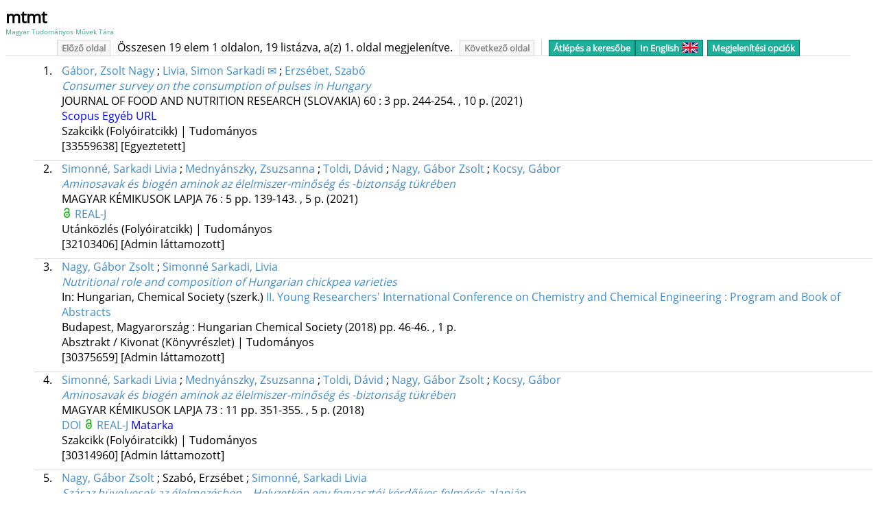

--- FILE ---
content_type: text/html
request_url: https://m2.mtmt.hu/api/publication?cond=published;eq;true&cond=core;eq;true&cond=authors.mtid;eq;10037119&sort=publishedYear,desc&sort=firstAuthor,asc&page=1&size=20&fields=template&labelLang=hun
body_size: 14102
content:
 <!DOCTYPE HTML>
<html>
   <head>
      <meta http-equiv="Content-Type" content="text/html; charset=utf-8">
      <link rel="stylesheet" type="text/css" href="https://m2.mtmt.hu/xsl/widget.css"><script src="https://m2.mtmt.hu/xsl/Chart.min.2.0.2.js"></script><script src="https://m2.mtmt.hu/xsl/citeproc.js"></script><title>MTMT2: publication list</title><script>
                          function showHide(){
                                var form = document.getElementById('options');
                                var style = window.getComputedStyle(form);
                                if (style.display == "none"){
                                    openOptionsForm();
                                }else if (style.display == "block"){
                                    closeOptionsForm();
                                }
                            }
                            function openOptionsForm(){
                                var form = document.getElementById('options');
                                var button = document.getElementById('options-button');
                                var btnRect = button.getBoundingClientRect();
                                var frmRect = form.getBoundingClientRect();
                                form.style.display = "block";

                                form.style.top = (btnRect.top + button.offsetHeight + 5).toString() + "px";
                                form.style.left = (btnRect.left+ button.offsetWidth - form.offsetWidth).toString() + "px";

                                button.style.background = "#f7f7f7";
                                button.style.color = "#878787";
                            }
                            function closeOptionsForm(){
                                document.getElementById('options').style.display = "none";
                                var button = document.getElementById('options-button');
                                button.style.background = "#1CAF9A";
                                button.style.color = "#FFFFFF";
                            }

                            function changeSortDirection(sortNode){
                                var selects = sortNode.getElementsByTagName("select");
                                var sort = selects[0]
                                var arrow = selects[1]
                                var val = sort.value;
                                if(arrow.value == 'asc'){
                                    val = val.replace("desc", "asc");
                                }
                                else{
                                     val = val.replace("asc", "desc");
                                }
                                for(var i = 0; i < sort.options.length; i++){
                                    var opt = sort.options[i];
                                    if(opt.value == sort.value){
                                        opt.value = val;
                                    }
                                }
                                sort.value = val;
                                return sort;

                            }
                        </script><script>
            function getUrl(){
            
            var regexp = new RegExp("(\/api\/publication\/)([0-9]*)", "gi");
            var url = window.location.href;
            if (regexp.test(window.location.href)) {
            url = window.location.href.replace(regexp, "$1$2/bibliography");
            
            
            } else {
            url = window.location.href.replace("/api/publication", "/api/publication/bibliography");
            }

            if (url.includes("format=html")){
            url = url.replace("format=html", "format=json");
            } else {
            if (url.includes("?")){
            url = url + "&format=json";
            } else{
            url = url + "?format=json";
            }
            }
            if (!url.includes("bib=true")){
            url = url + "&bib=true";
            }
            //url = url.replace('/api//','/api/');
            return url;
            }
            
            
            
            
            function transformJson(json){
            if (json["citationItems"]) {
            var list={};
            for (i=0; i<json["citationItems"].length;i++){
            json["citationItems"][i]["itemData"]["id"] = i;
            //var id = json["citationItems"][i]["itemData"]["id"]
            list[i] = json["citationItems"][i]["itemData"];
            }
            return list;
            } else {
            return json;
            }
            }
            function bib(url, style, lang, buttonId){
            document.getElementById("bib-div").innerHTML = "Betöltés / loading ...";
            if(style == 'csl') {
                var xhr4 = new XMLHttpRequest();
                xhr4.open('GET', url, true);
                xhr4.addEventListener('load',function(){
                    if(xhr4.status === 200) {
                        document.getElementById("bib-div").innerHTML = xhr4.response.replace(/\{[^{]+/,'').replace(/\}$/,'');
                    }
                },false);
                xhr4.send();
                return;
            }
            var target = "/xsl/"+style+".csl";
            // get the CSL style
            var xhr = new XMLHttpRequest();
            xhr.open('GET', target, true);

            xhr.addEventListener('load',function(){
            if(xhr.status === 200){
            var styleAsText=xhr.response;

            // get locale file
            var xhr2 = new XMLHttpRequest();
            xhr2.open('GET', "/xsl/locales-"+lang+".xml", true);
            xhr2.addEventListener('load',function(){
            if(xhr2.status === 200){
            var localeAsText=xhr2.response;
            // get json
            var xhr3 = new XMLHttpRequest();
            xhr3.open('GET', url, true);
            xhr3.addEventListener('load',function(){
            if(xhr3.status === 200){
            var citeprocJSON=transformJson(JSON.parse(xhr3.response));
            // currently there is only english
            var locale = {"en-US":localeAsText};
            var citeprocSys = {
            retrieveLocale: function (lang){
            return locale[lang];
            },
            retrieveItem: function(id){
            return citeprocJSON[id];
            }
            };
            var bibDiv = document.getElementById("bib-div");

            var citeproc = new CSL.Engine(citeprocSys, styleAsText);
            var itemIDs = [];
            for (var key in citeprocJSON) {
            //var id = citeprocJSON[key].id;
            itemIDs.push(key);
            }

            citeproc.updateItems(itemIDs);
            citeproc.registry.reflist.sort((a,b) => a.id - b.id);
            var bibResult = citeproc.makeBibliography();
            bibDiv.innerHTML = bibResult[1].join('\n');
            bibDiv.style.display = "block";

            var styleButtons = document.getElementsByClassName('bib-style-button');
            for (var i = 0; i < styleButtons.length; ++i) {
            styleButtons[i].style.textDecoration="none";
            }
            document.getElementById(buttonId).style.textDecoration="underline";
            }
            },false);
            xhr3.send();
            }
            },false);
            xhr2.send();
            }
            },false);

            xhr.send();
            }
        </script></head>
   <body>
      <div class="header">
         <div id="header">
            <div id="logo"><a href="https://m2.mtmt.hu/gui2/"><span id="abbr">mtmt</span><span id="name">Magyar Tudományos Művek Tára</span></a></div>
            <div id="pager">
               <div><span class="pager-button inactive prev" href="#">Előző oldal</span>Összesen 19 elem 1 oldalon, 19 listázva, a(z) 1. oldal megjelenítve.<span class="pager-button inactive next" href="#">Következő oldal</span><span class="pager-separator"></span><a href="https://m2.mtmt.hu/gui2/" class="pager-button active gui2-link">Átlépés a keresőbe</a><a href="/api/publication?cond=published;eq;true&amp;cond=core;eq;true&amp;cond=authors.mtid;eq;10037119&amp;sort=publishedYear,desc&amp;sort=firstAuthor,asc&amp;size=20&amp;fields=template&amp;&amp;page=1&amp;labelLang=eng" class="pager-button active language">In English<img src="https://m2.mtmt.hu/xsl/flags-united_kingdom.png"></a><div class="dropdown-menu">
                     <class class="pager-button active" id="options-button" onClick="showHide();">Megjelenítési opciók</class>
                     <form id="options" action="?" method="get"><input type="hidden" id="page" name="page" value="1"><input type="hidden" name="cond" value="published;eq;true"><input type="hidden" name="cond" value="core;eq;true"><input type="hidden" name="cond" value="authors.mtid;eq;10037119"><div class="option-row"><input type="checkbox" name="la_on" id="la_on" value="1"><label for="la_on">Nyelv információ<span></span></label></div>
                        <div class="option-row"><input type="checkbox" name="abs_on" id="abs_on" value="1"><label for="abs_on">Absztrakt<span></span></label></div>
                        <div class="option-row"><input type="hidden" name="ty_on" id="ty_on_hidden" value="1"><input type="checkbox" name="ty_on_check" id="type_on" value="1" checked onClick="document.getElementById('ty_on_hidden').value = this.checked ? 1 : 0"><label for="type_on">Típus információ<span></span></label></div>
                        <div class="option-row"><input type="checkbox" name="com_on" id="com_on" value="1"><label for="com_on">Megjegyzés<span></span></label></div>
                        <div class="option-row"><input type="hidden" name="st_on" id="st_on_hidden" value="1"><input type="checkbox" name="st_on_check" id="st_on" value="1" checked onClick="document.getElementById('st_on_hidden').value = this.checked ? 1 : 0"><label for="st_on">Státusz információ<span></span></label></div>
                        <div class="option-row"><input type="hidden" name="url_on" id="url_on_hidden" value="1"><input type="checkbox" name="url_on_check" id="url_on" value="1" checked onClick="document.getElementById('url_on_hidden').value = this.checked ? 1 : 0"><label for="url_on">Linkek<span></span></label></div>
                        <div class="option-row"><input type="checkbox" name="independent" id="independent" value="1"><label for="independent" title="Csak rövid illetve teljes formátumú idézők megjelenítése esetén">Csak független idézők<span></span></label></div>
                        <div><label class="select-label">Idézők </label><select name="cite_type" id="cite_type">
                              <option value="1">Nincs</option>
                              <option value="2" selected>Szám</option>
                              <option value="3">Rövid</option>
                              <option value="4">Részletes</option>
                              <option value="5">Teljes</option></select></div>
                        <div>
                           <table style="margin-bottom: 10px; margin-top:10px;">
                              <tr>
                                 <td>Rendezés</td>
                              </tr>
                              <tr id="sort1">
                                 <td><select name="sort">
                                       <option value="none">-</option>
                                       <option value="publishedYear,desc">Megjelenés éve</option>
                                       <option value="firstAuthor,desc">Első szerző</option>
                                       <option value="title,desc">Cím</option>
                                       <option value="firstPageOrInternalIdForSort,desc">Első oldal v. cikkazonosító</option>
                                       <option value="created,desc">Létrehozás dátuma</option>
                                       <option value="citingPubCount,desc">Nyilvános idézők összesen</option>
                                       <option value="citationCount,desc">Nyilvános idéző+említés összesen</option>
                                       <option value="status,desc">Státusz</option>
                                       <option value="type,desc">Típus</option>
                                       <option value="subType,desc">Besorolás</option>
                                       <option value="category,desc">Jelleg</option>
                                       <option value="oaType,desc">OA típus</option>
                                       <option value="mtid,desc">MTMT azonosító</option>
                                       <option value="journal,desc">Folyóirat</option>
                                       <option value="languages,desc">Nyelv</option></select></td>
                                 <td><select style="min-width: 20px;" onChange="changeSortDirection(this.parentNode.parentNode)">
                                       <option value="desc">▼</option>
                                       <option value="asc">▲</option></select></td>
                              </tr>
                              <tr id="sort2">
                                 <td><select name="sort">
                                       <option value="none">-</option>
                                       <option value="publishedYear,desc">Megjelenés éve</option>
                                       <option value="firstAuthor,desc">Első szerző</option>
                                       <option value="title,desc">Cím</option>
                                       <option value="firstPageOrInternalIdForSort,desc">Első oldal v. cikkazonosító</option>
                                       <option value="created,desc">Létrehozás dátuma</option>
                                       <option value="citingPubCount,desc">Nyilvános idézők összesen</option>
                                       <option value="citationCount,desc">Nyilvános idéző+említés összesen</option>
                                       <option value="status,desc">Státusz</option>
                                       <option value="type,desc">Típus</option>
                                       <option value="subType,desc">Besorolás</option>
                                       <option value="category,desc">Jelleg</option>
                                       <option value="oaType,desc">OA típus</option>
                                       <option value="mtid,desc">MTMT azonosító</option>
                                       <option value="journal,desc">Folyóirat</option>
                                       <option value="languages,desc">Nyelv</option></select></td>
                                 <td><select style="min-width: 20px;" onChange="changeSortDirection(this.parentNode.parentNode)">
                                       <option value="desc">▼</option>
                                       <option value="asc">▲</option></select></td>
                              </tr>
                              <tr id="sort3">
                                 <td><select name="sort">
                                       <option value="none">-</option>
                                       <option value="publishedYear,desc">Megjelenés éve</option>
                                       <option value="firstAuthor,desc">Első szerző</option>
                                       <option value="title,desc">Cím</option>
                                       <option value="firstPageOrInternalIdForSort,desc">Első oldal v. cikkazonosító</option>
                                       <option value="created,desc">Létrehozás dátuma</option>
                                       <option value="citingPubCount,desc">Nyilvános idézők összesen</option>
                                       <option value="citationCount,desc">Nyilvános idéző+említés összesen</option>
                                       <option value="status,desc">Státusz</option>
                                       <option value="type,desc">Típus</option>
                                       <option value="subType,desc">Besorolás</option>
                                       <option value="category,desc">Jelleg</option>
                                       <option value="oaType,desc">OA típus</option>
                                       <option value="mtid,desc">MTMT azonosító</option>
                                       <option value="journal,desc">Folyóirat</option>
                                       <option value="languages,desc">Nyelv</option></select></td>
                                 <td><select style="min-width: 20px;" onChange="changeSortDirection(this.parentNode.parentNode)">
                                       <option value="desc">▼</option>
                                       <option value="asc">▲</option></select></td>
                              </tr>
                           </table>
                        </div>
                        <div><label class="select-label"> Találatok </label><select name="size" onchange="if(document.getElementById('page') != null) document.getElementById('options').removeChild(document.getElementById('page'));">
                              <option value="10">10</option>
                              <option value="20" selected>20</option>
                              <option value="50">50</option>
                              <option value="100">100</option>
                              <option value="1000">1000</option>
                              <option value="5000">5000</option></select></div>
                        <div class="submit-div"><input type="submit" id="submit" value="Alkalmaz"></div>
                        <div class="output-chooser"><span>Mód váltás:</span><a href="/api/publication?cond=published;eq;true&amp;cond=core;eq;true&amp;cond=authors.mtid;eq;10037119&amp;sort=publishedYear,desc&amp;sort=firstAuthor,asc&amp;size=20&amp;fields=template&amp;labelLang=hun&amp;page=1&amp;format=xml" class="pager-button active">XML</a><a href="/api/publication?cond=published;eq;true&amp;cond=core;eq;true&amp;cond=authors.mtid;eq;10037119&amp;sort=publishedYear,desc&amp;sort=firstAuthor,asc&amp;size=20&amp;fields=template&amp;labelLang=hun&amp;page=1&amp;format=json" class="pager-button active">JSON</a></div>
                        <div class="output-chooser">Lista exportálása:<br><span class="pager-button active" id="export-button">Irodalomjegyzékként</span> <span class="pager-button active" id="ris-button"><a style="color: white" target="_blank" href="/api/publication?cond=published;eq;true&amp;cond=core;eq;true&amp;cond=authors.mtid;eq;10037119&amp;sort=publishedYear,desc&amp;sort=firstAuthor,asc&amp;size=20&amp;labelLang=hun&amp;export=1&amp;exportFormat=RIS_BIBL">RIS</a></span> <span class="pager-button active" id="bibtex-button"><a style="color: white" target="_blank" href="/api/publication?cond=published;eq;true&amp;cond=core;eq;true&amp;cond=authors.mtid;eq;10037119&amp;sort=publishedYear,desc&amp;sort=firstAuthor,asc&amp;size=20&amp;labelLang=hun&amp;export=1&amp;exportFormat=BIBTEX">BIBTEX</a></span></div>
                     </form>
                  </div>
               </div>
            </div>
         </div>
      </div>
      <div class="mtmt-widget-content header-offset">
         <div class="publication-item">
            <div class="item-order">1.</div>
            <div class="publication-data"><div class="JournalArticle Publication short-list"> <div class="authors"> <span class="author-name"
               mtid="10037119"> <a href="/api/author/10037119" target="_blank">Gábor, Zsolt Nagy</a>
               </span> <span class="author-type"> </span> ; <span class="author-name" mtid="10003956">
               <a href="/api/author/10003956" target="_blank">Livia, Simon Sarkadi ✉</a> </span>
               <span class="author-type"> </span> ; <span class="author-name" mtid="10052641"> <a
               href="/api/author/10052641" target="_blank">Erzsébet, Szabó</a> </span> <span class="author-type">
               </span> </div ><div class="title"><a href="/api/publication/33559638" mtid="33559638"
               target="_blank">Consumer survey on the consumption of pulses in Hungary</a></div>
               <div class="pub-info"> <span class="journal-title">JOURNAL OF FOOD AND NUTRITION RESEARCH
               (SLOVAKIA)</span> <span class="journal-volume">60</span> : <span class="journal-issue">3</span>
               <span class="page"> pp. 244-254. , 10 p. </span> <span class="year">(2021)</span>
               </div> <div class="pub-end"><div class="identifier-list"> <span class="identifiers">
               <span class="id identifier oa_none" title="none"> <a style="color:blue" title="85120738853"
               target="_blank" href="http://www.scopus.com/record/display.url?origin=inward&amp;eid=2-s2.0-85120738853">
               Scopus </a> </span> <span class="id identifier oa_none" title="none"> <a style="color:blue"
               title="https://www.vup.sk/en/index.php?mainID=2&amp;navID=34&amp;version=2&amp;volume=60&amp;article=2238"
               target="_blank" href="https://www.vup.sk/en/index.php?mainID=2&amp;navID=34&amp;version=2&amp;volume=60&amp;article=2238">
               Egyéb URL </a> </span> </span> </div> <div class="short-pub-prop-list"> <span class="short-pub-mtid">
               Közlemény:33559638 </span> <span class="status-holder"><span class="status-data status-VALIDATED">
               Egyeztetett </span></span> <span class="pub-core">Forrás </span> <span class="pub-type">Folyóiratcikk
               (Szakcikk ) </span> <!-- &amp;&amp; !record.category.scientific --> <span class="pub-category">Tudományos</span>
               </div> </div> </div><script>
                        var idlists = document.getElementsByClassName("identifier");
                        for(var i = 0; i < idlists.length; i++){
                        if(idlists[i].firstElementChild.style.color == "black"){
                        idlists[i].firstElementChild.removeAttribute("style")
                        }
                        }
                    </script><div class="optionals"><span class="publicationType data-element">Szakcikk (Folyóiratcikk) | Tudományos</span><span class="status">[33559638] <span class="status">[Egyeztetett]</span></span></div>
               <div class="citation-numbers"></div>
            </div>
         </div>
         <div class="publication-item publication-border">
            <div class="item-order">2.</div>
            <div class="publication-data"><div class="JournalArticle Publication short-list"> <div class="authors"> <span class="author-name"
               mtid="10003956"> <a href="/api/author/10003956" target="_blank">Simonné, Sarkadi Livia</a>
               </span> <span class="author-type"> </span> ; <span class="author-name" mtid="10033607">
               <a href="/api/author/10033607" target="_blank">Mednyánszky, Zsuzsanna</a> </span>
               <span class="author-type"> </span> ; <span class="author-name" mtid="10056968"> <a
               href="/api/author/10056968" target="_blank">Toldi, Dávid</a> </span> <span class="author-type">
               </span> ; <span class="author-name" mtid="10037119"> <a href="/api/author/10037119"
               target="_blank">Nagy, Gábor Zsolt</a> </span> <span class="author-type"> </span> ;
               <span class="author-name" mtid="10001497"> <a href="/api/author/10001497" target="_blank">Kocsy,
               Gábor</a> </span> <span class="author-type"> </span> </div ><div class="title"><a
               href="/api/publication/32103406" mtid="32103406" target="_blank">Aminosavak és biogén
               aminok az élelmiszer-minőség és -biztonság tükrében</a></div> <div class="pub-info">
               <span class="journal-title">MAGYAR KÉMIKUSOK LAPJA</span> <span class="journal-volume">76</span>
               : <span class="journal-issue">5</span> <span class="page"> pp. 139-143. , 5 p. </span>
               <span class="year">(2021)</span> </div> <div class="pub-end"><div class="identifier-list">
               <span class="identifiers"> <span class="id identifier oa_GREEN" title=" Green "> <a
               style="color:black" title="15442/21/MKL_2021.majus_1-36.oldal.pdf#page=9" target="_blank"
               href="http://real-j.mtak.hu/15442/21/MKL_2021.majus_1-36.oldal.pdf#page=9"> REAL-J
               </a> </span> </span> </div> <div class="short-pub-prop-list"> <span class="short-pub-mtid">
               Közlemény:32103406 </span> <span class="status-holder"><span class="status-data status-ADMIN_APPROVED">
               Admin láttamozott </span></span> <span class="pub-core">Forrás </span> <span class="pub-type">Folyóiratcikk
               (Utánközlés ) </span> <!-- &amp;&amp; !record.category.scientific --> <span class="pub-category">Tudományos</span>
               </div> </div> </div><script>
                        var idlists = document.getElementsByClassName("identifier");
                        for(var i = 0; i < idlists.length; i++){
                        if(idlists[i].firstElementChild.style.color == "black"){
                        idlists[i].firstElementChild.removeAttribute("style")
                        }
                        }
                    </script><div class="optionals"><span class="publicationType data-element">Utánközlés (Folyóiratcikk) | Tudományos</span><span class="status">[32103406] <span class="status">[Admin láttamozott]</span></span></div>
               <div class="citation-numbers"></div>
            </div>
         </div>
         <div class="publication-item publication-border">
            <div class="item-order">3.</div>
            <div class="publication-data"><div class="BookChapter Publication short-list"> <div class="authors"> <span class="author-name"
               mtid="10037119"> <a href="/api/author/10037119" target="_blank">Nagy, Gábor Zsolt</a>
               </span> <span class="author-type"> </span> ; <span class="author-name" mtid="10003956">
               <a href="/api/author/10003956" target="_blank">Simonné Sarkadi, Livia</a> </span>
               <span class="author-type"> </span> </div ><div class="title"><a href="/api/publication/30375659"
               mtid="30375659" target="_blank">Nutritional role and composition of Hungarian chickpea
               varieties</a></div> <div class="InBook">In: Hungarian, Chemical Society (szerk.) <span
               class="booktitle"><a href="/api/publication/3372469" target="_blank">II. Young Researchers'
               International Conference on Chemistry and Chemical Engineering : Program and Book
               of Abstracts </a></span > </div><div class="pub-info"> <span class="publishedAt">Budapest,
               Magyarország : <span class="publisher">Hungarian Chemical Society</span> <span class="year">(2018)</span>
               <span class="page"> pp. 46-46. , 1 p. </span> </div> <div class="pub-end"><div class="identifier-list">
               <span class="identifiers"> </span> </div> <div class="short-pub-prop-list"> <span
               class="short-pub-mtid"> Közlemény:30375659 </span> <span class="status-holder"><span
               class="status-data status-ADMIN_APPROVED"> Admin láttamozott </span></span> <span
               class="pub-core">Forrás </span> <span class="pub-type">Könyvrészlet (Absztrakt / Kivonat
               ) </span> <!-- &amp;&amp; !record.category.scientific --> <span class="pub-category">Tudományos</span>
               </div> </div> </div><script>
                        var idlists = document.getElementsByClassName("identifier");
                        for(var i = 0; i < idlists.length; i++){
                        if(idlists[i].firstElementChild.style.color == "black"){
                        idlists[i].firstElementChild.removeAttribute("style")
                        }
                        }
                    </script><div class="optionals"><span class="publicationType data-element">Absztrakt / Kivonat (Könyvrészlet) | Tudományos</span><span class="status">[30375659] <span class="status">[Admin láttamozott]</span></span></div>
               <div class="citation-numbers"></div>
            </div>
         </div>
         <div class="publication-item publication-border">
            <div class="item-order">4.</div>
            <div class="publication-data"><div class="JournalArticle Publication short-list"> <div class="authors"> <span class="author-name"
               mtid="10003956"> <a href="/api/author/10003956" target="_blank">Simonné, Sarkadi Livia</a>
               </span> <span class="author-type"> </span> ; <span class="author-name" mtid="10033607">
               <a href="/api/author/10033607" target="_blank">Mednyánszky, Zsuzsanna</a> </span>
               <span class="author-type"> </span> ; <span class="author-name" mtid="10056968"> <a
               href="/api/author/10056968" target="_blank">Toldi, Dávid</a> </span> <span class="author-type">
               </span> ; <span class="author-name" mtid="10037119"> <a href="/api/author/10037119"
               target="_blank">Nagy, Gábor Zsolt</a> </span> <span class="author-type"> </span> ;
               <span class="author-name" mtid="10001497"> <a href="/api/author/10001497" target="_blank">Kocsy,
               Gábor</a> </span> <span class="author-type"> </span> </div ><div class="title"><a
               href="/api/publication/30314960" mtid="30314960" target="_blank">Aminosavak és biogén
               aminok az élelmiszer-minőség és -biztonság tükrében</a></div> <div class="pub-info">
               <span class="journal-title">MAGYAR KÉMIKUSOK LAPJA</span> <span class="journal-volume">73</span>
               : <span class="journal-issue">11</span> <span class="page"> pp. 351-355. , 5 p. </span>
               <span class="year">(2018)</span> </div> <div class="pub-end"><div class="identifier-list">
               <span class="identifiers"> <span class="id identifier oa_none" title="none"> <a style="color:black"
               title="10.24364/MKL.2018.11" target="_blank" href="https://doi.org/10.24364/MKL.2018.11">
               DOI </a> </span> <span class="id identifier oa_GREEN" title=" Green "> <a style="color:black"
               title="9522/55/MKL_2018november.pdf#page=21" target="_blank" href="http://real-j.mtak.hu/9522/55/MKL_2018november.pdf#page=21">
               REAL-J </a> </span> <span class="id identifier oa_none" title="none"> <a style="color:blue"
               title="2777519" target="_blank" href="https://matarka.hu/egy-kozlemeny-oldala.php?MatarkaID=2777519">
               Matarka </a> </span> </span> </div> <div class="short-pub-prop-list"> <span class="short-pub-mtid">
               Közlemény:30314960 </span> <span class="status-holder"><span class="status-data status-ADMIN_APPROVED">
               Admin láttamozott </span></span> <span class="pub-core">Forrás Idéző </span> <span
               class="pub-type">Folyóiratcikk (Szakcikk ) </span> <!-- &amp;&amp; !record.category.scientific
               --> <span class="pub-category">Tudományos</span> </div> </div> </div><script>
                        var idlists = document.getElementsByClassName("identifier");
                        for(var i = 0; i < idlists.length; i++){
                        if(idlists[i].firstElementChild.style.color == "black"){
                        idlists[i].firstElementChild.removeAttribute("style")
                        }
                        }
                    </script><div class="optionals"><span class="publicationType data-element">Szakcikk (Folyóiratcikk) | Tudományos</span><span class="status">[30314960] <span class="status">[Admin láttamozott]</span></span></div>
               <div class="citation-numbers"></div>
            </div>
         </div>
         <div class="publication-item publication-border">
            <div class="item-order">5.</div>
            <div class="publication-data"><div class="BookChapter Publication short-list"> <div class="authors"> <span class="author-name"
               mtid="10037119"> <a href="/api/author/10037119" target="_blank">Nagy, Gábor Zsolt</a>
               </span> <span class="author-type"> </span> ; <span class="author-name" > Szabó, Erzsébet
               </span> <span class="author-type"> </span> ; <span class="author-name" mtid="10003956">
               <a href="/api/author/10003956" target="_blank">Simonné, Sarkadi Livia</a> </span>
               <span class="author-type"> </span> </div ><div class="title"><a href="/api/publication/3327359"
               mtid="3327359" target="_blank">Száraz hüvelyesek az élelmezésben – Helyzetkép egy
               fogyasztói kérdőíves felmérés alapján</a></div> <div class="InBook">In: Biró, Lajos;
               Gelencsér, Éva; Lugasi, Andrea; Rurik, Imre (szerk.) <span class="booktitle"><a href="/api/publication/3279745"
               target="_blank">Magyar Táplálkozástudományi Társaság XLII. Vándorgyűlés programkönyve
               : MTT 1966 </a></span > </div><div class="pub-info"> <span class="publishedAt">Siófok,
               Magyarország : <span class="publisher">Magyar Táplálkozástudományi Társaság</span>
               <span class="year">(2017)</span> <span class="pageLength">72 p.</span> <span class="page">
               p. 47 , 1 p. </span> </div> <div class="pub-end"><div class="identifier-list"> <span
               class="identifiers"> </span> </div> <div class="short-pub-prop-list"> <span class="short-pub-mtid">
               Közlemény:3327359 </span> <span class="status-holder"><span class="status-data status-ADMIN_APPROVED">
               Admin láttamozott </span></span> <span class="pub-core">Forrás </span> <span class="pub-type">Egyéb
               konferenciaközlemény (Absztrakt / Kivonat ) </span> <!-- &amp;&amp; !record.category.scientific
               --> <span class="pub-category">Tudományos</span> </div> </div> </div><script>
                        var idlists = document.getElementsByClassName("identifier");
                        for(var i = 0; i < idlists.length; i++){
                        if(idlists[i].firstElementChild.style.color == "black"){
                        idlists[i].firstElementChild.removeAttribute("style")
                        }
                        }
                    </script><div class="optionals"><span class="publicationType data-element">Absztrakt / Kivonat (Egyéb konferenciaközlemény) | Tudományos</span><span class="status">[3327359] <span class="status">[Admin láttamozott]</span></span></div>
               <div class="citation-numbers"></div>
            </div>
         </div>
         <div class="publication-item publication-border">
            <div class="item-order">6.</div>
            <div class="publication-data"><div class="JournalArticle Publication short-list"> <div class="authors"> <span class="author-name"
               mtid="10037119"> <a href="/api/author/10037119" target="_blank">Nagy, G Zs</a> </span>
               <span class="author-type"> </span> ; <span class="author-name" > Szabó, E </span>
               <span class="author-type"> </span> ; <span class="author-name" mtid="10003956"> <a
               href="/api/author/10003956" target="_blank">Simonné, Sarkadi L</a> </span> <span class="author-type">
               </span> </div ><div class="title"><a href="/api/publication/30605570" mtid="30605570"
               target="_blank">Konzervtől a humuszig: a csicseriborsó értékei és lehetőségei a magyar
               fogyasztók szemszögéből</a></div> <div class="pub-info"> <span class="journal-title">KONZERVÚJSÁG</span>
               <span class="journal-volume">65</span> : <span class="journal-issue">3-4</span> <span
               class="page"> pp. 53-54. , 2 p. </span> <span class="year">(2017)</span> </div> <div
               class="pub-end"><div class="identifier-list"> <span class="identifiers"> </span> </div>
               <div class="short-pub-prop-list"> <span class="short-pub-mtid"> Közlemény:30605570
               </span> <span class="status-holder"><span class="status-data status-ADMIN_APPROVED">
               Admin láttamozott </span></span> <span class="pub-core">Forrás </span> <span class="pub-type">Folyóiratcikk
               (Szakcikk ) </span> <!-- &amp;&amp; !record.category.scientific --> <span class="pub-category">Tudományos</span>
               </div> </div> </div><script>
                        var idlists = document.getElementsByClassName("identifier");
                        for(var i = 0; i < idlists.length; i++){
                        if(idlists[i].firstElementChild.style.color == "black"){
                        idlists[i].firstElementChild.removeAttribute("style")
                        }
                        }
                    </script><div class="optionals"><span class="publicationType data-element">Szakcikk (Folyóiratcikk) | Tudományos</span><span class="status">[30605570] <span class="status">[Admin láttamozott]</span></span></div>
               <div class="citation-numbers"></div>
            </div>
         </div>
         <div class="publication-item publication-border">
            <div class="item-order">7.</div>
            <div class="publication-data"><div class="BookChapter Publication short-list"> <div class="authors"> <span class="author-name"
               mtid="10037119"> <a href="/api/author/10037119" target="_blank">Nagy, G.Zs</a> </span>
               <span class="author-type"> </span> ; <span class="author-name" mtid="10033607"> <a
               href="/api/author/10033607" target="_blank">Mednyánszky, Zs</a> </span> <span class="author-type">
               </span> ; <span class="author-name" mtid="10003956"> <a href="/api/author/10003956"
               target="_blank">Simon-Sarkadi, L</a> </span> <span class="author-type"> </span> </div
               ><div class="title"><a href="/api/publication/30607479" mtid="30607479" target="_blank">Nutritional
               composition of Hungarian chickpea varieties</a></div> <div class="InBook">In: Livia,
               Simon Sarkadi (szerk.) <span class="booktitle"><a href="/api/publication/3276339"
               target="_blank">XIXth EuroFoodChem Conference </a></span > </div><div class="pub-info">
               <span class="publishedAt">Budapest, Magyarország : <span class="publisher">Hungarian
               Chemical Society</span> <span class="year">(2017)</span> <span class="page"> p. 218
               </span> </div> <div class="pub-end"><div class="identifier-list"> <span class="identifiers">
               </span> </div> <div class="short-pub-prop-list"> <span class="short-pub-mtid"> Közlemény:30607479
               </span> <span class="status-holder"><span class="status-data status-ADMIN_APPROVED">
               Admin láttamozott </span></span> <span class="pub-core">Forrás </span> <span class="pub-type">Könyvrészlet
               (Absztrakt / Kivonat ) </span> <!-- &amp;&amp; !record.category.scientific --> <span class="pub-category">Tudományos</span>
               </div> </div> </div><script>
                        var idlists = document.getElementsByClassName("identifier");
                        for(var i = 0; i < idlists.length; i++){
                        if(idlists[i].firstElementChild.style.color == "black"){
                        idlists[i].firstElementChild.removeAttribute("style")
                        }
                        }
                    </script><div class="optionals"><span class="publicationType data-element">Absztrakt / Kivonat (Könyvrészlet) | Tudományos</span><span class="status">[30607479] <span class="status">[Admin láttamozott]</span></span></div>
               <div class="citation-numbers"></div>
            </div>
         </div>
         <div class="publication-item publication-border">
            <div class="item-order">8.</div>
            <div class="publication-data"><div class="BookChapter Publication short-list"> <div class="authors"> <span class="author-name"
               mtid="10037119"> <a href="/api/author/10037119" target="_blank">Gábor, Zsolt Nagy</a>
               </span> <span class="author-type"> </span> ; <span class="author-name" mtid="10003956">
               <a href="/api/author/10003956" target="_blank">Livia, Simon Sarkadi</a> </span> <span
               class="author-type"> </span> </div ><div class="title"><a href="/api/publication/3075091"
               mtid="3075091" target="_blank">Nutritional composition of Hungarian chickpea varieties</a></div>
               <div class="InBook">In: Gabriela, Nemes; Majdik, Cornelia; Ance, Silvestru; Ciprian,
               I. RaŁ; Niculina, Hđdade; Emese, Gál; Raluca, Septelean; Alexandra, Pop; Ana-Maria,
               Toma; Rđzvan, Suteu; Virginia, Coman; Gábor, Dibó; Péter, Huszty; Sándor, Kéki; Lívia,
               Simon Sarkadi (szerk.) <span class="booktitle"><a href="/api/publication/3075075"
               target="_blank">Young Researchers' International Conference on Chemistry and Chemical
               Engineering : YRICCCE I </a></span > </div><div class="pub-info"> <span class="publishedAt">Kolozsvár,
               Románia : <span class="publisher">Babes-Bolyai University</span> <span class="year">(2016)</span>
               <span class="pageLength">49 p.</span> <span class="page"> pp. 5-5. , 1 p. </span>
               </div> <div class="pub-end"><div class="identifier-list"> <span class="identifiers">
               </span> </div> <div class="short-pub-prop-list"> <span class="short-pub-mtid"> Közlemény:3075091
               </span> <span class="status-holder"><span class="status-data status-ADMIN_APPROVED">
               Admin láttamozott </span></span> <span class="pub-core">Forrás </span> <span class="pub-type">Egyéb
               konferenciaközlemény (Konferenciaközlemény ) </span> <!-- &amp;&amp; !record.category.scientific
               --> <span class="pub-category">Tudományos</span> </div> </div> </div><script>
                        var idlists = document.getElementsByClassName("identifier");
                        for(var i = 0; i < idlists.length; i++){
                        if(idlists[i].firstElementChild.style.color == "black"){
                        idlists[i].firstElementChild.removeAttribute("style")
                        }
                        }
                    </script><div class="optionals"><span class="publicationType data-element">Konferenciaközlemény (Egyéb konferenciaközlemény) | Tudományos</span><span class="status">[3075091] <span class="status">[Admin láttamozott]</span></span></div>
               <div class="citation-numbers"></div>
            </div>
         </div>
         <div class="publication-item publication-border">
            <div class="item-order">9.</div>
            <div class="publication-data"><div class="BookChapter Publication short-list"> <div class="authors"> <span class="author-name"
               mtid="10037119"> <a href="/api/author/10037119" target="_blank">Nagy, Gábor Zsolt</a>
               </span> <span class="author-type"> </span> ; <span class="author-name" mtid="10003956">
               <a href="/api/author/10003956" target="_blank">Simonné, Sarkadi Lívia</a> </span>
               <span class="author-type"> </span> </div ><div class="title"><a href="/api/publication/3060584"
               mtid="3060584" target="_blank">MAGYAR CSICSERIBORSÓ FAJTÁK BIOAKTÍV KOMPONENSEINEK
               VIZSGÁLATA</a></div> <div class="InBook">In: Gelencsér, Éva; Horváth, Zoltánné; Simonné,
               Sarkadi Lívia; Rurik, Imre (szerk.) <span class="booktitle"><a href="/api/publication/3029646"
               target="_blank">Táplálkozástudományi Kutatások című VI. PhD Konferencia : Program
               és előadás összefoglalók </a></span > </div><div class="pub-info"> <span class="publishedAt">Budapest,
               Magyarország : <span class="publisher">Magyar Táplálkozástudományi Társaság</span>
               <span class="year">(2016)</span> <span class="pageLength">37 p.</span> <span class="page">
               pp. 27-27. , 1 p. </span> </div> <div class="pub-end"><div class="identifier-list">
               <span class="identifiers"> </span> </div> <div class="short-pub-prop-list"> <span
               class="short-pub-mtid"> Közlemény:3060584 </span> <span class="status-holder"><span
               class="status-data status-ADMIN_APPROVED"> Admin láttamozott </span></span> <span
               class="pub-core">Forrás </span> <span class="pub-type">Egyéb konferenciaközlemény
               (Absztrakt / Kivonat ) </span> <!-- &amp;&amp; !record.category.scientific --> <span class="pub-category">Tudományos</span>
               </div> </div> </div><script>
                        var idlists = document.getElementsByClassName("identifier");
                        for(var i = 0; i < idlists.length; i++){
                        if(idlists[i].firstElementChild.style.color == "black"){
                        idlists[i].firstElementChild.removeAttribute("style")
                        }
                        }
                    </script><div class="optionals"><span class="publicationType data-element">Absztrakt / Kivonat (Egyéb konferenciaközlemény) | Tudományos</span><span class="status">[3060584] <span class="status">[Admin láttamozott]</span></span></div>
               <div class="citation-numbers"></div>
            </div>
         </div>
         <div class="publication-item publication-border">
            <div class="item-order">10.</div>
            <div class="publication-data"><div class="BookChapter Publication short-list"> <div class="authors"> <span class="author-name"
               mtid="10037119"> <a href="/api/author/10037119" target="_blank">Nagy, Gábor Zsolt</a>
               </span> <span class="author-type"> </span> ; <span class="author-name" mtid="10003956">
               <a href="/api/author/10003956" target="_blank">Simonné, Sarkadi Livia</a> </span>
               <span class="author-type"> </span> </div ><div class="title"><a href="/api/publication/3112155"
               mtid="3112155" target="_blank">Hüvelyesek szerepe az egészséges táplálkozásban</a></div>
               <div class="InBook">In: <span class="booktitle"><a href="/api/publication/3112497"
               target="_blank">II. Big Food Konferencia absztraktkötet </a></span > </div><div class="pub-info">
               <span class="year">(2016)</span> <span class="page"> p. Hüvelyesek szerepe az egészséges
               táplálkozásban </span> </div> <div class="pub-end"><div class="identifier-list"> <span
               class="identifiers"> <span class="id identifier oa_none" title="none"> <a style="color:black"
               title="http://www.etalon95.hu/big-food/absztrakt.html" target="_blank" href="http://www.etalon95.hu/big-food/absztrakt.html">
               Egyéb URL </a> </span> </span> </div> <div class="short-pub-prop-list"> <span class="short-pub-mtid">
               Közlemény:3112155 </span> <span class="status-holder"><span class="status-data status-ADMIN_APPROVED">
               Admin láttamozott </span></span> <span class="pub-core">Forrás </span> <span class="pub-type">Egyéb
               konferenciaközlemény (Konferenciaközlemény ) </span> <!-- &amp;&amp; !record.category.scientific
               --> <span class="pub-category">Tudományos</span> </div> </div> </div><script>
                        var idlists = document.getElementsByClassName("identifier");
                        for(var i = 0; i < idlists.length; i++){
                        if(idlists[i].firstElementChild.style.color == "black"){
                        idlists[i].firstElementChild.removeAttribute("style")
                        }
                        }
                    </script><div class="optionals"><span class="publicationType data-element">Konferenciaközlemény (Egyéb konferenciaközlemény) | Tudományos</span><span class="status">[3112155] <span class="status">[Admin láttamozott]</span></span></div>
               <div class="citation-numbers"></div>
            </div>
         </div>
         <div class="publication-item publication-border">
            <div class="item-order">11.</div>
            <div class="publication-data"><div class="BookChapter Publication short-list"> <div class="authors"> <span class="author-name"
               mtid="10037119"> <a href="/api/author/10037119" target="_blank">Nagy, Gábor Zsolt</a>
               </span> <span class="author-type"> </span> ; <span class="author-name" mtid="10003956">
               <a href="/api/author/10003956" target="_blank">Simonné, Sarkadi Livia</a> </span>
               <span class="author-type"> </span> </div ><div class="title"><a href="/api/publication/3128684"
               mtid="3128684" target="_blank">A csicseriborsó táplálkozás-élettani szempontból fontos
               összetevőinek vizsgálata</a></div> <div class="InBook">In: Bíró, Lajos; Gelencsér,
               Éva; Lugasi, Andrea; Rurik, Imre (szerk.) <span class="booktitle"><a href="/api/publication/3122824"
               target="_blank">A 60 éves Magyar Táplálkozástudományi Társaság XLI. vándorgyűlése
               : Program és az előadások kivonatai </a></span > </div><div class="pub-info"> <span
               class="publishedAt">Budapest, Magyarország : <span class="publisher">Magyar Táplálkozástudományi
               Társaság</span> <span class="year">(2016)</span> <span class="page"> pp. 49-49. ,
               1 p. </span> </div> <div class="pub-end"><div class="identifier-list"> <span class="identifiers">
               </span> </div> <div class="short-pub-prop-list"> <span class="short-pub-mtid"> Közlemény:3128684
               </span> <span class="status-holder"><span class="status-data status-ADMIN_APPROVED">
               Admin láttamozott </span></span> <span class="pub-core">Forrás </span> <span class="pub-type">Egyéb
               konferenciaközlemény (Absztrakt / Kivonat ) </span> <!-- &amp;&amp; !record.category.scientific
               --> <span class="pub-category">Tudományos</span> </div> </div> </div><script>
                        var idlists = document.getElementsByClassName("identifier");
                        for(var i = 0; i < idlists.length; i++){
                        if(idlists[i].firstElementChild.style.color == "black"){
                        idlists[i].firstElementChild.removeAttribute("style")
                        }
                        }
                    </script><div class="optionals"><span class="publicationType data-element">Absztrakt / Kivonat (Egyéb konferenciaközlemény) | Tudományos</span><span class="status">[3128684] <span class="status">[Admin láttamozott]</span></span></div>
               <div class="citation-numbers"></div>
            </div>
         </div>
         <div class="publication-item publication-border">
            <div class="item-order">12.</div>
            <div class="publication-data"><div class="JournalArticle Publication short-list"> <div class="authors"> <span class="author-name"
               mtid="10037119"> <a href="/api/author/10037119" target="_blank">Nagy, Gábor Zsolt</a>
               </span> <span class="author-type"> </span> ; <span class="author-name" mtid="10003956">
               <a href="/api/author/10003956" target="_blank">Simonné, Sarkadi Livia</a> </span>
               <span class="author-type"> </span> </div ><div class="title"><a href="/api/publication/3166556"
               mtid="3166556" target="_blank">Hüvelyesek szerepe az egészséges táplálkozásban</a></div>
               <div class="pub-info"> <span class="journal-title">ÚJ DIÉTA: A MAGYAR DIETETIKUSOK
               LAPJA (2001-)</span> <span class="journal-volume">25</span> : <span class="journal-issue">5</span>
               <span class="page"> pp. 19-22. , 4 p. </span> <span class="year">(2016)</span> </div>
               <div class="pub-end"><div class="identifier-list"> <span class="identifiers"> </span>
               </div> <div class="short-pub-prop-list"> <span class="short-pub-mtid"> Közlemény:3166556
               </span> <span class="status-holder"><span class="status-data status-ADMIN_APPROVED">
               Admin láttamozott </span></span> <span class="pub-core">Forrás Idéző </span> <span
               class="pub-type">Folyóiratcikk (Szakcikk ) </span> <!-- &amp;&amp; !record.category.scientific
               --> <span class="pub-category">Tudományos</span> </div> </div> </div><script>
                        var idlists = document.getElementsByClassName("identifier");
                        for(var i = 0; i < idlists.length; i++){
                        if(idlists[i].firstElementChild.style.color == "black"){
                        idlists[i].firstElementChild.removeAttribute("style")
                        }
                        }
                    </script><div class="optionals"><span class="publicationType data-element">Szakcikk (Folyóiratcikk) | Tudományos</span><span class="status">[3166556] <span class="status">[Admin láttamozott]</span></span></div>
               <div class="citation-numbers"></div>
            </div>
         </div>
         <div class="publication-item publication-border">
            <div class="item-order">13.</div>
            <div class="publication-data"><div class="PublicationOther Publication short-list"> <div class="authors"> <span
               class="author-name" mtid="10037119"> <a href="/api/author/10037119" target="_blank">Nagy,
               Gábor Zsolt</a> </span> <span class="author-type"> </span> </div > <div class="title"><a
               href="/api/publication/2887530" mtid="2887530" target="_blank">Csabai Kolbászfesztivál
               turisztikai hatásainak bemutatása</a> <span class="page"> , 57 p. </span> (2015) </div>
               <div class="pub-info"> <span class="country">Megjelenés: Magyarország, </span> </div>
               <div class="pub-end"><div class="identifier-list"> <span class="identifiers"> </span>
               </div> <div class="short-pub-prop-list"> <span class="short-pub-mtid"> Közlemény:2887530
               </span> <span class="status-holder"><span class="status-data status-ADMIN_APPROVED">
               Admin láttamozott </span></span> <span class="pub-core">Forrás </span> <span class="pub-type">Egyéb
               (Diplomamunka, szakdolgozat, TDK dolgozat ) </span> <!-- &amp;&amp; !record.category.scientific
               --> <span class="pub-category">Tudományos</span> </div> </div> </div><script>
                        var idlists = document.getElementsByClassName("identifier");
                        for(var i = 0; i < idlists.length; i++){
                        if(idlists[i].firstElementChild.style.color == "black"){
                        idlists[i].firstElementChild.removeAttribute("style")
                        }
                        }
                    </script><div class="optionals"><span class="publicationType data-element">Diplomamunka, szakdolgozat, TDK dolgozat (Egyéb) | Tudományos</span><span class="status">[2887530] <span class="status">[Admin láttamozott]</span></span></div>
               <div class="citation-numbers"></div>
            </div>
         </div>
         <div class="publication-item publication-border">
            <div class="item-order">14.</div>
            <div class="publication-data"><div class="JournalArticle Publication short-list"> <div class="authors"> <span class="author-name"
               mtid="10009960"> <a href="/api/author/10009960" target="_blank">Cs, Csutorás</a> </span>
               <span class="author-type"> </span> ; <span class="author-name" > K, Rácz </span> <span
               class="author-type"> </span> ; <span class="author-name" mtid="10037119"> <a href="/api/author/10037119"
               target="_blank">G Z, Nagy</a> </span> <span class="author-type"> </span> ; <span class="author-name"
               mtid="10054624"> <a href="/api/author/10054624" target="_blank">O, Hudák</a> </span>
               <span class="author-type"> </span> ; <span class="author-name" mtid="10035772"> <a
               href="/api/author/10035772" target="_blank">L, Rácz</a> </span> <span class="author-type">
               </span> </div ><div class="title"><a href="/api/publication/2595419" mtid="2595419"
               target="_blank">Large Scale Experiments on the Investigation of the Effect of High
               Concentrations of Aflatoxin B1 on the Fermentation of Different Wines</a></div> <div
               class="pub-info"> <span class="journal-title">JOURNAL OF AGRICULTURAL CHEMISTRY AND
               ENVIRONMENT</span> <span class="journal-volume">3</span> : <span class="journal-issue">2B</span>
               <span class="page"> pp. 41-47. , 7 p. </span> <span class="year">(2014)</span> </div>
               <div class="pub-end"><div class="identifier-list"> <span class="identifiers"> <span
               class="id identifier oa_GOLD" title=" Gold "> <a style="color:blue" title="10.4236/jacen.2014.32B007"
               target="_blank" href="https://doi.org/10.4236/jacen.2014.32B007"> DOI </a> </span>
               <span class="id identifier oa_none" title="none"> <a style="color:black" title="http://www.scirp.org/journal/PaperInformation.aspx?PaperID=45588#.U4cwfXbnm-A"
               target="_blank" href="http://www.scirp.org/journal/PaperInformation.aspx?PaperID=45588#.U4cwfXbnm-A">
               Teljes dokumentum </a> </span> </span> </div> <div class="short-pub-prop-list"> <span
               class="short-pub-mtid"> Közlemény:2595419 </span> <span class="status-holder"><span
               class="status-data status-ADMIN_APPROVED"> Admin láttamozott </span></span> <span
               class="pub-core">Forrás Idéző </span> <span class="pub-type">Folyóiratcikk (Szakcikk
               ) </span> <!-- &amp;&amp; !record.category.scientific --> <span class="pub-category">Tudományos</span>
               </div> </div> </div><script>
                        var idlists = document.getElementsByClassName("identifier");
                        for(var i = 0; i < idlists.length; i++){
                        if(idlists[i].firstElementChild.style.color == "black"){
                        idlists[i].firstElementChild.removeAttribute("style")
                        }
                        }
                    </script><div class="optionals"><span class="publicationType data-element">Szakcikk (Folyóiratcikk) | Tudományos</span><span class="status">[2595419] <span class="status">[Admin láttamozott]</span></span></div>
               <div class="citation-numbers"></div>
            </div>
         </div>
         <div class="publication-item publication-border">
            <div class="item-order">15.</div>
            <div class="publication-data"><div class="JournalArticle Publication short-list"> <div class="authors"> <span class="author-name"
               mtid="10037119"> <a href="/api/author/10037119" target="_blank">Gábor, Zsolt Nagy</a>
               </span> <span class="author-type"> </span> </div ><div class="title"><a href="/api/publication/2557877"
               mtid="2557877" target="_blank">Flow-through functionalized PDMS microfluidic device
               for sandwich ELISA</a></div> <div class="pub-info"> <span class="journal-title">PÁZMÁNY
               PÉTER CATHOLIC UNIVERSITY PHD PROCEEDINGS</span> <span class="journal-volume">8</span>
               <span class="page"> pp. 51-54. , 4 p. </span> <span class="year">(2013)</span> </div>
               <div class="pub-end"><div class="identifier-list"> <span class="identifiers"> </span>
               </div> <div class="short-pub-prop-list"> <span class="short-pub-mtid"> Közlemény:2557877
               </span> <span class="status-holder"><span class="status-data status-ADMIN_APPROVED">
               Admin láttamozott </span></span> <span class="pub-core">Forrás </span> <span class="pub-type">Folyóiratcikk
               (Szakcikk ) </span> <!-- &amp;&amp; !record.category.scientific --> <span class="pub-category">Tudományos</span>
               </div> </div> </div><script>
                        var idlists = document.getElementsByClassName("identifier");
                        for(var i = 0; i < idlists.length; i++){
                        if(idlists[i].firstElementChild.style.color == "black"){
                        idlists[i].firstElementChild.removeAttribute("style")
                        }
                        }
                    </script><div class="optionals"><span class="publicationType data-element">Szakcikk (Folyóiratcikk) | Tudományos</span><span class="status">[2557877] <span class="status">[Admin láttamozott]</span></span></div>
               <div class="citation-numbers"></div>
            </div>
         </div>
         <div class="publication-item publication-border">
            <div class="item-order">16.</div>
            <div class="publication-data"><div class="BookChapter Publication short-list"> <div class="authors"> <span class="author-name"
               mtid="10029874"> <a href="/api/author/10029874" target="_blank">Laki, AJ</a> </span>
               <span class="author-type"> </span> ; <span class="author-name" mtid="10037119"> <a
               href="/api/author/10037119" target="_blank">Nagy, GZ</a> </span> <span class="author-type">
               </span> ; <span class="author-name" mtid="10020854"> <a href="/api/author/10020854"
               target="_blank">Ivan, K</a> </span> <span class="author-type"> </span> ; <span class="author-name"
               mtid="10001783"> <a href="/api/author/10001783" target="_blank">Furjes, P</a> </span>
               <span class="author-type"> </span> ; <span class="author-name" > Jacso, O </span>
               <span class="author-type"> </span> ; <span class="author-name" > Fok, E </span> <span
               class="author-type"> </span> ; <span class="author-name" > Civera, P </span> <span
               class="author-type"> </span> </div ><div class="title"><a href="/api/publication/2521516"
               mtid="2521516" target="_blank">Integrated microcapillary system for microfluidic parasite
               analysis</a></div> <div class="InBook">In: IEEE Staff (szerk.) <span class="booktitle"><a
               href="/api/publication/2700530" target="_blank">2013 IEEE Biomedical Circuits and
               Systems Conference, BioCAS 2013 </a></span > </div><div class="pub-info"> <span class="publishedAt">Piscataway
               (NJ), Amerikai Egyesült Államok : <span class="publisher">Institute of Electrical
               and Electronics Engineers (IEEE)</span> <span class="year">(2013)</span> <span class="pageLength">389
               p.</span> <span class="page"> pp. 118-121. , 4 p. </span> </div> <div class="pub-end"><div
               class="identifier-list"> <span class="identifiers"> <span class="id identifier oa_none"
               title="none"> <a style="color:blue" title="10.1109/BioCAS.2013.6679653" target="_blank"
               href="https://doi.org/10.1109/BioCAS.2013.6679653"> DOI </a> </span> <span class="id
               identifier oa_none" title="none"> <a style="color:blue" title="000333256900029" target="_blank"
               href="https://www.webofscience.com/wos/woscc/full-record/000333256900029"> WoS </a>
               </span> <span class="id identifier oa_none" title="none"> <a style="color:blue" title="84893537982"
               target="_blank" href="http://www.scopus.com/record/display.url?origin=inward&amp;eid=2-s2.0-84893537982">
               Scopus </a> </span> <span class="id identifier oa_none" title="none"> <a style="color:blue"
               title="9217450471975855500" target="_blank" href="http://scholar.Google.com/scholar?hl=en&amp;lr=&amp;cluster=9217450471975855500">
               Google scholar </a> </span> </span> </div> <div class="short-pub-prop-list"> <span
               class="short-pub-mtid"> Közlemény:2521516 </span> <span class="status-holder"><span
               class="status-data status-VALIDATED"> Egyeztetett </span></span> <span class="pub-core">Forrás
               </span> <span class="pub-type">Könyvrészlet (Konferenciaközlemény ) </span> <!-- &amp;&amp;
               !record.category.scientific --> <span class="pub-category">Tudományos</span> <div
               class="publication-citation" style="margin-left: 0.5cm;"> <span title="Nyilvános idézőközlemények
               összesen, említések nélkül" class="citingPub-count">Nyilvános idéző összesen: 2</span>
               | Független: 2 | Függő: 0 | Nem jelölt: 0 | WoS jelölt: 1 | Scopus jelölt:&amp;nbsp;2
               | WoS/Scopus jelölt:&amp;nbsp;2 | DOI jelölt:&amp;nbsp;2 </div> </div> </div> </div><script>
                        var idlists = document.getElementsByClassName("identifier");
                        for(var i = 0; i < idlists.length; i++){
                        if(idlists[i].firstElementChild.style.color == "black"){
                        idlists[i].firstElementChild.removeAttribute("style")
                        }
                        }
                    </script><div class="optionals"><span class="publicationType data-element">Konferenciaközlemény (Könyvrészlet) | Tudományos</span><span class="status">[2521516] <span class="status">[Egyeztetett]</span></span></div>
               <div class="citation-numbers">Nyilvános idéző összesen:
                  2,
                  Független: 2, Függő: 0, Nem jelölt: 0</div>
            </div>
         </div>
         <div class="publication-item publication-border">
            <div class="item-order">17.</div>
            <div class="publication-data"><div class="PublicationOther Publication short-list"> <div class="authors"> <span
               class="author-name" mtid="10037119"> <a href="/api/author/10037119" target="_blank">Nagy,
               Gábor Zsolt</a> </span> <span class="author-type"> </span> </div > <div class="title"><a
               href="/api/publication/2602162" mtid="2602162" target="_blank">Lisztérzékenyek által
               fogyasztható élelmiszerek gluténszennyezettségének vizsgálata és gluténtartalom mérési
               módszerek összehasonlítása</a> <span class="page"> pp. 1-75. , 74 p. </span> (2012)
               </div> <div class="pub-info"> </div> <div class="pub-end"><div class="identifier-list">
               <span class="identifiers"> </span> </div> <div class="short-pub-prop-list"> <span
               class="short-pub-mtid"> Közlemény:2602162 </span> <span class="status-holder"><span
               class="status-data status-ADMIN_APPROVED"> Admin láttamozott </span></span> <span
               class="pub-core">Forrás Idéző </span> <span class="pub-type">Egyéb (Diplomamunka,
               szakdolgozat, TDK dolgozat ) </span> <!-- &amp;&amp; !record.category.scientific --> <span
               class="pub-category">Tudományos</span> </div> </div> </div><script>
                        var idlists = document.getElementsByClassName("identifier");
                        for(var i = 0; i < idlists.length; i++){
                        if(idlists[i].firstElementChild.style.color == "black"){
                        idlists[i].firstElementChild.removeAttribute("style")
                        }
                        }
                    </script><div class="optionals"><span class="publicationType data-element">Diplomamunka, szakdolgozat, TDK dolgozat (Egyéb) | Tudományos</span><span class="status">[2602162] <span class="status">[Admin láttamozott]</span></span></div>
               <div class="citation-numbers"></div>
            </div>
         </div>
         <div class="publication-item publication-border">
            <div class="item-order">18.</div>
            <div class="publication-data"><div class="BookChapter Publication short-list"> <div class="authors"> <span class="author-name"
               mtid="10023496"> <a href="/api/author/10023496" target="_blank">Varga, Zsuzsa</a>
               </span> <span class="author-type"> </span> ; <span class="author-name" mtid="10037119">
               <a href="/api/author/10037119" target="_blank">Nagy, Gábor Zsolt</a> </span> <span
               class="author-type"> </span> ; <span class="author-name" > Takács, Krisztina </span>
               <span class="author-type"> </span> </div ><div class="title"><a href="/api/publication/2202959"
               mtid="2202959" target="_blank">Lisztérzékenyek diétájába illeszthető élelmiszerek,
               valamint zabkészítmények gluténszennyezettségének vizsgálata</a></div> <div class="InBook">In:
               Gilingerné, Pankotai Mária; Gelencsér, Éva; Lugasi, Andrea; Horváth, Zoltánné (szerk.)
               <span class="booktitle"><a href="/api/publication/1721040" target="_blank">Magyar
               Táplálkozástudományi Társaság 36. vándorgyűlése. Program, előadás összefoglalók </a></span
               > </div><div class="pub-info"> <span class="publishedAt">Budapest, Magyarország :
               <span class="publisher">Magyar Táplálkozástudományi Társaság</span> <span class="year">(2011)</span>
               <span class="pageLength">59 p.</span> <span class="page"> p. 58 </span> </div> <div
               class="pub-end"><div class="identifier-list"> <span class="identifiers"> </span> </div>
               <div class="short-pub-prop-list"> <span class="short-pub-mtid"> Közlemény:2202959
               </span> <span class="status-holder"><span class="status-data status-ADMIN_APPROVED">
               Admin láttamozott </span></span> <span class="pub-core">Forrás </span> <span class="pub-type">Könyvrészlet
               (Absztrakt / Kivonat ) </span> <!-- &amp;&amp; !record.category.scientific --> <span class="pub-category">Tudományos</span>
               </div> </div> </div><script>
                        var idlists = document.getElementsByClassName("identifier");
                        for(var i = 0; i < idlists.length; i++){
                        if(idlists[i].firstElementChild.style.color == "black"){
                        idlists[i].firstElementChild.removeAttribute("style")
                        }
                        }
                    </script><div class="optionals"><span class="publicationType data-element">Absztrakt / Kivonat (Könyvrészlet) | Tudományos</span><span class="status">[2202959] <span class="status">[Admin láttamozott]</span></span></div>
               <div class="citation-numbers"></div>
            </div>
         </div>
         <div class="publication-item publication-border">
            <div class="item-order">19.</div>
            <div class="publication-data"><div class="PublicationOther Publication short-list"> <div class="authors"> <span
               class="author-name" mtid="10037119"> <a href="/api/author/10037119" target="_blank">Nagy,
               Gábor Zsolt</a> </span> <span class="author-type"> </span> </div > <div class="title"><a
               href="/api/publication/2602161" mtid="2602161" target="_blank">A szamóca, mint gyógynövény</a>
               <span class="page"> pp. 1-35. , 35 p. </span> (2010) </div> <div class="pub-info">
               </div> <div class="pub-end"><div class="identifier-list"> <span class="identifiers">
               </span> </div> <div class="short-pub-prop-list"> <span class="short-pub-mtid"> Közlemény:2602161
               </span> <span class="status-holder"><span class="status-data status-ADMIN_APPROVED">
               Admin láttamozott </span></span> <span class="pub-core">Forrás Idéző </span> <span
               class="pub-type">Egyéb (Diplomamunka, szakdolgozat, TDK dolgozat ) </span> <!-- &amp;&amp;
               !record.category.scientific --> <span class="pub-category">Tudományos</span> </div>
               </div> </div><script>
                        var idlists = document.getElementsByClassName("identifier");
                        for(var i = 0; i < idlists.length; i++){
                        if(idlists[i].firstElementChild.style.color == "black"){
                        idlists[i].firstElementChild.removeAttribute("style")
                        }
                        }
                    </script><div class="optionals"><span class="publicationType data-element">Diplomamunka, szakdolgozat, TDK dolgozat (Egyéb) | Tudományos</span><span class="status">[2602161] <span class="status">[Admin láttamozott]</span></span></div>
               <div class="citation-numbers"></div>
            </div>
         </div>
      </div>
      <div class="response-date">2026-01-18 01:01</div>
      <div id="bibexporter-form" class="modal">
         <div class="modal-content">
            <div class="modal-header"><span id="close-modal">×</span><h2>Lista exportálása irodalomjegyzékként</h2>
            </div>
            <div class="modal-body">
               <div><span id="citation-styles-label" class="no-print">Hivatkozás stílusok: </span><a onclick="bib(getUrl(), 'ieee', 'en-US', this.id);" class="no-print bib-style-button" id="IEEE">IEEE</a><a onclick="bib(getUrl(), 'acm-siggraph', 'en-US', this.id);" class="no-print bib-style-button" id="ACM">ACM</a><a onclick="bib(getUrl(), 'apa', 'en-US', this.id);" class="no-print bib-style-button" id="APA">APA</a><a onclick="bib(getUrl(), 'chicago-author-date', 'en-US', this.id);" class="no-print bib-style-button" id="Chicago">Chicago</a><a onclick="bib(getUrl(), 'harvard1', 'en-US', this.id);" class="no-print bib-style-button" id="Harvard">Harvard</a><span style="float:right;margin-right:0;margin-left:5px;" onclick="window.print();" class="bib-style-button no-print">Nyomtatás</span><span style="float:right;margin-right:0;margin-left:5px;" onclick="selectText('bib-div');" class="bib-style-button no-print">Másolás</span><div style="clear:both;" id="bib-div" class=""></div>
               </div>
            </div>
         </div>
      </div><script>
            var modal = document.getElementById('bibexporter-form');
            var btn = document.getElementById("export-button");
            var span = document.getElementById("close-modal");

            // When the user clicks the button, open the modal
            if (btn) {
            btn.onclick = function() {
            //modal.style.display = "block";
            document.body.classList.add('show-bibexporter-form');
            showHide();
            }
            }

            // When the user clicks on span (x), close the modal
            if (span) {
            span.onclick = function() {
            //modal.style.display = "none";
            document.body.classList.remove('show-bibexporter-form');
            }
            }

            // When the user clicks anywhere outside of the modal, close it
            if (window) {
            window.onclick = function(event) {
            if (event.target == modal) {
            //modal.style.display = "none";
            document.body.classList.remove('show-bibexporter-form');
            }
            }
            }
            
            function selectText(node) {
            node = document.getElementById(node);
            
            if (document.body.createTextRange) {
            const range = document.body.createTextRange();
            range.moveToElementText(node);
            range.select();
            } else if (window.getSelection) {
            const selection = window.getSelection();
            const range = document.createRange();
            range.selectNodeContents(node);
            selection.removeAllRanges();
            selection.addRange(range);
            } else {
            console.warn("Could not select text in node: Unsupported browser.");
            }
            navigator.clipboard.writeText(node.innerText)
            }
        </script><script>
                            function setSorts(id, sort1Param){
                                var sortRow = document.getElementById(id);
                                if(!sortRow) return;
                                var selects = sortRow.getElementsByTagName("select");
                                var sort = selects[0];
                                var direction = selects[1];
                                var sortParts = sort1Param.split(",");
                                if(direction.value != sortParts[1].toLowerCase()){
                                    direction.value = sortParts[1].toLowerCase();
                                    sort = changeSortDirection(sortRow);
                                }
                                var optFound = false;
                                var sortValAsc = sortParts[0] + ",asc";
                                var sortValDesc = sortParts[0] + ",desc";
                                for(var i = 0; i < sort.options.length; i++){
                                    var opt = sort.options[i];
                                    if(opt.value == sortValAsc){
                                        sort.value = opt.value;
                                        if(sortParts[1].toLowerCase() == 'desc'){
                                            direction.value = 'desc';
                                            sort = changeSortDirection(sortRow);
                                        }
                                        optFound = true;
                                    }else if(opt.value == sortValDesc){
                                        sort.value = opt.value;
                                        if(sortParts[1].toLowerCase() == 'asc'){
                                            direction.value = 'asc';
                                            sort = changeSortDirection(sortRow);
                                        }
                                        optFound = true;
                                    }
                                }
                                if(optFound == false){
                                    var opt = document.createElement("option");
                                    var optVal = sortParts[0] + "," + sortParts[1].toLowerCase()
                                    opt.value = optVal;
                                    opt.text = sortParts[0];
                                    sort.appendChild(opt);
                                    sort.value = optVal;
                                }
                            }

                            var optForm = document.getElementById("options");
                            if(optForm) {
                                optForm.addEventListener('submit', function () {
                                    var selects = optForm.getElementsByTagName('select');
                                    for(var i = 0; i < selects.length; i++){
                                        var s = selects[i];
                                        if(s.value == 'none'){
                                            s.name = '';
                                        }
                                    }
                                });
                            }
                        </script><script>setSorts("sort1", 'publishedYear,DESC');</script><script>setSorts("sort2", 'firstAuthor,ASC');</script></body>
</html>

--- FILE ---
content_type: text/css
request_url: https://m2.mtmt.hu/xsl/widget.css
body_size: 3953
content:
@font-face {
    font-family: "Open Sans";
    font-style: normal;
    font-weight: 400;
    src: local("Open Sans"), local("OpenSans"), url("https://fonts.gstatic.com/s/opensans/v13/u-WUoqrET9fUeobQW7jkRVtXRa8TVwTICgirnJhmVJw.woff2") format("woff2");
}
/*
colors:
gui2 green        #1CAF9A
gui2 light yellow #FFF8DC
gui2 light gray   #F7F7F7
gui2 link (blue)  #428bca
gui2 orange       #F13C00
*/

/* HEADER ============================================= */

.deleted {
    background: #FFDCDC;
}
.error{
    background: #FFDCDC;
    margin: 100px 0;
    padding: 10px;
    border-radius: 6px;
    border: 1px solid #D3D7DB;
}

.header {
    /*float: left;*/
    width: calc(100% - 16px);
}

#header{
    background: #FFFFFF;
    heightx: 80px;
    font-family: "Open Sans", "sans-serif";
    border-bottom: 1px solid #D7D7D7;
    margin-bottom: 10px;
    width: calc(100% - 16px);
    float: left;
}

#header::after {
    clear: both;
}

#header-simple{
    background: #FFFFFF;
    height: 50px;
    font-family: "Open Sans", "sans-serif";
    border-bottom: 1px solid #D7D7D7;
    margin-bottom: 10px;
    position: fixed;
    top: 0;
    width: calc(100% - 16px);
    z-index: 1;
}

.header-offset-simple{
    margin-top: 60px;
}

/* PAGER ============================================== */

@media screen {
    #pager{
        text-align: center;
        margin-top: 50px;
    }

    #pager-simple{
        text-align: right;
        margin-top: 17px;
    }
}


@media print {
    #pager {
        display: none;
    }
    #pager-simple{
        display: none;
    }

    /*
         header position fix suxxxxxx
     */
    div.header {
        displayx: none;
    }

}

.dropdown-menu{
    display: inline-block;
}

#options-button{
    margin-left: 6px;
    cursor: pointer;
    -webkit-user-select: none;
    -moz-user-select: none;
    user-select: none;
}

.pager-separator{
    margin: 0 10px;
    border-left: 1px solid #d7d7d7;
}

.pager-button{
    border: 1px solid #D7D7D7;
    margin-bottom: 5px;
    padding:2px 6px;
    background: #1CAF9A;
    color: #FFFFFF;
    font-weight: bold;
    font-size: smaller;
}
.inactive{
    color: #878787;
    background: #f7f7f7;
    cursor: default;
}
.active{
    border: 1px solid #0B7969;
}
.active:hover{
    text-decoration: underline;
}
.active:visited{
    color:#FFFFFF;
}
.language{
    /*margin-left: 10px;*/
}
.language img{
    border:1px solid #777777;
    vertical-align: middle;
    margin-left: 4px;
    margin-bottom: 3px;
}

.prev{
    margin-right: 10px;
}

.next{
    margin-left: 10px;
}

.no-element{
    text-align: center;
}

.button-gap{
    margin-right: 10px;
}

/* OPTIONS FORM ======================================= */

#options{
    border: 2px solid #1CAF9A;
    min-width: 250px;
    background: #FFFFFF;
    padding:4px;
    display: none;
    position: absolute;
    text-align: left;
}

input[type="checkbox"] {
    display: none;
}
label {
    cursor: pointer;
    display: block;
    -webkit-user-select: none;
    -moz-user-select: none;
    user-select: none;
}

#options div{
    padding:2px 2px 0 2px;
}
.option-row {
    border-bottom: 2px solid #FFFFFF;
}
.option-row:hover {
    border-bottom: 2px solid #1CAF9A;
}

.select-label{
    cursor: default;
    display: inline;
}

#options input[type=submit] {
    background-color: #1CAF9A;
    border: 1px solid #0B7969;
    color: white;
    padding:2px 6px;
    text-decoration: none;
    cursor: pointer;
    font-weight: bold;
    float: right;
}

#options input[type=submit]:hover {
    text-decoration: underline;
}

.submit-div{
    height:24px;
    padding-top:4px;
    margin-top:4px;
    border-top:1px dashed #D7D7D7;
}

input[type="checkbox"] + label span:before {
    border: 1px solid #0B7969;
    content: "\00a0";
    display: inline-block;
    font: 16px/1em sans-serif;
    height: 16px;
    padding:0;
    vertical-align: top;
    width: 16px;
}
input[type="checkbox"]:checked + label span:before {
    background: #fff;
    color: #666;
    content: "\2713";
    text-align: center;
}

#options label span{
    float:right;
}

#options select {
    color: #000;
    background: #f7f7f7;
    border: 1px solid #0B7969;
    text-decoration: none;
    cursor: pointer;
    float: right;
    min-width: 120px;
}

.soring-option{
    margin-left: 20px;
}

.sliderCheckbox {
    width: 80px;
    height: 16px;
    background: #fff;
    border:1px solid #0B7969;
    position: relative;
    padding: 0;
    float: right;
}

.sliderCheckbox:after {
    content: 'Z\2192 a';
    font: 12px/14px "Open Sans";
    color: #676767;
    position: absolute;
    right: 10px;
    z-index: 0;
    font-weight: bold;
    cursor: default;
}

.sliderCheckbox:before {
    content: 'A\2192 z';
    font: 12px/14px "Open Sans";
    color: #676767;
    position: absolute;
    left: 10px;
    z-index: 0;
    font-weight: bold;
    cursor: default;
}

.sliderCheckbox label {
    display: block;
    width: 41px;
    height: 18px;
    transition: all .3s ease;
    cursor: pointer;
    position: absolute;
    top: 0;
    left: 0;
    z-index: 1;
    background: #1CAF9A;
}

.sliderCheckbox input[type=checkbox]:checked + label {
    left: 43px;
}

.output-chooser{
    /*border-top: 1px solid #D7D7D7;*/
    border-top: 2px solid #1CAF9A;
    margin-top: 4px;
    padding: 6px 1px !important;
}

.output-chooser a{
    margin-left: 4px;

}

#export-button{
    cursor: pointer;
}

/* LOGO =============================================== */

#logo{
    float:left;
    cursor:default;
    -webkit-user-select: none;
    -moz-user-select: none;
    user-select: none;
}

#logo #abbr{
    display:block;
    font-weight:bold;
    font-size:24px;
    text-align:left;
    margin-bottom: -8px;
}
#logo #name{
    font-size:10px;
    color:#1CAF9A;
}

#logo a{
    color: #000;
}

/* GROUPING =========================================== */

.group-line{
    border-bottom: 3px solid #1CAF9A;
    margin-bottom: 1em;
}

.group-box{
    padding: 2px 4px;
    background: #1CAF9A;
    color: #FFFFFF;
}

.subgroup-line{
    background: #D7D7D7;
    color: #000;
    padding: 2px 8px;
}

.subsubgroup-line{
    background: #E7E7E7;
    color: #000;
    padding: 2px 8px;
}

/* CONTENT FORMATTING ================================= */

.mtmt-widget-content{
    font-family: "Open Sans", "sans-serif";
    clear: both;
}

.publication-item{
    margin-left: calc(4ex + 8px);
}

.publication-border{
    border-top: 1px solid #D7D7D7;
}

.item-order{
    display: inline-block;
    vertical-align: top;
    min-width: 3ex;
    text-align: right;
}

.publication-data{
    margin-left: 10px;
    display: inline-block;
    max-width: 95%; /* could be 100vw-4ex */
    margin-bottom: 2px;
}

.data-element{
    display: block;
}

.title, .citation-title{
    font-style: italic;
}

.optionals{
    /*margin: 0;*/
}

.citation-numbers {
    margin-top: 8px;
}

.author-separator{
    /*
    color: #b7b7b7;
    */
}

.selfcitation-false{
    padding-left: calc(1ex + 2px);
}
.selfcitation-true{
    padding-left: 2px;
}

.citation-list {
    margin-bottom: 2px;
}

.short-citation-list {
    margin-bottom: 6px;
}

.citation{
    border-top: 1px dashed #D7D7D7;
    margin-bottom: 4px;
    padding-top: 2px;
}

.citation-data{
    padding-left: calc(1ex + 2px);
    /*text-indent: calc(0 - calc(1ex + 2px));*/
}

.citation-type{
    font-size: smaller;
}

/*.citation-title, .citation-type, .citation-source, .citation-authors{*/
/*padding-left: calc(1ex + 2px);*/
/*}*/

/*/api/authors*/
.affiliation{
    font-size: smaller;
}

.author-link, .author-link:visited, .author-link:active{
    color: #000;
}

.author-link:hover{
    color:#F13C00;
}

.address{
    font-size: smaller;
}

a, a:visited, a:active{
    color: #428BCA;
    text-decoration: none;
    outline: 0;
}

.hover:hover{
    color:#F13C00;
}

em{
    font-weight: bold;
}

.object-data-line {
    margin-bottom: 6px;
    margin-top: 6px;
}

/* AUTHOR OBJECT FORMATTING =========================== */
#object-data {
    border: 1px solid #D7D7D7;
    padding: 0 20px 10px 20px;
    background: #fdfdfd;/*todo*/
    position: relative;
    min-height: 475px;
}

#object-data .left-side{
    max-width: calc(100% - 340px);
}

.degrees{
    font-style: italic;
    margin: -10px 0 10px 0;
}

#chart-panel{
    float: right;
    border-left: 1px solid #d7d7d7;
    position: absolute;
    height: 100%;
    top: 0;
    right: 0;
    padding: 0 10px;
}

#object-data ul{
    list-style: none;
    padding-left: 0;
    margin-top: 2px;
}

ul li:before {
    content: "\25a0 ";
    color: #D7D7D7;
    font-size: 8px;
    vertical-align: middle;
    padding-bottom: 4px;
    margin-right: .5em;
}

#object-data .label:after{
    content: ":";
}


/* INSTITUTE OBJECT FORMATTING ======================== */
.url{
    margin: -10px 0 10px 0;
}

/* PUBLICATION OBJECT FORMATTING ====================== */
#object-data h2{
    font-size: medium;
}
.abstract{
    font-style: italic;
    font-size: smaller;
    text-align: justify;
    margin: 0.75em 0;
}

.chapters ul{
    font-size: smaller;
}

.citations {
    margin-bottom: 10px;
}

/* CHART ============================================== */
#chart-shifter{
    text-align: center;
}

#chart-shifter span{
    color: #B7B7B7;
}

#left-shift{
    font-family: "Open Sans", "sans-serif";
    font-weight: bold;
    color: #666;
    cursor: pointer;
}

#right-shift{
    font-family: "Open Sans", "sans-serif";
    font-weight: bold;
    color: #666;
    cursor: pointer;
}

#left-shift:hover, #right-shift:hover{
    color: #F13C00;
}

#citingsByYear{
    display: none;
}

/* IEEE =============================================== */
.italic{
    font-style: italic;
}

/* CITEPROC =========================================== */
.bib-style-button{
    margin-right: 5px;
    padding: 0 8px;
    border:1px solid #d7d7d7;
    cursor: pointer;
}

#citation-styles-label {
    margin-right: 5px;
    padding: 0 8px;
    border:1px solid #d7d7d7;
}

#bib-div{
    padding: 4px 8px;
    background: #f7f7f7;
    border:1px solid #d7d7d7;
    display: none;
    /*max-height: 600px;*/
    /*overflow-y: scroll;*/
}

.csl-left-margin{
    display: inline;
    margin-right: 1ex;
}

.csl-right-inline{
    display: inline;
}

.csl-entry{
    margin-bottom: 6px;
}

/* BIBLIOGRAPHY EXPORTER FORM ========================= */
/*based on this: http://www.w3schools.com/howto/howto_css_modals.asp*/
/* The Modal (background) */
.modal {
    display: none; /* Hidden by default */
    position: fixed; /* Stay in place */
    z-index: 1; /* Sit on top */
    /*padding-top: 100px; /* Location of the box */
    left: 0;
    top: 0;
    width: 100%; /* Full width */
    height: 100%; /* Full height */
    overflow: auto; /* Enable scroll if needed */
    background-color: rgb(0,0,0); /* Fallback color */
    background-color: rgba(0,0,0,0.4); /* Black w/ opacity */
    align-items: center;
    justify-content: center;
    flex-direction: column;
}

.modal:after {
    content: '';
    display: block;
    width: 100%;
    height: 70vh;
    flex-shrink: 1;
}

.show-bibexporter-form .modal#bibexporter-form {
    display: flex;
}

@media print{
    .no-print {
        display: none;
    }
    body.show-bibexporter-form {
        margin: 0;
    }
    body.show-bibexporter-form > *:not(#bibexporter-form) {
        display:none;
    }
    body.show-bibexporter-form .modal {
        position: relative;
        padding: 0;
    }
    body.show-bibexporter-form .modal:after {
        display: none;
    }
    body.show-bibexporter-form .modal-header {
        display: none;
        background: white !important;
        color: black !important;
    }
    body.show-bibexporter-form .modal-header #close-modal {
        display: none;
    }
    body.show-bibexporter-form .modal-content {
        width: 100%;
        border: 0;
        margin: 0 !important;
        background-color: white !important;
    }
    body.show-bibexporter-form #bib-div {
        /*max-height: initial;*/
        overflow-y:auto;
        border: 0;
        background: white;
        margin-top: 5px;
    }
}
body.show-bibexporter-form {
    overflow: hidden;
}

/* Modal Content */
.modal-content {
    position: relative;
    background-color: #fefefe;
    margin: 18px auto;
    padding: 0;
    border: 1px solid #888;
    width: calc(100% - 40px);
    max-width: 1000px;
    max-height: calc(100% - 40px);
    /*max-height: 800px;*/
    box-shadow: 0 4px 8px 0 rgba(0,0,0,0.2),0 6px 20px 0 rgba(0,0,0,0.19);
    display: flex;
    flex-direction: column;

    /*-webkit-animation-name: animatetop;*/
    /*-webkit-animation-duration: 0.4s;*/
    /*animation-name: animatetop;*/
    /*animation-duration: 0.4s*/
}

/*!* Add Animation *!*/
/*@-webkit-keyframes animatetop {*/
/*from {top:-300px; opacity:0}*/
/*to {top:0; opacity:1}*/
/*}*/

/*@keyframes animatetop {*/
/*from {top:-300px; opacity:0}*/
/*to {top:0; opacity:1}*/
/*}*/

/* The Close Button */
#close-modal {
    color: white;
    float: right;
    font-size: 28px;
    font-weight: bold;
}

#close-modal:hover,
#close-modal:focus {
    color: #F13C00;
    text-decoration: none;
    cursor: pointer;
}

.modal-header {
    padding: 2px 16px;
    background-color: #1CAF9A;
    color: white;
}

.modal-header h2 {
    white-space: nowrap;
    overflow: hidden;
    text-overflow: ellipsis;
}

.modal-body {
    padding: 12px 16px;
    overflow-y: auto;
}

.short-pub-prop-list
{
    display: none;
}

.oa_GREEN::before, .oa_GOLD::before, .oa_RESTRICTED::before, .oa_CLOSED::before,
.oa_EMBARGO_RESTRICTED::before, .oa_EMBARGO_CLOSED::before, .oa_PAY::before {
    display: inline-block;
    background-size: 100%;
    background-position: 0 0;
    background-repeat: no-repeat;
    width: 15px;
    height: 15px;
    content: "";
}

.oa_GREEN::before {
    background-image: url("/xsl/oa_green.png");
}

.oa_GOLD::before {
    background-image: url("/xsl/oa_gold.png");
}

.oa_RESTRICTED::before {
    background-image: url("/xsl/oa_restricted.png");
}

.oa_CLOSED::before {
    background-image: url("/xsl/oa_closed.png");
}

.oa_EMBARGO_RESTRICTED::before {
    background-image: url("/xsl/oa_embargo_restricted.png");
}

.oa_EMBARGO_CLOSED::before {
    background-image: url("/xsl/oa_embargo_closed.png");
}

.oa_PAY::before {
    background-image: url("/xsl/oa_pay.png");

}

.response-date {
    text-align: right;
    margin-right: 8px;
    margin-top: 8px;
    font-style: italic;
    font-size: smaller;
}

.full-citation-mode {
    margin-left: calc(1ex + 2px);
    font-size: 90%;
}

.achievement-property {
    font-size: 90%;
}

.csl-chooser {
    margin-top: 10px;
}

.volume {
    font-weight: bold;
}

.mention {
    font-style: italic;
    margin-left: 20px;
}

h1 {
    font-size: 140%;
}

--- FILE ---
content_type: application/javascript
request_url: https://m2.mtmt.hu/xsl/Chart.min.2.0.2.js
body_size: 32996
content:
!function t(e,i,a){function s(n,r){if(!i[n]){if(!e[n]){var h="function"==typeof require&&require;if(!r&&h)return h(n,!0);if(o)return o(n,!0);var l=new Error("Cannot find module '"+n+"'");throw l.code="MODULE_NOT_FOUND",l}var c=i[n]={exports:{}};e[n][0].call(c.exports,function(t){var i=e[n][1][t];return s(i?i:t)},c,c.exports,t,e,i,a)}return i[n].exports}for(var o="function"==typeof require&&require,n=0;n<a.length;n++)s(a[n]);return s}({1:[function(t,e,i){},{}],2:[function(t,e,i){function a(t){var e,i,a,s=t[0]/255,o=t[1]/255,n=t[2]/255,r=Math.min(s,o,n),h=Math.max(s,o,n),l=h-r;return h==r?e=0:s==h?e=(o-n)/l:o==h?e=2+(n-s)/l:n==h&&(e=4+(s-o)/l),e=Math.min(60*e,360),0>e&&(e+=360),a=(r+h)/2,i=h==r?0:.5>=a?l/(h+r):l/(2-h-r),[e,100*i,100*a]}function s(t){var e,i,a,s=t[0],o=t[1],n=t[2],r=Math.min(s,o,n),h=Math.max(s,o,n),l=h-r;return i=0==h?0:l/h*1e3/10,h==r?e=0:s==h?e=(o-n)/l:o==h?e=2+(n-s)/l:n==h&&(e=4+(s-o)/l),e=Math.min(60*e,360),0>e&&(e+=360),a=h/255*1e3/10,[e,i,a]}function o(t){var e=t[0],i=t[1],s=t[2],o=a(t)[0],n=1/255*Math.min(e,Math.min(i,s)),s=1-1/255*Math.max(e,Math.max(i,s));return[o,100*n,100*s]}function n(t){var e,i,a,s,o=t[0]/255,n=t[1]/255,r=t[2]/255;return s=Math.min(1-o,1-n,1-r),e=(1-o-s)/(1-s)||0,i=(1-n-s)/(1-s)||0,a=(1-r-s)/(1-s)||0,[100*e,100*i,100*a,100*s]}function h(t){return G[JSON.stringify(t)]}function l(t){var e=t[0]/255,i=t[1]/255,a=t[2]/255;e=e>.04045?Math.pow((e+.055)/1.055,2.4):e/12.92,i=i>.04045?Math.pow((i+.055)/1.055,2.4):i/12.92,a=a>.04045?Math.pow((a+.055)/1.055,2.4):a/12.92;var s=.4124*e+.3576*i+.1805*a,o=.2126*e+.7152*i+.0722*a,n=.0193*e+.1192*i+.9505*a;return[100*s,100*o,100*n]}function c(t){var e,i,a,s=l(t),o=s[0],n=s[1],r=s[2];return o/=95.047,n/=100,r/=108.883,o=o>.008856?Math.pow(o,1/3):7.787*o+16/116,n=n>.008856?Math.pow(n,1/3):7.787*n+16/116,r=r>.008856?Math.pow(r,1/3):7.787*r+16/116,e=116*n-16,i=500*(o-n),a=200*(n-r),[e,i,a]}function d(t){return W(c(t))}function u(t){var e,i,a,s,o,n=t[0]/360,r=t[1]/100,h=t[2]/100;if(0==r)return o=255*h,[o,o,o];i=.5>h?h*(1+r):h+r-h*r,e=2*h-i,s=[0,0,0];for(var l=0;3>l;l++)a=n+1/3*-(l-1),0>a&&a++,a>1&&a--,o=1>6*a?e+6*(i-e)*a:1>2*a?i:2>3*a?e+(i-e)*(2/3-a)*6:e,s[l]=255*o;return s}function f(t){var e,i,a=t[0],s=t[1]/100,o=t[2]/100;return 0===o?[0,0,0]:(o*=2,s*=1>=o?o:2-o,i=(o+s)/2,e=2*s/(o+s),[a,100*e,100*i])}function m(t){return o(u(t))}function p(t){return n(u(t))}function x(t){return h(u(t))}function v(t){var e=t[0]/60,i=t[1]/100,a=t[2]/100,s=Math.floor(e)%6,o=e-Math.floor(e),n=255*a*(1-i),r=255*a*(1-i*o),h=255*a*(1-i*(1-o)),a=255*a;switch(s){case 0:return[a,h,n];case 1:return[r,a,n];case 2:return[n,a,h];case 3:return[n,r,a];case 4:return[h,n,a];case 5:return[a,n,r]}}function y(t){var e,i,a=t[0],s=t[1]/100,o=t[2]/100;return i=(2-s)*o,e=s*o,e/=1>=i?i:2-i,e=e||0,i/=2,[a,100*e,100*i]}function k(t){return o(v(t))}function D(t){return n(v(t))}function S(t){return h(v(t))}function C(t){var e,i,a,s,o=t[0]/360,n=t[1]/100,h=t[2]/100,l=n+h;switch(l>1&&(n/=l,h/=l),e=Math.floor(6*o),i=1-h,a=6*o-e,0!=(1&e)&&(a=1-a),s=n+a*(i-n),e){default:case 6:case 0:r=i,g=s,b=n;break;case 1:r=s,g=i,b=n;break;case 2:r=n,g=i,b=s;break;case 3:r=n,g=s,b=i;break;case 4:r=s,g=n,b=i;break;case 5:r=i,g=n,b=s}return[255*r,255*g,255*b]}function w(t){return a(C(t))}function _(t){return s(C(t))}function A(t){return n(C(t))}function M(t){return h(C(t))}function I(t){var e,i,a,s=t[0]/100,o=t[1]/100,n=t[2]/100,r=t[3]/100;return e=1-Math.min(1,s*(1-r)+r),i=1-Math.min(1,o*(1-r)+r),a=1-Math.min(1,n*(1-r)+r),[255*e,255*i,255*a]}function F(t){return a(I(t))}function P(t){return s(I(t))}function T(t){return o(I(t))}function V(t){return h(I(t))}function R(t){var e,i,a,s=t[0]/100,o=t[1]/100,n=t[2]/100;return e=3.2406*s+-1.5372*o+n*-.4986,i=s*-.9689+1.8758*o+.0415*n,a=.0557*s+o*-.204+1.057*n,e=e>.0031308?1.055*Math.pow(e,1/2.4)-.055:e=12.92*e,i=i>.0031308?1.055*Math.pow(i,1/2.4)-.055:i=12.92*i,a=a>.0031308?1.055*Math.pow(a,1/2.4)-.055:a=12.92*a,e=Math.min(Math.max(0,e),1),i=Math.min(Math.max(0,i),1),a=Math.min(Math.max(0,a),1),[255*e,255*i,255*a]}function O(t){var e,i,a,s=t[0],o=t[1],n=t[2];return s/=95.047,o/=100,n/=108.883,s=s>.008856?Math.pow(s,1/3):7.787*s+16/116,o=o>.008856?Math.pow(o,1/3):7.787*o+16/116,n=n>.008856?Math.pow(n,1/3):7.787*n+16/116,e=116*o-16,i=500*(s-o),a=200*(o-n),[e,i,a]}function L(t){return W(O(t))}function z(t){var e,i,a,s,o=t[0],n=t[1],r=t[2];return 8>=o?(i=100*o/903.3,s=7.787*(i/100)+16/116):(i=100*Math.pow((o+16)/116,3),s=Math.pow(i/100,1/3)),e=.008856>=e/95.047?e=95.047*(n/500+s-16/116)/7.787:95.047*Math.pow(n/500+s,3),a=.008859>=a/108.883?a=108.883*(s-r/200-16/116)/7.787:108.883*Math.pow(s-r/200,3),[e,i,a]}function W(t){var e,i,a,s=t[0],o=t[1],n=t[2];return e=Math.atan2(n,o),i=360*e/2/Math.PI,0>i&&(i+=360),a=Math.sqrt(o*o+n*n),[s,a,i]}function B(t){return R(z(t))}function N(t){var e,i,a,s=t[0],o=t[1],n=t[2];return a=n/360*2*Math.PI,e=o*Math.cos(a),i=o*Math.sin(a),[s,e,i]}function H(t){return z(N(t))}function E(t){return B(N(t))}function U(t){return X[t]}function j(t){return a(U(t))}function q(t){return s(U(t))}function Y(t){return o(U(t))}function Q(t){return n(U(t))}function J(t){return c(U(t))}function Z(t){return l(U(t))}e.exports={rgb2hsl:a,rgb2hsv:s,rgb2hwb:o,rgb2cmyk:n,rgb2keyword:h,rgb2xyz:l,rgb2lab:c,rgb2lch:d,hsl2rgb:u,hsl2hsv:f,hsl2hwb:m,hsl2cmyk:p,hsl2keyword:x,hsv2rgb:v,hsv2hsl:y,hsv2hwb:k,hsv2cmyk:D,hsv2keyword:S,hwb2rgb:C,hwb2hsl:w,hwb2hsv:_,hwb2cmyk:A,hwb2keyword:M,cmyk2rgb:I,cmyk2hsl:F,cmyk2hsv:P,cmyk2hwb:T,cmyk2keyword:V,keyword2rgb:U,keyword2hsl:j,keyword2hsv:q,keyword2hwb:Y,keyword2cmyk:Q,keyword2lab:J,keyword2xyz:Z,xyz2rgb:R,xyz2lab:O,xyz2lch:L,lab2xyz:z,lab2rgb:B,lab2lch:W,lch2lab:N,lch2xyz:H,lch2rgb:E};var X={aliceblue:[240,248,255],antiquewhite:[250,235,215],aqua:[0,255,255],aquamarine:[127,255,212],azure:[240,255,255],beige:[245,245,220],bisque:[255,228,196],black:[0,0,0],blanchedalmond:[255,235,205],blue:[0,0,255],blueviolet:[138,43,226],brown:[165,42,42],burlywood:[222,184,135],cadetblue:[95,158,160],chartreuse:[127,255,0],chocolate:[210,105,30],coral:[255,127,80],cornflowerblue:[100,149,237],cornsilk:[255,248,220],crimson:[220,20,60],cyan:[0,255,255],darkblue:[0,0,139],darkcyan:[0,139,139],darkgoldenrod:[184,134,11],darkgray:[169,169,169],darkgreen:[0,100,0],darkgrey:[169,169,169],darkkhaki:[189,183,107],darkmagenta:[139,0,139],darkolivegreen:[85,107,47],darkorange:[255,140,0],darkorchid:[153,50,204],darkred:[139,0,0],darksalmon:[233,150,122],darkseagreen:[143,188,143],darkslateblue:[72,61,139],darkslategray:[47,79,79],darkslategrey:[47,79,79],darkturquoise:[0,206,209],darkviolet:[148,0,211],deeppink:[255,20,147],deepskyblue:[0,191,255],dimgray:[105,105,105],dimgrey:[105,105,105],dodgerblue:[30,144,255],firebrick:[178,34,34],floralwhite:[255,250,240],forestgreen:[34,139,34],fuchsia:[255,0,255],gainsboro:[220,220,220],ghostwhite:[248,248,255],gold:[255,215,0],goldenrod:[218,165,32],gray:[128,128,128],green:[0,128,0],greenyellow:[173,255,47],grey:[128,128,128],honeydew:[240,255,240],hotpink:[255,105,180],indianred:[205,92,92],indigo:[75,0,130],ivory:[255,255,240],khaki:[240,230,140],lavender:[230,230,250],lavenderblush:[255,240,245],lawngreen:[124,252,0],lemonchiffon:[255,250,205],lightblue:[173,216,230],lightcoral:[240,128,128],lightcyan:[224,255,255],lightgoldenrodyellow:[250,250,210],lightgray:[211,211,211],lightgreen:[144,238,144],lightgrey:[211,211,211],lightpink:[255,182,193],lightsalmon:[255,160,122],lightseagreen:[32,178,170],lightskyblue:[135,206,250],lightslategray:[119,136,153],lightslategrey:[119,136,153],lightsteelblue:[176,196,222],lightyellow:[255,255,224],lime:[0,255,0],limegreen:[50,205,50],linen:[250,240,230],magenta:[255,0,255],maroon:[128,0,0],mediumaquamarine:[102,205,170],mediumblue:[0,0,205],mediumorchid:[186,85,211],mediumpurple:[147,112,219],mediumseagreen:[60,179,113],mediumslateblue:[123,104,238],mediumspringgreen:[0,250,154],mediumturquoise:[72,209,204],mediumvioletred:[199,21,133],midnightblue:[25,25,112],mintcream:[245,255,250],mistyrose:[255,228,225],moccasin:[255,228,181],navajowhite:[255,222,173],navy:[0,0,128],oldlace:[253,245,230],olive:[128,128,0],olivedrab:[107,142,35],orange:[255,165,0],orangered:[255,69,0],orchid:[218,112,214],palegoldenrod:[238,232,170],palegreen:[152,251,152],paleturquoise:[175,238,238],palevioletred:[219,112,147],papayawhip:[255,239,213],peachpuff:[255,218,185],peru:[205,133,63],pink:[255,192,203],plum:[221,160,221],powderblue:[176,224,230],purple:[128,0,128],rebeccapurple:[102,51,153],red:[255,0,0],rosybrown:[188,143,143],royalblue:[65,105,225],saddlebrown:[139,69,19],salmon:[250,128,114],sandybrown:[244,164,96],seagreen:[46,139,87],seashell:[255,245,238],sienna:[160,82,45],silver:[192,192,192],skyblue:[135,206,235],slateblue:[106,90,205],slategray:[112,128,144],slategrey:[112,128,144],snow:[255,250,250],springgreen:[0,255,127],steelblue:[70,130,180],tan:[210,180,140],teal:[0,128,128],thistle:[216,191,216],tomato:[255,99,71],turquoise:[64,224,208],violet:[238,130,238],wheat:[245,222,179],white:[255,255,255],whitesmoke:[245,245,245],yellow:[255,255,0],yellowgreen:[154,205,50]},G={};for(var $ in X)G[JSON.stringify(X[$])]=$},{}],3:[function(t,e,i){var a=t("./conversions"),s=function(){return new l};for(var o in a){s[o+"Raw"]=function(t){return function(e){return"number"==typeof e&&(e=Array.prototype.slice.call(arguments)),a[t](e)}}(o);var n=/(\w+)2(\w+)/.exec(o),r=n[1],h=n[2];s[r]=s[r]||{},s[r][h]=s[o]=function(t){return function(e){"number"==typeof e&&(e=Array.prototype.slice.call(arguments));var i=a[t](e);if("string"==typeof i||void 0===i)return i;for(var s=0;s<i.length;s++)i[s]=Math.round(i[s]);return i}}(o)}var l=function(){this.convs={}};l.prototype.routeSpace=function(t,e){var i=e[0];return void 0===i?this.getValues(t):("number"==typeof i&&(i=Array.prototype.slice.call(e)),this.setValues(t,i))},l.prototype.setValues=function(t,e){return this.space=t,this.convs={},this.convs[t]=e,this},l.prototype.getValues=function(t){var e=this.convs[t];if(!e){var i=this.space,a=this.convs[i];e=s[i][t](a),this.convs[t]=e}return e},["rgb","hsl","hsv","cmyk","keyword"].forEach(function(t){l.prototype[t]=function(e){return this.routeSpace(t,arguments)}}),e.exports=s},{"./conversions":2}],4:[function(t,e,i){function a(t){if(t){var e=/^#([a-fA-F0-9]{3})$/,i=/^#([a-fA-F0-9]{6})$/,a=/^rgba?\(\s*([+-]?\d+)\s*,\s*([+-]?\d+)\s*,\s*([+-]?\d+)\s*(?:,\s*([+-]?[\d\.]+)\s*)?\)$/,s=/^rgba?\(\s*([+-]?[\d\.]+)\%\s*,\s*([+-]?[\d\.]+)\%\s*,\s*([+-]?[\d\.]+)\%\s*(?:,\s*([+-]?[\d\.]+)\s*)?\)$/,o=/(\w+)/,n=[0,0,0],r=1,h=t.match(e);if(h){h=h[1];for(var l=0;l<n.length;l++)n[l]=parseInt(h[l]+h[l],16)}else if(h=t.match(i)){h=h[1];for(var l=0;l<n.length;l++)n[l]=parseInt(h.slice(2*l,2*l+2),16)}else if(h=t.match(a)){for(var l=0;l<n.length;l++)n[l]=parseInt(h[l+1]);r=parseFloat(h[4])}else if(h=t.match(s)){for(var l=0;l<n.length;l++)n[l]=Math.round(2.55*parseFloat(h[l+1]));r=parseFloat(h[4])}else if(h=t.match(o)){if("transparent"==h[1])return[0,0,0,0];if(n=y[h[1]],!n)return}for(var l=0;l<n.length;l++)n[l]=x(n[l],0,255);return r=r||0==r?x(r,0,1):1,n[3]=r,n}}function s(t){if(t){var e=/^hsla?\(\s*([+-]?\d+)(?:deg)?\s*,\s*([+-]?[\d\.]+)%\s*,\s*([+-]?[\d\.]+)%\s*(?:,\s*([+-]?[\d\.]+)\s*)?\)/,i=t.match(e);if(i){var a=parseFloat(i[4]),s=x(parseInt(i[1]),0,360),o=x(parseFloat(i[2]),0,100),n=x(parseFloat(i[3]),0,100),r=x(isNaN(a)?1:a,0,1);return[s,o,n,r]}}}function o(t){if(t){var e=/^hwb\(\s*([+-]?\d+)(?:deg)?\s*,\s*([+-]?[\d\.]+)%\s*,\s*([+-]?[\d\.]+)%\s*(?:,\s*([+-]?[\d\.]+)\s*)?\)/,i=t.match(e);if(i){var a=parseFloat(i[4]),s=x(parseInt(i[1]),0,360),o=x(parseFloat(i[2]),0,100),n=x(parseFloat(i[3]),0,100),r=x(isNaN(a)?1:a,0,1);return[s,o,n,r]}}}function n(t){var e=a(t);return e&&e.slice(0,3)}function r(t){var e=s(t);return e&&e.slice(0,3)}function h(t){var e=a(t);return e?e[3]:(e=s(t))?e[3]:(e=o(t))?e[3]:void 0}function l(t){return"#"+v(t[0])+v(t[1])+v(t[2])}function c(t,e){return 1>e||t[3]&&t[3]<1?d(t,e):"rgb("+t[0]+", "+t[1]+", "+t[2]+")"}function d(t,e){return void 0===e&&(e=void 0!==t[3]?t[3]:1),"rgba("+t[0]+", "+t[1]+", "+t[2]+", "+e+")"}function u(t,e){if(1>e||t[3]&&t[3]<1)return g(t,e);var i=Math.round(t[0]/255*100),a=Math.round(t[1]/255*100),s=Math.round(t[2]/255*100);return"rgb("+i+"%, "+a+"%, "+s+"%)"}function g(t,e){var i=Math.round(t[0]/255*100),a=Math.round(t[1]/255*100),s=Math.round(t[2]/255*100);return"rgba("+i+"%, "+a+"%, "+s+"%, "+(e||t[3]||1)+")"}function f(t,e){return 1>e||t[3]&&t[3]<1?m(t,e):"hsl("+t[0]+", "+t[1]+"%, "+t[2]+"%)"}function m(t,e){return void 0===e&&(e=void 0!==t[3]?t[3]:1),"hsla("+t[0]+", "+t[1]+"%, "+t[2]+"%, "+e+")"}function p(t,e){return void 0===e&&(e=void 0!==t[3]?t[3]:1),"hwb("+t[0]+", "+t[1]+"%, "+t[2]+"%"+(void 0!==e&&1!==e?", "+e:"")+")"}function b(t){return k[t.slice(0,3)]}function x(t,e,i){return Math.min(Math.max(e,t),i)}function v(t){var e=t.toString(16).toUpperCase();return e.length<2?"0"+e:e}var y=t("color-name");e.exports={getRgba:a,getHsla:s,getRgb:n,getHsl:r,getHwb:o,getAlpha:h,hexString:l,rgbString:c,rgbaString:d,percentString:u,percentaString:g,hslString:f,hslaString:m,hwbString:p,keyword:b};var k={};for(var D in y)k[y[D]]=D},{"color-name":5}],5:[function(t,e,i){e.exports={aliceblue:[240,248,255],antiquewhite:[250,235,215],aqua:[0,255,255],aquamarine:[127,255,212],azure:[240,255,255],beige:[245,245,220],bisque:[255,228,196],black:[0,0,0],blanchedalmond:[255,235,205],blue:[0,0,255],blueviolet:[138,43,226],brown:[165,42,42],burlywood:[222,184,135],cadetblue:[95,158,160],chartreuse:[127,255,0],chocolate:[210,105,30],coral:[255,127,80],cornflowerblue:[100,149,237],cornsilk:[255,248,220],crimson:[220,20,60],cyan:[0,255,255],darkblue:[0,0,139],darkcyan:[0,139,139],darkgoldenrod:[184,134,11],darkgray:[169,169,169],darkgreen:[0,100,0],darkgrey:[169,169,169],darkkhaki:[189,183,107],darkmagenta:[139,0,139],darkolivegreen:[85,107,47],darkorange:[255,140,0],darkorchid:[153,50,204],darkred:[139,0,0],darksalmon:[233,150,122],darkseagreen:[143,188,143],darkslateblue:[72,61,139],darkslategray:[47,79,79],darkslategrey:[47,79,79],darkturquoise:[0,206,209],darkviolet:[148,0,211],deeppink:[255,20,147],deepskyblue:[0,191,255],dimgray:[105,105,105],dimgrey:[105,105,105],dodgerblue:[30,144,255],firebrick:[178,34,34],floralwhite:[255,250,240],forestgreen:[34,139,34],fuchsia:[255,0,255],gainsboro:[220,220,220],ghostwhite:[248,248,255],gold:[255,215,0],goldenrod:[218,165,32],gray:[128,128,128],green:[0,128,0],greenyellow:[173,255,47],grey:[128,128,128],honeydew:[240,255,240],hotpink:[255,105,180],indianred:[205,92,92],indigo:[75,0,130],ivory:[255,255,240],khaki:[240,230,140],lavender:[230,230,250],lavenderblush:[255,240,245],lawngreen:[124,252,0],lemonchiffon:[255,250,205],lightblue:[173,216,230],lightcoral:[240,128,128],lightcyan:[224,255,255],lightgoldenrodyellow:[250,250,210],lightgray:[211,211,211],lightgreen:[144,238,144],lightgrey:[211,211,211],lightpink:[255,182,193],lightsalmon:[255,160,122],lightseagreen:[32,178,170],lightskyblue:[135,206,250],lightslategray:[119,136,153],lightslategrey:[119,136,153],lightsteelblue:[176,196,222],lightyellow:[255,255,224],lime:[0,255,0],limegreen:[50,205,50],linen:[250,240,230],magenta:[255,0,255],maroon:[128,0,0],mediumaquamarine:[102,205,170],mediumblue:[0,0,205],mediumorchid:[186,85,211],mediumpurple:[147,112,219],mediumseagreen:[60,179,113],mediumslateblue:[123,104,238],mediumspringgreen:[0,250,154],mediumturquoise:[72,209,204],mediumvioletred:[199,21,133],midnightblue:[25,25,112],mintcream:[245,255,250],mistyrose:[255,228,225],moccasin:[255,228,181],navajowhite:[255,222,173],navy:[0,0,128],oldlace:[253,245,230],olive:[128,128,0],olivedrab:[107,142,35],orange:[255,165,0],orangered:[255,69,0],orchid:[218,112,214],palegoldenrod:[238,232,170],palegreen:[152,251,152],paleturquoise:[175,238,238],palevioletred:[219,112,147],papayawhip:[255,239,213],peachpuff:[255,218,185],peru:[205,133,63],pink:[255,192,203],plum:[221,160,221],powderblue:[176,224,230],purple:[128,0,128],rebeccapurple:[102,51,153],red:[255,0,0],rosybrown:[188,143,143],royalblue:[65,105,225],saddlebrown:[139,69,19],salmon:[250,128,114],sandybrown:[244,164,96],seagreen:[46,139,87],seashell:[255,245,238],sienna:[160,82,45],silver:[192,192,192],skyblue:[135,206,235],slateblue:[106,90,205],slategray:[112,128,144],slategrey:[112,128,144],snow:[255,250,250],springgreen:[0,255,127],steelblue:[70,130,180],tan:[210,180,140],teal:[0,128,128],thistle:[216,191,216],tomato:[255,99,71],turquoise:[64,224,208],violet:[238,130,238],wheat:[245,222,179],white:[255,255,255],whitesmoke:[245,245,245],yellow:[255,255,0],yellowgreen:[154,205,50]}},{}],6:[function(t,e,i){var a=t("color-convert"),s=t("color-string"),o=function(t){if(t instanceof o)return t;if(!(this instanceof o))return new o(t);if(this.values={rgb:[0,0,0],hsl:[0,0,0],hsv:[0,0,0],hwb:[0,0,0],cmyk:[0,0,0,0],alpha:1},"string"==typeof t){var e=s.getRgba(t);if(e)this.setValues("rgb",e);else if(e=s.getHsla(t))this.setValues("hsl",e);else{if(!(e=s.getHwb(t)))throw new Error('Unable to parse color from string "'+t+'"');this.setValues("hwb",e)}}else if("object"==typeof t){var e=t;if(void 0!==e.r||void 0!==e.red)this.setValues("rgb",e);else if(void 0!==e.l||void 0!==e.lightness)this.setValues("hsl",e);else if(void 0!==e.v||void 0!==e.value)this.setValues("hsv",e);else if(void 0!==e.w||void 0!==e.whiteness)this.setValues("hwb",e);else{if(void 0===e.c&&void 0===e.cyan)throw new Error("Unable to parse color from object "+JSON.stringify(t));this.setValues("cmyk",e)}}};o.prototype={rgb:function(t){return this.setSpace("rgb",arguments)},hsl:function(t){return this.setSpace("hsl",arguments)},hsv:function(t){return this.setSpace("hsv",arguments)},hwb:function(t){return this.setSpace("hwb",arguments)},cmyk:function(t){return this.setSpace("cmyk",arguments)},rgbArray:function(){return this.values.rgb},hslArray:function(){return this.values.hsl},hsvArray:function(){return this.values.hsv},hwbArray:function(){return 1!==this.values.alpha?this.values.hwb.concat([this.values.alpha]):this.values.hwb},cmykArray:function(){return this.values.cmyk},rgbaArray:function(){var t=this.values.rgb;return t.concat([this.values.alpha])},hslaArray:function(){var t=this.values.hsl;return t.concat([this.values.alpha])},alpha:function(t){return void 0===t?this.values.alpha:(this.setValues("alpha",t),this)},red:function(t){return this.setChannel("rgb",0,t)},green:function(t){return this.setChannel("rgb",1,t)},blue:function(t){return this.setChannel("rgb",2,t)},hue:function(t){return this.setChannel("hsl",0,t)},saturation:function(t){return this.setChannel("hsl",1,t)},lightness:function(t){return this.setChannel("hsl",2,t)},saturationv:function(t){return this.setChannel("hsv",1,t)},whiteness:function(t){return this.setChannel("hwb",1,t)},blackness:function(t){return this.setChannel("hwb",2,t)},value:function(t){return this.setChannel("hsv",2,t)},cyan:function(t){return this.setChannel("cmyk",0,t)},magenta:function(t){return this.setChannel("cmyk",1,t)},yellow:function(t){return this.setChannel("cmyk",2,t)},black:function(t){return this.setChannel("cmyk",3,t)},hexString:function(){return s.hexString(this.values.rgb)},rgbString:function(){return s.rgbString(this.values.rgb,this.values.alpha)},rgbaString:function(){return s.rgbaString(this.values.rgb,this.values.alpha)},percentString:function(){return s.percentString(this.values.rgb,this.values.alpha)},hslString:function(){return s.hslString(this.values.hsl,this.values.alpha)},hslaString:function(){return s.hslaString(this.values.hsl,this.values.alpha)},hwbString:function(){return s.hwbString(this.values.hwb,this.values.alpha)},keyword:function(){return s.keyword(this.values.rgb,this.values.alpha)},rgbNumber:function(){return this.values.rgb[0]<<16|this.values.rgb[1]<<8|this.values.rgb[2]},luminosity:function(){for(var t=this.values.rgb,e=[],i=0;i<t.length;i++){var a=t[i]/255;e[i]=.03928>=a?a/12.92:Math.pow((a+.055)/1.055,2.4)}return.2126*e[0]+.7152*e[1]+.0722*e[2]},contrast:function(t){var e=this.luminosity(),i=t.luminosity();return e>i?(e+.05)/(i+.05):(i+.05)/(e+.05)},level:function(t){var e=this.contrast(t);return e>=7.1?"AAA":e>=4.5?"AA":""},dark:function(){var t=this.values.rgb,e=(299*t[0]+587*t[1]+114*t[2])/1e3;return 128>e},light:function(){return!this.dark()},negate:function(){for(var t=[],e=0;3>e;e++)t[e]=255-this.values.rgb[e];return this.setValues("rgb",t),this},lighten:function(t){return this.values.hsl[2]+=this.values.hsl[2]*t,this.setValues("hsl",this.values.hsl),this},darken:function(t){return this.values.hsl[2]-=this.values.hsl[2]*t,this.setValues("hsl",this.values.hsl),this},saturate:function(t){return this.values.hsl[1]+=this.values.hsl[1]*t,this.setValues("hsl",this.values.hsl),this},desaturate:function(t){return this.values.hsl[1]-=this.values.hsl[1]*t,this.setValues("hsl",this.values.hsl),this},whiten:function(t){return this.values.hwb[1]+=this.values.hwb[1]*t,this.setValues("hwb",this.values.hwb),this},blacken:function(t){return this.values.hwb[2]+=this.values.hwb[2]*t,this.setValues("hwb",this.values.hwb),this},greyscale:function(){var t=this.values.rgb,e=.3*t[0]+.59*t[1]+.11*t[2];return this.setValues("rgb",[e,e,e]),this},clearer:function(t){return this.setValues("alpha",this.values.alpha-this.values.alpha*t),this},opaquer:function(t){return this.setValues("alpha",this.values.alpha+this.values.alpha*t),this},rotate:function(t){var e=this.values.hsl[0];return e=(e+t)%360,e=0>e?360+e:e,this.values.hsl[0]=e,this.setValues("hsl",this.values.hsl),this},mix:function(t,e){e=1-(null==e?.5:e);for(var i=2*e-1,a=this.alpha()-t.alpha(),s=((i*a==-1?i:(i+a)/(1+i*a))+1)/2,o=1-s,n=this.rgbArray(),r=t.rgbArray(),h=0;h<n.length;h++)n[h]=n[h]*s+r[h]*o;this.setValues("rgb",n);var l=this.alpha()*e+t.alpha()*(1-e);return this.setValues("alpha",l),this},toJSON:function(){return this.rgb()},clone:function(){return new o(this.rgb())}},o.prototype.getValues=function(t){for(var e={},i=0;i<t.length;i++)e[t.charAt(i)]=this.values[t][i];return 1!=this.values.alpha&&(e.a=this.values.alpha),e},o.prototype.setValues=function(t,e){var i={rgb:["red","green","blue"],hsl:["hue","saturation","lightness"],hsv:["hue","saturation","value"],hwb:["hue","whiteness","blackness"],cmyk:["cyan","magenta","yellow","black"]},s={rgb:[255,255,255],hsl:[360,100,100],hsv:[360,100,100],hwb:[360,100,100],cmyk:[100,100,100,100]},o=1;if("alpha"==t)o=e;else if(e.length)this.values[t]=e.slice(0,t.length),o=e[t.length];else if(void 0!==e[t.charAt(0)]){for(var n=0;n<t.length;n++)this.values[t][n]=e[t.charAt(n)];o=e.a}else if(void 0!==e[i[t][0]]){for(var r=i[t],n=0;n<t.length;n++)this.values[t][n]=e[r[n]];o=e.alpha}if(this.values.alpha=Math.max(0,Math.min(1,void 0!==o?o:this.values.alpha)),"alpha"!=t){for(var n=0;n<t.length;n++){var h=Math.max(0,Math.min(s[t][n],this.values[t][n]));this.values[t][n]=Math.round(h)}for(var l in i){l!=t&&(this.values[l]=a[t][l](this.values[t]));for(var n=0;n<l.length;n++){var h=Math.max(0,Math.min(s[l][n],this.values[l][n]));this.values[l][n]=Math.round(h)}}return!0}},o.prototype.setSpace=function(t,e){var i=e[0];return void 0===i?this.getValues(t):("number"==typeof i&&(i=Array.prototype.slice.call(e)),this.setValues(t,i),this)},o.prototype.setChannel=function(t,e,i){return void 0===i?this.values[t][e]:(this.values[t][e]=i,this.setValues(t,this.values[t]),this)},window.Color=e.exports=o},{"color-convert":3,"color-string":4}],7:[function(t,e,i){/*!
 * Chart.js
 * http://chartjs.org/
 * Version: 2.0.2
 *
 * Copyright 2015 Nick Downie
 * Released under the MIT license
 * https://github.com/nnnick/Chart.js/blob/master/LICENSE.md
 */
var a=t("./core/core.js")();t("./core/core.helpers")(a),t("./core/core.element")(a),t("./core/core.animation")(a),t("./core/core.controller")(a),t("./core/core.datasetController")(a),t("./core/core.layoutService")(a),t("./core/core.legend")(a),t("./core/core.scale")(a),t("./core/core.scaleService")(a),t("./core/core.title")(a),t("./core/core.tooltip")(a),t("./controllers/controller.bar")(a),t("./controllers/controller.bubble")(a),t("./controllers/controller.doughnut")(a),t("./controllers/controller.line")(a),t("./controllers/controller.polarArea")(a),t("./controllers/controller.radar")(a),t("./scales/scale.category")(a),t("./scales/scale.linear")(a),t("./scales/scale.logarithmic")(a),t("./scales/scale.radialLinear")(a),t("./scales/scale.time")(a),t("./elements/element.arc")(a),t("./elements/element.line")(a),t("./elements/element.point")(a),t("./elements/element.rectangle")(a),t("./charts/Chart.Bar")(a),t("./charts/Chart.Bubble")(a),t("./charts/Chart.Doughnut")(a),t("./charts/Chart.Line")(a),t("./charts/Chart.PolarArea")(a),t("./charts/Chart.Radar")(a),t("./charts/Chart.Scatter")(a),window.Chart=e.exports=a},{"./charts/Chart.Bar":8,"./charts/Chart.Bubble":9,"./charts/Chart.Doughnut":10,"./charts/Chart.Line":11,"./charts/Chart.PolarArea":12,"./charts/Chart.Radar":13,"./charts/Chart.Scatter":14,"./controllers/controller.bar":15,"./controllers/controller.bubble":16,"./controllers/controller.doughnut":17,"./controllers/controller.line":18,"./controllers/controller.polarArea":19,"./controllers/controller.radar":20,"./core/core.animation":21,"./core/core.controller":22,"./core/core.datasetController":23,"./core/core.element":24,"./core/core.helpers":25,"./core/core.js":26,"./core/core.layoutService":27,"./core/core.legend":28,"./core/core.scale":29,"./core/core.scaleService":30,"./core/core.title":31,"./core/core.tooltip":32,"./elements/element.arc":33,"./elements/element.line":34,"./elements/element.point":35,"./elements/element.rectangle":36,"./scales/scale.category":37,"./scales/scale.linear":38,"./scales/scale.logarithmic":39,"./scales/scale.radialLinear":40,"./scales/scale.time":41}],8:[function(t,e,i){"use strict";e.exports=function(t){t.Bar=function(e,i){return i.type="bar",new t(e,i)}}},{}],9:[function(t,e,i){"use strict";e.exports=function(t){t.Bubble=function(e,i){return i.type="bubble",new t(e,i)}}},{}],10:[function(t,e,i){"use strict";e.exports=function(t){t.Doughnut=function(e,i){return i.type="doughnut",new t(e,i)}}},{}],11:[function(t,e,i){"use strict";e.exports=function(t){t.Line=function(e,i){return i.type="line",new t(e,i)}}},{}],12:[function(t,e,i){"use strict";e.exports=function(t){t.PolarArea=function(e,i){return i.type="polarArea",new t(e,i)}}},{}],13:[function(t,e,i){"use strict";e.exports=function(t){var e=t.helpers,i={aspectRatio:1};t.Radar=function(a,s){return s.options=e.configMerge(i,s.options),s.type="radar",new t(a,s)}}},{}],14:[function(t,e,i){"use strict";e.exports=function(t){var e={hover:{mode:"single"},scales:{xAxes:[{type:"linear",position:"bottom",id:"x-axis-1"}],yAxes:[{type:"linear",position:"left",id:"y-axis-1"}]},tooltips:{callbacks:{title:function(t,e){return""},label:function(t,e){return"("+t.xLabel+", "+t.yLabel+")"}}}};t.defaults.scatter=e,t.controllers.scatter=t.controllers.line,t.Scatter=function(e,i){return i.type="scatter",new t(e,i)}}},{}],15:[function(t,e,i){"use strict";e.exports=function(t){var e=t.helpers;t.defaults.bar={hover:{mode:"label"},scales:{xAxes:[{type:"category",categoryPercentage:.8,barPercentage:.9,gridLines:{offsetGridLines:!0}}],yAxes:[{type:"linear"}]}},t.controllers.bar=t.DatasetController.extend({initialize:function(e,i){t.DatasetController.prototype.initialize.call(this,e,i),this.getDataset().bar=!0},getBarCount:function(){var t=0;return e.each(this.chart.data.datasets,function(i){e.isDatasetVisible(i)&&i.bar&&++t}),t},addElements:function(){this.getDataset().metaData=this.getDataset().metaData||[],e.each(this.getDataset().data,function(e,i){this.getDataset().metaData[i]=this.getDataset().metaData[i]||new t.elements.Rectangle({_chart:this.chart.chart,_datasetIndex:this.index,_index:i})},this)},addElementAndReset:function(e){this.getDataset().metaData=this.getDataset().metaData||[];var i=new t.elements.Rectangle({_chart:this.chart.chart,_datasetIndex:this.index,_index:e}),a=this.getBarCount();this.updateElement(i,e,!0,a),this.getDataset().metaData.splice(e,0,i)},update:function(t){var i=this.getBarCount();e.each(this.getDataset().metaData,function(e,a){this.updateElement(e,a,t,i)},this)},updateElement:function(t,i,a,s){var o,n=this.getScaleForId(this.getDataset().xAxisID),r=this.getScaleForId(this.getDataset().yAxisID);o=r.min<0&&r.max<0?r.getPixelForValue(r.max):r.min>0&&r.max>0?r.getPixelForValue(r.min):r.getPixelForValue(0),e.extend(t,{_chart:this.chart.chart,_xScale:n,_yScale:r,_datasetIndex:this.index,_index:i,_model:{x:this.calculateBarX(i,this.index),y:a?o:this.calculateBarY(i,this.index),label:this.chart.data.labels[i],datasetLabel:this.getDataset().label,base:a?o:this.calculateBarBase(this.index,i),width:this.calculateBarWidth(s),backgroundColor:t.custom&&t.custom.backgroundColor?t.custom.backgroundColor:e.getValueAtIndexOrDefault(this.getDataset().backgroundColor,i,this.chart.options.elements.rectangle.backgroundColor),borderSkipped:t.custom&&t.custom.borderSkipped?t.custom.borderSkipped:this.chart.options.elements.rectangle.borderSkipped,borderColor:t.custom&&t.custom.borderColor?t.custom.borderColor:e.getValueAtIndexOrDefault(this.getDataset().borderColor,i,this.chart.options.elements.rectangle.borderColor),borderWidth:t.custom&&t.custom.borderWidth?t.custom.borderWidth:e.getValueAtIndexOrDefault(this.getDataset().borderWidth,i,this.chart.options.elements.rectangle.borderWidth)}}),t.pivot()},calculateBarBase:function(t,i){var a=(this.getScaleForId(this.getDataset().xAxisID),this.getScaleForId(this.getDataset().yAxisID)),s=0;if(a.options.stacked){var o=this.chart.data.datasets[t].data[i];if(0>o)for(var n=0;t>n;n++){var r=this.chart.data.datasets[n];e.isDatasetVisible(r)&&r.yAxisID===a.id&&r.bar&&(s+=r.data[i]<0?r.data[i]:0)}else for(var h=0;t>h;h++){var l=this.chart.data.datasets[h];e.isDatasetVisible(l)&&l.yAxisID===a.id&&l.bar&&(s+=l.data[i]>0?l.data[i]:0)}return a.getPixelForValue(s)}return s=a.getPixelForValue(a.min),a.beginAtZero||a.min<=0&&a.max>=0||a.min>=0&&a.max<=0?s=a.getPixelForValue(0,0):a.min<0&&a.max<0&&(s=a.getPixelForValue(a.max)),s},getRuler:function(){var t=this.getScaleForId(this.getDataset().xAxisID),e=(this.getScaleForId(this.getDataset().yAxisID),this.getBarCount()),i=function(){for(var e=t.getPixelForTick(1)-t.getPixelForTick(0),i=2;i<this.getDataset().data.length;i++)e=Math.min(t.getPixelForTick(i)-t.getPixelForTick(i-1),e);return e}.call(this),a=i*t.options.categoryPercentage,s=(i-i*t.options.categoryPercentage)/2,o=a/e,n=o*t.options.barPercentage,r=o-o*t.options.barPercentage;return{datasetCount:e,tickWidth:i,categoryWidth:a,categorySpacing:s,fullBarWidth:o,barWidth:n,barSpacing:r}},calculateBarWidth:function(){var t=this.getScaleForId(this.getDataset().xAxisID),e=this.getRuler();return t.options.stacked?e.categoryWidth:e.barWidth},getBarIndex:function(t){for(var i=0,a=0;t>a;++a)e.isDatasetVisible(this.chart.data.datasets[a])&&this.chart.data.datasets[a].bar&&++i;return i},calculateBarX:function(t,e){var i=(this.getScaleForId(this.getDataset().yAxisID),this.getScaleForId(this.getDataset().xAxisID)),a=this.getBarIndex(e),s=this.getRuler(),o=i.getPixelForValue(null,t,e,this.chart.isCombo);return o-=this.chart.isCombo?s.tickWidth/2:0,i.options.stacked?o+s.categoryWidth/2+s.categorySpacing:o+s.barWidth/2+s.categorySpacing+s.barWidth*a+s.barSpacing/2+s.barSpacing*a},calculateBarY:function(t,i){var a=(this.getScaleForId(this.getDataset().xAxisID),this.getScaleForId(this.getDataset().yAxisID)),s=this.getDataset().data[t];if(a.options.stacked){for(var o=0,n=0,r=0;i>r;r++){var h=this.chart.data.datasets[r];e.isDatasetVisible(h)&&h.bar&&h.yAxisID===a.id&&(h.data[t]<0?n+=h.data[t]||0:o+=h.data[t]||0)}return 0>s?a.getPixelForValue(n+s):a.getPixelForValue(o+s)}return a.getPixelForValue(s)},draw:function(t){var i=t||1;e.each(this.getDataset().metaData,function(t,e){var a=this.getDataset().data[e];null===a||void 0===a||isNaN(a)||t.transition(i).draw()},this)},setHoverStyle:function(t){var i=this.chart.data.datasets[t._datasetIndex],a=t._index;t._model.backgroundColor=t.custom&&t.custom.hoverBackgroundColor?t.custom.hoverBackgroundColor:e.getValueAtIndexOrDefault(i.hoverBackgroundColor,a,e.color(t._model.backgroundColor).saturate(.5).darken(.1).rgbString()),t._model.borderColor=t.custom&&t.custom.hoverBorderColor?t.custom.hoverBorderColor:e.getValueAtIndexOrDefault(i.hoverBorderColor,a,e.color(t._model.borderColor).saturate(.5).darken(.1).rgbString()),t._model.borderWidth=t.custom&&t.custom.hoverBorderWidth?t.custom.hoverBorderWidth:e.getValueAtIndexOrDefault(i.hoverBorderWidth,a,t._model.borderWidth)},removeHoverStyle:function(t){var i=(this.chart.data.datasets[t._datasetIndex],t._index);t._model.backgroundColor=t.custom&&t.custom.backgroundColor?t.custom.backgroundColor:e.getValueAtIndexOrDefault(this.getDataset().backgroundColor,i,this.chart.options.elements.rectangle.backgroundColor),t._model.borderColor=t.custom&&t.custom.borderColor?t.custom.borderColor:e.getValueAtIndexOrDefault(this.getDataset().borderColor,i,this.chart.options.elements.rectangle.borderColor),t._model.borderWidth=t.custom&&t.custom.borderWidth?t.custom.borderWidth:e.getValueAtIndexOrDefault(this.getDataset().borderWidth,i,this.chart.options.elements.rectangle.borderWidth)}})}},{}],16:[function(t,e,i){"use strict";e.exports=function(t){var e=t.helpers;t.defaults.bubble={hover:{mode:"single"},scales:{xAxes:[{type:"linear",position:"bottom",id:"x-axis-0"}],yAxes:[{type:"linear",position:"left",id:"y-axis-0"}]},tooltips:{callbacks:{title:function(t,e){return""},label:function(t,e){var i=e.datasets[t.datasetIndex].label||"",a=e.datasets[t.datasetIndex].data[t.index];return i+": ("+a.x+", "+a.y+", "+a.r+")"}}}},t.controllers.bubble=t.DatasetController.extend({addElements:function(){this.getDataset().metaData=this.getDataset().metaData||[],e.each(this.getDataset().data,function(e,i){this.getDataset().metaData[i]=this.getDataset().metaData[i]||new t.elements.Point({_chart:this.chart.chart,_datasetIndex:this.index,_index:i})},this)},addElementAndReset:function(e){this.getDataset().metaData=this.getDataset().metaData||[];var i=new t.elements.Point({_chart:this.chart.chart,_datasetIndex:this.index,_index:e});this.updateElement(i,e,!0),this.getDataset().metaData.splice(e,0,i)},update:function(t){var i,a=this.getDataset().metaData,s=this.getScaleForId(this.getDataset().yAxisID);this.getScaleForId(this.getDataset().xAxisID);i=s.min<0&&s.max<0?s.getPixelForValue(s.max):s.min>0&&s.max>0?s.getPixelForValue(s.min):s.getPixelForValue(0),e.each(a,function(e,i){this.updateElement(e,i,t)},this)},updateElement:function(t,i,a){var s,o=this.getScaleForId(this.getDataset().yAxisID),n=this.getScaleForId(this.getDataset().xAxisID);s=o.min<0&&o.max<0?o.getPixelForValue(o.max):o.min>0&&o.max>0?o.getPixelForValue(o.min):o.getPixelForValue(0),e.extend(t,{_chart:this.chart.chart,_xScale:n,_yScale:o,_datasetIndex:this.index,_index:i,_model:{x:a?n.getPixelForDecimal(.5):n.getPixelForValue(this.getDataset().data[i],i,this.index,this.chart.isCombo),y:a?s:o.getPixelForValue(this.getDataset().data[i],i,this.index),radius:a?0:t.custom&&t.custom.radius?t.custom.radius:this.getRadius(this.getDataset().data[i]),backgroundColor:t.custom&&t.custom.backgroundColor?t.custom.backgroundColor:e.getValueAtIndexOrDefault(this.getDataset().backgroundColor,i,this.chart.options.elements.point.backgroundColor),borderColor:t.custom&&t.custom.borderColor?t.custom.borderColor:e.getValueAtIndexOrDefault(this.getDataset().borderColor,i,this.chart.options.elements.point.borderColor),borderWidth:t.custom&&t.custom.borderWidth?t.custom.borderWidth:e.getValueAtIndexOrDefault(this.getDataset().borderWidth,i,this.chart.options.elements.point.borderWidth),hitRadius:t.custom&&t.custom.hitRadius?t.custom.hitRadius:e.getValueAtIndexOrDefault(this.getDataset().hitRadius,i,this.chart.options.elements.point.hitRadius)}}),t._model.skip=t.custom&&t.custom.skip?t.custom.skip:isNaN(t._model.x)||isNaN(t._model.y),t.pivot()},getRadius:function(t){return t.r||this.chart.options.elements.point.radius},draw:function(t){var i=t||1;e.each(this.getDataset().metaData,function(t,e){t.transition(i),t.draw()})},setHoverStyle:function(t){var i=this.chart.data.datasets[t._datasetIndex],a=t._index;t._model.radius=t.custom&&t.custom.hoverRadius?t.custom.hoverRadius:e.getValueAtIndexOrDefault(i.hoverRadius,a,this.chart.options.elements.point.hoverRadius)+this.getRadius(this.getDataset().data[t._index]),t._model.backgroundColor=t.custom&&t.custom.hoverBackgroundColor?t.custom.hoverBackgroundColor:e.getValueAtIndexOrDefault(i.hoverBackgroundColor,a,e.color(t._model.backgroundColor).saturate(.5).darken(.1).rgbString()),t._model.borderColor=t.custom&&t.custom.hoverBorderColor?t.custom.hoverBorderColor:e.getValueAtIndexOrDefault(i.hoverBorderColor,a,e.color(t._model.borderColor).saturate(.5).darken(.1).rgbString()),t._model.borderWidth=t.custom&&t.custom.hoverBorderWidth?t.custom.hoverBorderWidth:e.getValueAtIndexOrDefault(i.hoverBorderWidth,a,t._model.borderWidth)},removeHoverStyle:function(t){var i=(this.chart.data.datasets[t._datasetIndex],t._index);t._model.radius=t.custom&&t.custom.radius?t.custom.radius:this.getRadius(this.getDataset().data[t._index]),t._model.backgroundColor=t.custom&&t.custom.backgroundColor?t.custom.backgroundColor:e.getValueAtIndexOrDefault(this.getDataset().backgroundColor,i,this.chart.options.elements.point.backgroundColor),t._model.borderColor=t.custom&&t.custom.borderColor?t.custom.borderColor:e.getValueAtIndexOrDefault(this.getDataset().borderColor,i,this.chart.options.elements.point.borderColor),t._model.borderWidth=t.custom&&t.custom.borderWidth?t.custom.borderWidth:e.getValueAtIndexOrDefault(this.getDataset().borderWidth,i,this.chart.options.elements.point.borderWidth)}})}},{}],17:[function(t,e,i){"use strict";e.exports=function(t){var e=t.helpers;t.defaults.doughnut={animation:{animateRotate:!0,animateScale:!1},aspectRatio:1,hover:{mode:"single"},legendCallback:function(t){var e=[];if(e.push('<ul class="'+t.id+'-legend">'),t.data.datasets.length)for(var i=0;i<t.data.datasets[0].data.length;++i)e.push('<li><span style="background-color:'+t.data.datasets[0].backgroundColor[i]+'">'),t.data.labels[i]&&e.push(t.data.labels[i]),e.push("</span></li>");return e.push("</ul>"),e.join("")},legend:{labels:{generateLabels:function(t){return t.labels.length&&t.datasets.length?t.labels.map(function(e,i){return{text:e,fillStyle:t.datasets[0].backgroundColor[i],hidden:isNaN(t.datasets[0].data[i]),index:i}}):[]}},onClick:function(t,i){e.each(this.chart.data.datasets,function(t){t.metaHiddenData=t.metaHiddenData||[];var e=i.index;isNaN(t.data[e])?isNaN(t.metaHiddenData[e])||(t.data[e]=t.metaHiddenData[e]):(t.metaHiddenData[e]=t.data[e],t.data[e]=NaN)}),this.chart.update()}},cutoutPercentage:50,rotation:Math.PI*-.5,circumference:2*Math.PI,tooltips:{callbacks:{title:function(){return""},label:function(t,e){return e.labels[t.index]+": "+e.datasets[t.datasetIndex].data[t.index]}}}},t.defaults.pie=e.clone(t.defaults.doughnut),e.extend(t.defaults.pie,{cutoutPercentage:0}),t.controllers.doughnut=t.controllers.pie=t.DatasetController.extend({linkScales:function(){},addElements:function(){this.getDataset().metaData=this.getDataset().metaData||[],e.each(this.getDataset().data,function(e,i){this.getDataset().metaData[i]=this.getDataset().metaData[i]||new t.elements.Arc({_chart:this.chart.chart,_datasetIndex:this.index,_index:i})},this)},addElementAndReset:function(i,a){this.getDataset().metaData=this.getDataset().metaData||[];var s=new t.elements.Arc({_chart:this.chart.chart,_datasetIndex:this.index,_index:i});a&&e.isArray(this.getDataset().backgroundColor)&&this.getDataset().backgroundColor.splice(i,0,a),this.updateElement(s,i,!0),this.getDataset().metaData.splice(i,0,s)},getVisibleDatasetCount:function(){return e.where(this.chart.data.datasets,function(t){return e.isDatasetVisible(t)}).length},getRingIndex:function(t){for(var i=0,a=0;t>a;++a)e.isDatasetVisible(this.chart.data.datasets[a])&&++i;return i},update:function(t){var i=this.chart.chartArea.right-this.chart.chartArea.left-this.chart.options.elements.arc.borderWidth,a=this.chart.chartArea.bottom-this.chart.chartArea.top-this.chart.options.elements.arc.borderWidth,s=Math.min(i,a),o={x:0,y:0};if(this.chart.options.circumference&&this.chart.options.circumference<2*Math.PI){var n=this.chart.options.rotation%(2*Math.PI);n+=2*Math.PI*(n>=Math.PI?-1:n<-Math.PI?1:0);var r=n+this.chart.options.circumference,h={x:Math.cos(n),y:Math.sin(n)},l={x:Math.cos(r),y:Math.sin(r)},c=0>=n&&r>=0||n<=2*Math.PI&&2*Math.PI<=r,d=n<=.5*Math.PI&&.5*Math.PI<=r||n<=2.5*Math.PI&&2.5*Math.PI<=r,u=n<=-Math.PI&&-Math.PI<=r||n<=Math.PI&&Math.PI<=r,g=n<=.5*-Math.PI&&.5*-Math.PI<=r||n<=1.5*Math.PI&&1.5*Math.PI<=r,f=this.chart.options.cutoutPercentage/100,m={x:u?-1:Math.min(h.x*(h.x<0?1:f),l.x*(l.x<0?1:f)),y:g?-1:Math.min(h.y*(h.y<0?1:f),l.y*(l.y<0?1:f))},p={x:c?1:Math.max(h.x*(h.x>0?1:f),l.x*(l.x>0?1:f)),y:d?1:Math.max(h.y*(h.y>0?1:f),l.y*(l.y>0?1:f))},b={width:.5*(p.x-m.x),height:.5*(p.y-m.y)};s=Math.min(i/b.width,a/b.height),o={x:(p.x+m.x)*-.5,y:(p.y+m.y)*-.5}}this.chart.outerRadius=Math.max(s/2,0),this.chart.innerRadius=Math.max(this.chart.options.cutoutPercentage?this.chart.outerRadius/100*this.chart.options.cutoutPercentage:1,0),this.chart.radiusLength=(this.chart.outerRadius-this.chart.innerRadius)/this.getVisibleDatasetCount(),this.chart.offsetX=o.x*this.chart.outerRadius,this.chart.offsetY=o.y*this.chart.outerRadius,this.getDataset().total=0,e.each(this.getDataset().data,function(t){isNaN(t)||(this.getDataset().total+=Math.abs(t))},this),this.outerRadius=this.chart.outerRadius-this.chart.radiusLength*this.getRingIndex(this.index),this.innerRadius=this.outerRadius-this.chart.radiusLength,e.each(this.getDataset().metaData,function(e,i){this.updateElement(e,i,t)},this)},updateElement:function(t,i,a){var s=(this.chart.chartArea.left+this.chart.chartArea.right)/2,o=(this.chart.chartArea.top+this.chart.chartArea.bottom)/2,n=this.chart.options.rotation||Math.PI*-.5,r=this.chart.options.rotation||Math.PI*-.5,h=a&&this.chart.options.animation.animateRotate?0:this.calculateCircumference(this.getDataset().data[i])*((this.chart.options.circumference||2*Math.PI)/(2*Math.PI)),l=a&&this.chart.options.animation.animateScale?0:this.innerRadius,c=a&&this.chart.options.animation.animateScale?0:this.outerRadius;e.extend(t,{_chart:this.chart.chart,_datasetIndex:this.index,_index:i,_model:{x:s+this.chart.offsetX,y:o+this.chart.offsetY,startAngle:n,endAngle:r,circumference:h,outerRadius:c,innerRadius:l,backgroundColor:t.custom&&t.custom.backgroundColor?t.custom.backgroundColor:e.getValueAtIndexOrDefault(this.getDataset().backgroundColor,i,this.chart.options.elements.arc.backgroundColor),hoverBackgroundColor:t.custom&&t.custom.hoverBackgroundColor?t.custom.hoverBackgroundColor:e.getValueAtIndexOrDefault(this.getDataset().hoverBackgroundColor,i,this.chart.options.elements.arc.hoverBackgroundColor),borderWidth:t.custom&&t.custom.borderWidth?t.custom.borderWidth:e.getValueAtIndexOrDefault(this.getDataset().borderWidth,i,this.chart.options.elements.arc.borderWidth),borderColor:t.custom&&t.custom.borderColor?t.custom.borderColor:e.getValueAtIndexOrDefault(this.getDataset().borderColor,i,this.chart.options.elements.arc.borderColor),label:e.getValueAtIndexOrDefault(this.getDataset().label,i,this.chart.data.labels[i])}}),a||(0===i?t._model.startAngle=this.chart.options.rotation||Math.PI*-.5:t._model.startAngle=this.getDataset().metaData[i-1]._model.endAngle,t._model.endAngle=t._model.startAngle+t._model.circumference),t.pivot()},draw:function(t){var i=t||1;e.each(this.getDataset().metaData,function(t,e){t.transition(i).draw()})},setHoverStyle:function(t){var i=this.chart.data.datasets[t._datasetIndex],a=t._index;t._model.backgroundColor=t.custom&&t.custom.hoverBackgroundColor?t.custom.hoverBackgroundColor:e.getValueAtIndexOrDefault(i.hoverBackgroundColor,a,e.color(t._model.backgroundColor).saturate(.5).darken(.1).rgbString()),t._model.borderColor=t.custom&&t.custom.hoverBorderColor?t.custom.hoverBorderColor:e.getValueAtIndexOrDefault(i.hoverBorderColor,a,e.color(t._model.borderColor).saturate(.5).darken(.1).rgbString()),t._model.borderWidth=t.custom&&t.custom.hoverBorderWidth?t.custom.hoverBorderWidth:e.getValueAtIndexOrDefault(i.hoverBorderWidth,a,t._model.borderWidth)},removeHoverStyle:function(t){var i=(this.chart.data.datasets[t._datasetIndex],t._index);t._model.backgroundColor=t.custom&&t.custom.backgroundColor?t.custom.backgroundColor:e.getValueAtIndexOrDefault(this.getDataset().backgroundColor,i,this.chart.options.elements.arc.backgroundColor),t._model.borderColor=t.custom&&t.custom.borderColor?t.custom.borderColor:e.getValueAtIndexOrDefault(this.getDataset().borderColor,i,this.chart.options.elements.arc.borderColor),t._model.borderWidth=t.custom&&t.custom.borderWidth?t.custom.borderWidth:e.getValueAtIndexOrDefault(this.getDataset().borderWidth,i,this.chart.options.elements.arc.borderWidth)},calculateCircumference:function(t){return this.getDataset().total>0&&!isNaN(t)?1.999999*Math.PI*(t/this.getDataset().total):0}})}},{}],18:[function(t,e,i){"use strict";e.exports=function(t){var e=t.helpers;t.defaults.line={showLines:!0,hover:{mode:"label"},scales:{xAxes:[{type:"category",id:"x-axis-0"}],yAxes:[{type:"linear",id:"y-axis-0"}]}},t.controllers.line=t.DatasetController.extend({addElements:function(){this.getDataset().metaData=this.getDataset().metaData||[],this.getDataset().metaDataset=this.getDataset().metaDataset||new t.elements.Line({_chart:this.chart.chart,_datasetIndex:this.index,_points:this.getDataset().metaData}),e.each(this.getDataset().data,function(e,i){this.getDataset().metaData[i]=this.getDataset().metaData[i]||new t.elements.Point({_chart:this.chart.chart,_datasetIndex:this.index,_index:i})},this)},addElementAndReset:function(e){this.getDataset().metaData=this.getDataset().metaData||[];var i=new t.elements.Point({_chart:this.chart.chart,_datasetIndex:this.index,_index:e});this.updateElement(i,e,!0),this.getDataset().metaData.splice(e,0,i),this.chart.options.showLines&&0!==this.chart.options.elements.line.tension&&this.updateBezierControlPoints()},update:function(t){var i,a=this.getDataset().metaDataset,s=this.getDataset().metaData,o=this.getScaleForId(this.getDataset().yAxisID);this.getScaleForId(this.getDataset().xAxisID);i=o.min<0&&o.max<0?o.getPixelForValue(o.max):o.min>0&&o.max>0?o.getPixelForValue(o.min):o.getPixelForValue(0),this.chart.options.showLines&&(a._scale=o,a._datasetIndex=this.index,a._children=s,a._model={tension:a.custom&&a.custom.tension?a.custom.tension:e.getValueOrDefault(this.getDataset().tension,this.chart.options.elements.line.tension),backgroundColor:a.custom&&a.custom.backgroundColor?a.custom.backgroundColor:this.getDataset().backgroundColor||this.chart.options.elements.line.backgroundColor,borderWidth:a.custom&&a.custom.borderWidth?a.custom.borderWidth:this.getDataset().borderWidth||this.chart.options.elements.line.borderWidth,borderColor:a.custom&&a.custom.borderColor?a.custom.borderColor:this.getDataset().borderColor||this.chart.options.elements.line.borderColor,borderCapStyle:a.custom&&a.custom.borderCapStyle?a.custom.borderCapStyle:this.getDataset().borderCapStyle||this.chart.options.elements.line.borderCapStyle,borderDash:a.custom&&a.custom.borderDash?a.custom.borderDash:this.getDataset().borderDash||this.chart.options.elements.line.borderDash,borderDashOffset:a.custom&&a.custom.borderDashOffset?a.custom.borderDashOffset:this.getDataset().borderDashOffset||this.chart.options.elements.line.borderDashOffset,borderJoinStyle:a.custom&&a.custom.borderJoinStyle?a.custom.borderJoinStyle:this.getDataset().borderJoinStyle||this.chart.options.elements.line.borderJoinStyle,fill:a.custom&&a.custom.fill?a.custom.fill:void 0!==this.getDataset().fill?this.getDataset().fill:this.chart.options.elements.line.fill,scaleTop:o.top,scaleBottom:o.bottom,scaleZero:i},a.pivot()),e.each(s,function(e,i){this.updateElement(e,i,t)},this),this.chart.options.showLines&&0!==this.chart.options.elements.line.tension&&this.updateBezierControlPoints()},getPointBackgroundColor:function(t,i){var a=this.chart.options.elements.point.backgroundColor,s=this.getDataset();return t.custom&&t.custom.backgroundColor?a=t.custom.backgroundColor:s.pointBackgroundColor?a=e.getValueAtIndexOrDefault(s.pointBackgroundColor,i,a):s.backgroundColor&&(a=s.backgroundColor),a},getPointBorderColor:function(t,i){var a=this.chart.options.elements.point.borderColor,s=this.getDataset();return t.custom&&t.custom.borderColor?a=t.custom.borderColor:s.pointBorderColor?a=e.getValueAtIndexOrDefault(this.getDataset().pointBorderColor,i,a):s.borderColor&&(a=s.borderColor),a},getPointBorderWidth:function(t,i){var a=this.chart.options.elements.point.borderWidth,s=this.getDataset();return t.custom&&void 0!==t.custom.borderWidth?a=t.custom.borderWidth:void 0!==s.pointBorderWidth?a=e.getValueAtIndexOrDefault(s.pointBorderWidth,i,a):void 0!==s.borderWidth&&(a=s.borderWidth),a},updateElement:function(t,i,a){var s,o=this.getScaleForId(this.getDataset().yAxisID),n=this.getScaleForId(this.getDataset().xAxisID);s=o.min<0&&o.max<0?o.getPixelForValue(o.max):o.min>0&&o.max>0?o.getPixelForValue(o.min):o.getPixelForValue(0),t._chart=this.chart.chart,t._xScale=n,t._yScale=o,t._datasetIndex=this.index,t._index=i,t._model={x:n.getPixelForValue(this.getDataset().data[i],i,this.index,this.chart.isCombo),y:a?s:this.calculatePointY(this.getDataset().data[i],i,this.index,this.chart.isCombo),tension:t.custom&&t.custom.tension?t.custom.tension:e.getValueOrDefault(this.getDataset().tension,this.chart.options.elements.line.tension),radius:t.custom&&t.custom.radius?t.custom.radius:e.getValueAtIndexOrDefault(this.getDataset().radius,i,this.chart.options.elements.point.radius),pointStyle:t.custom&&t.custom.pointStyle?t.custom.pointStyle:e.getValueAtIndexOrDefault(this.getDataset().pointStyle,i,this.chart.options.elements.point.pointStyle),backgroundColor:this.getPointBackgroundColor(t,i),borderColor:this.getPointBorderColor(t,i),borderWidth:this.getPointBorderWidth(t,i),hitRadius:t.custom&&t.custom.hitRadius?t.custom.hitRadius:e.getValueAtIndexOrDefault(this.getDataset().hitRadius,i,this.chart.options.elements.point.hitRadius)},t._model.skip=t.custom&&t.custom.skip?t.custom.skip:isNaN(t._model.x)||isNaN(t._model.y)},calculatePointY:function(t,i,a,s){var o=(this.getScaleForId(this.getDataset().xAxisID),this.getScaleForId(this.getDataset().yAxisID));if(o.options.stacked){for(var n=0,r=0,h=0;a>h;h++){var l=this.chart.data.datasets[h];"line"===l.type&&e.isDatasetVisible(l)&&(l.data[i]<0?r+=l.data[i]||0:n+=l.data[i]||0)}return 0>t?o.getPixelForValue(r+t):o.getPixelForValue(n+t)}return o.getPixelForValue(t)},updateBezierControlPoints:function(){e.each(this.getDataset().metaData,function(t,i){var a=e.splineCurve(e.previousItem(this.getDataset().metaData,i)._model,t._model,e.nextItem(this.getDataset().metaData,i)._model,t._model.tension);t._model.controlPointPreviousX=Math.max(Math.min(a.previous.x,this.chart.chartArea.right),this.chart.chartArea.left),t._model.controlPointPreviousY=Math.max(Math.min(a.previous.y,this.chart.chartArea.bottom),this.chart.chartArea.top),t._model.controlPointNextX=Math.max(Math.min(a.next.x,this.chart.chartArea.right),this.chart.chartArea.left),t._model.controlPointNextY=Math.max(Math.min(a.next.y,this.chart.chartArea.bottom),this.chart.chartArea.top),t.pivot()},this)},draw:function(t){var i=t||1;e.each(this.getDataset().metaData,function(t){t.transition(i)}),this.chart.options.showLines&&this.getDataset().metaDataset.transition(i).draw(),e.each(this.getDataset().metaData,function(t){t.draw()})},setHoverStyle:function(t){var i=this.chart.data.datasets[t._datasetIndex],a=t._index;t._model.radius=t.custom&&t.custom.hoverRadius?t.custom.hoverRadius:e.getValueAtIndexOrDefault(i.pointHoverRadius,a,this.chart.options.elements.point.hoverRadius),t._model.backgroundColor=t.custom&&t.custom.hoverBackgroundColor?t.custom.hoverBackgroundColor:e.getValueAtIndexOrDefault(i.pointHoverBackgroundColor,a,e.color(t._model.backgroundColor).saturate(.5).darken(.1).rgbString()),t._model.borderColor=t.custom&&t.custom.hoverBorderColor?t.custom.hoverBorderColor:e.getValueAtIndexOrDefault(i.pointHoverBorderColor,a,e.color(t._model.borderColor).saturate(.5).darken(.1).rgbString()),t._model.borderWidth=t.custom&&t.custom.hoverBorderWidth?t.custom.hoverBorderWidth:e.getValueAtIndexOrDefault(i.pointHoverBorderWidth,a,t._model.borderWidth)},removeHoverStyle:function(t){var i=(this.chart.data.datasets[t._datasetIndex],t._index);t._model.radius=t.custom&&t.custom.radius?t.custom.radius:e.getValueAtIndexOrDefault(this.getDataset().radius,i,this.chart.options.elements.point.radius),t._model.backgroundColor=this.getPointBackgroundColor(t,i),t._model.borderColor=this.getPointBorderColor(t,i),t._model.borderWidth=this.getPointBorderWidth(t,i)}})}},{}],19:[function(t,e,i){"use strict";e.exports=function(t){var e=t.helpers;t.defaults.polarArea={scale:{type:"radialLinear",lineArc:!0},animateRotate:!0,animateScale:!0,aspectRatio:1,legendCallback:function(t){var e=[];if(e.push('<ul class="'+t.id+'-legend">'),t.data.datasets.length)for(var i=0;i<t.data.datasets[0].data.length;++i)e.push('<li><span style="background-color:'+t.data.datasets[0].backgroundColor[i]+'">'),t.data.labels[i]&&e.push(t.data.labels[i]),e.push("</span></li>");return e.push("</ul>"),e.join("")},legend:{labels:{generateLabels:function(t){return t.labels.length&&t.datasets.length?t.labels.map(function(e,i){return{text:e,fillStyle:t.datasets[0].backgroundColor[i],hidden:isNaN(t.datasets[0].data[i]),index:i}}):[]}},onClick:function(t,i){e.each(this.chart.data.datasets,function(t){t.metaHiddenData=t.metaHiddenData||[];var e=i.index;isNaN(t.data[e])?isNaN(t.metaHiddenData[e])||(t.data[e]=t.metaHiddenData[e]):(t.metaHiddenData[e]=t.data[e],t.data[e]=NaN)}),this.chart.update()}},tooltips:{callbacks:{title:function(){return""},label:function(t,e){return e.labels[t.index]+": "+t.yLabel}}}},t.controllers.polarArea=t.DatasetController.extend({linkScales:function(){},addElements:function(){this.getDataset().metaData=this.getDataset().metaData||[],e.each(this.getDataset().data,function(e,i){this.getDataset().metaData[i]=this.getDataset().metaData[i]||new t.elements.Arc({_chart:this.chart.chart,_datasetIndex:this.index,_index:i})},this)},addElementAndReset:function(e){this.getDataset().metaData=this.getDataset().metaData||[];var i=new t.elements.Arc({_chart:this.chart.chart,_datasetIndex:this.index,_index:e});this.updateElement(i,e,!0),this.getDataset().metaData.splice(e,0,i)},getVisibleDatasetCount:function(){return e.where(this.chart.data.datasets,function(t){return e.isDatasetVisible(t)}).length},update:function(t){var i=Math.min(this.chart.chartArea.right-this.chart.chartArea.left,this.chart.chartArea.bottom-this.chart.chartArea.top);this.chart.outerRadius=Math.max((i-this.chart.options.elements.arc.borderWidth/2)/2,0),this.chart.innerRadius=Math.max(this.chart.options.cutoutPercentage?this.chart.outerRadius/100*this.chart.options.cutoutPercentage:1,0),this.chart.radiusLength=(this.chart.outerRadius-this.chart.innerRadius)/this.getVisibleDatasetCount(),this.getDataset().total=0,e.each(this.getDataset().data,function(t){this.getDataset().total+=Math.abs(t)},this),this.outerRadius=this.chart.outerRadius-this.chart.radiusLength*this.index,this.innerRadius=this.outerRadius-this.chart.radiusLength,e.each(this.getDataset().metaData,function(e,i){this.updateElement(e,i,t)},this)},updateElement:function(t,i,a){for(var s=this.calculateCircumference(this.getDataset().data[i]),o=(this.chart.chartArea.left+this.chart.chartArea.right)/2,n=(this.chart.chartArea.top+this.chart.chartArea.bottom)/2,r=0,h=0;i>h;++h)isNaN(this.getDataset().data[h])||++r;
var l=-.5*Math.PI+s*r,c=l+s,d={x:o,y:n,innerRadius:0,outerRadius:this.chart.options.animateScale?0:this.chart.scale.getDistanceFromCenterForValue(this.getDataset().data[i]),startAngle:this.chart.options.animateRotate?Math.PI*-.5:l,endAngle:this.chart.options.animateRotate?Math.PI*-.5:c,backgroundColor:t.custom&&t.custom.backgroundColor?t.custom.backgroundColor:e.getValueAtIndexOrDefault(this.getDataset().backgroundColor,i,this.chart.options.elements.arc.backgroundColor),borderWidth:t.custom&&t.custom.borderWidth?t.custom.borderWidth:e.getValueAtIndexOrDefault(this.getDataset().borderWidth,i,this.chart.options.elements.arc.borderWidth),borderColor:t.custom&&t.custom.borderColor?t.custom.borderColor:e.getValueAtIndexOrDefault(this.getDataset().borderColor,i,this.chart.options.elements.arc.borderColor),label:e.getValueAtIndexOrDefault(this.chart.data.labels,i,this.chart.data.labels[i])};e.extend(t,{_chart:this.chart.chart,_datasetIndex:this.index,_index:i,_scale:this.chart.scale,_model:a?d:{x:o,y:n,innerRadius:0,outerRadius:this.chart.scale.getDistanceFromCenterForValue(this.getDataset().data[i]),startAngle:l,endAngle:c,backgroundColor:t.custom&&t.custom.backgroundColor?t.custom.backgroundColor:e.getValueAtIndexOrDefault(this.getDataset().backgroundColor,i,this.chart.options.elements.arc.backgroundColor),borderWidth:t.custom&&t.custom.borderWidth?t.custom.borderWidth:e.getValueAtIndexOrDefault(this.getDataset().borderWidth,i,this.chart.options.elements.arc.borderWidth),borderColor:t.custom&&t.custom.borderColor?t.custom.borderColor:e.getValueAtIndexOrDefault(this.getDataset().borderColor,i,this.chart.options.elements.arc.borderColor),label:e.getValueAtIndexOrDefault(this.chart.data.labels,i,this.chart.data.labels[i])}}),t.pivot()},draw:function(t){var i=t||1;e.each(this.getDataset().metaData,function(t,e){t.transition(i).draw()})},setHoverStyle:function(t){var i=this.chart.data.datasets[t._datasetIndex],a=t._index;t._model.backgroundColor=t.custom&&t.custom.hoverBackgroundColor?t.custom.hoverBackgroundColor:e.getValueAtIndexOrDefault(i.hoverBackgroundColor,a,e.color(t._model.backgroundColor).saturate(.5).darken(.1).rgbString()),t._model.borderColor=t.custom&&t.custom.hoverBorderColor?t.custom.hoverBorderColor:e.getValueAtIndexOrDefault(i.hoverBorderColor,a,e.color(t._model.borderColor).saturate(.5).darken(.1).rgbString()),t._model.borderWidth=t.custom&&t.custom.hoverBorderWidth?t.custom.hoverBorderWidth:e.getValueAtIndexOrDefault(i.hoverBorderWidth,a,t._model.borderWidth)},removeHoverStyle:function(t){var i=(this.chart.data.datasets[t._datasetIndex],t._index);t._model.backgroundColor=t.custom&&t.custom.backgroundColor?t.custom.backgroundColor:e.getValueAtIndexOrDefault(this.getDataset().backgroundColor,i,this.chart.options.elements.arc.backgroundColor),t._model.borderColor=t.custom&&t.custom.borderColor?t.custom.borderColor:e.getValueAtIndexOrDefault(this.getDataset().borderColor,i,this.chart.options.elements.arc.borderColor),t._model.borderWidth=t.custom&&t.custom.borderWidth?t.custom.borderWidth:e.getValueAtIndexOrDefault(this.getDataset().borderWidth,i,this.chart.options.elements.arc.borderWidth)},calculateCircumference:function(t){if(isNaN(t))return 0;var i=e.where(this.getDataset().data,function(t){return isNaN(t)}).length;return 2*Math.PI/(this.getDataset().data.length-i)}})}},{}],20:[function(t,e,i){"use strict";e.exports=function(t){var e=t.helpers;t.defaults.radar={scale:{type:"radialLinear"},elements:{line:{tension:0}}},t.controllers.radar=t.DatasetController.extend({linkScales:function(){},addElements:function(){this.getDataset().metaData=this.getDataset().metaData||[],this.getDataset().metaDataset=this.getDataset().metaDataset||new t.elements.Line({_chart:this.chart.chart,_datasetIndex:this.index,_points:this.getDataset().metaData,_loop:!0}),e.each(this.getDataset().data,function(e,i){this.getDataset().metaData[i]=this.getDataset().metaData[i]||new t.elements.Point({_chart:this.chart.chart,_datasetIndex:this.index,_index:i,_model:{x:0,y:0}})},this)},addElementAndReset:function(e){this.getDataset().metaData=this.getDataset().metaData||[];var i=new t.elements.Point({_chart:this.chart.chart,_datasetIndex:this.index,_index:e});this.updateElement(i,e,!0),this.getDataset().metaData.splice(e,0,i),this.updateBezierControlPoints()},update:function(t){var i,a=this.getDataset().metaDataset,s=this.getDataset().metaData,o=this.chart.scale;i=o.min<0&&o.max<0?o.getPointPositionForValue(0,o.max):o.min>0&&o.max>0?o.getPointPositionForValue(0,o.min):o.getPointPositionForValue(0,0),e.extend(this.getDataset().metaDataset,{_datasetIndex:this.index,_children:this.getDataset().metaData,_model:{tension:a.custom&&a.custom.tension?a.custom.tension:e.getValueOrDefault(this.getDataset().tension,this.chart.options.elements.line.tension),backgroundColor:a.custom&&a.custom.backgroundColor?a.custom.backgroundColor:this.getDataset().backgroundColor||this.chart.options.elements.line.backgroundColor,borderWidth:a.custom&&a.custom.borderWidth?a.custom.borderWidth:this.getDataset().borderWidth||this.chart.options.elements.line.borderWidth,borderColor:a.custom&&a.custom.borderColor?a.custom.borderColor:this.getDataset().borderColor||this.chart.options.elements.line.borderColor,fill:a.custom&&a.custom.fill?a.custom.fill:void 0!==this.getDataset().fill?this.getDataset().fill:this.chart.options.elements.line.fill,borderCapStyle:a.custom&&a.custom.borderCapStyle?a.custom.borderCapStyle:this.getDataset().borderCapStyle||this.chart.options.elements.line.borderCapStyle,borderDash:a.custom&&a.custom.borderDash?a.custom.borderDash:this.getDataset().borderDash||this.chart.options.elements.line.borderDash,borderDashOffset:a.custom&&a.custom.borderDashOffset?a.custom.borderDashOffset:this.getDataset().borderDashOffset||this.chart.options.elements.line.borderDashOffset,borderJoinStyle:a.custom&&a.custom.borderJoinStyle?a.custom.borderJoinStyle:this.getDataset().borderJoinStyle||this.chart.options.elements.line.borderJoinStyle,scaleTop:o.top,scaleBottom:o.bottom,scaleZero:i}}),this.getDataset().metaDataset.pivot(),e.each(s,function(e,i){this.updateElement(e,i,t)},this),this.updateBezierControlPoints()},updateElement:function(t,i,a){var s=this.chart.scale.getPointPositionForValue(i,this.getDataset().data[i]);e.extend(t,{_datasetIndex:this.index,_index:i,_scale:this.chart.scale,_model:{x:a?this.chart.scale.xCenter:s.x,y:a?this.chart.scale.yCenter:s.y,tension:t.custom&&t.custom.tension?t.custom.tension:e.getValueOrDefault(this.getDataset().tension,this.chart.options.elements.line.tension),radius:t.custom&&t.custom.radius?t.custom.radius:e.getValueAtIndexOrDefault(this.getDataset().pointRadius,i,this.chart.options.elements.point.radius),backgroundColor:t.custom&&t.custom.backgroundColor?t.custom.backgroundColor:e.getValueAtIndexOrDefault(this.getDataset().pointBackgroundColor,i,this.chart.options.elements.point.backgroundColor),borderColor:t.custom&&t.custom.borderColor?t.custom.borderColor:e.getValueAtIndexOrDefault(this.getDataset().pointBorderColor,i,this.chart.options.elements.point.borderColor),borderWidth:t.custom&&t.custom.borderWidth?t.custom.borderWidth:e.getValueAtIndexOrDefault(this.getDataset().pointBorderWidth,i,this.chart.options.elements.point.borderWidth),pointStyle:t.custom&&t.custom.pointStyle?t.custom.pointStyle:e.getValueAtIndexOrDefault(this.getDataset().pointStyle,i,this.chart.options.elements.point.pointStyle),hitRadius:t.custom&&t.custom.hitRadius?t.custom.hitRadius:e.getValueAtIndexOrDefault(this.getDataset().hitRadius,i,this.chart.options.elements.point.hitRadius)}}),t._model.skip=t.custom&&t.custom.skip?t.custom.skip:isNaN(t._model.x)||isNaN(t._model.y)},updateBezierControlPoints:function(){e.each(this.getDataset().metaData,function(t,i){var a=e.splineCurve(e.previousItem(this.getDataset().metaData,i,!0)._model,t._model,e.nextItem(this.getDataset().metaData,i,!0)._model,t._model.tension);t._model.controlPointPreviousX=Math.max(Math.min(a.previous.x,this.chart.chartArea.right),this.chart.chartArea.left),t._model.controlPointPreviousY=Math.max(Math.min(a.previous.y,this.chart.chartArea.bottom),this.chart.chartArea.top),t._model.controlPointNextX=Math.max(Math.min(a.next.x,this.chart.chartArea.right),this.chart.chartArea.left),t._model.controlPointNextY=Math.max(Math.min(a.next.y,this.chart.chartArea.bottom),this.chart.chartArea.top),t.pivot()},this)},draw:function(t){var i=t||1;e.each(this.getDataset().metaData,function(t,e){t.transition(i)}),this.getDataset().metaDataset.transition(i).draw(),e.each(this.getDataset().metaData,function(t){t.draw()})},setHoverStyle:function(t){var i=this.chart.data.datasets[t._datasetIndex],a=t._index;t._model.radius=t.custom&&t.custom.hoverRadius?t.custom.hoverRadius:e.getValueAtIndexOrDefault(i.pointHoverRadius,a,this.chart.options.elements.point.hoverRadius),t._model.backgroundColor=t.custom&&t.custom.hoverBackgroundColor?t.custom.hoverBackgroundColor:e.getValueAtIndexOrDefault(i.pointHoverBackgroundColor,a,e.color(t._model.backgroundColor).saturate(.5).darken(.1).rgbString()),t._model.borderColor=t.custom&&t.custom.hoverBorderColor?t.custom.hoverBorderColor:e.getValueAtIndexOrDefault(i.pointHoverBorderColor,a,e.color(t._model.borderColor).saturate(.5).darken(.1).rgbString()),t._model.borderWidth=t.custom&&t.custom.hoverBorderWidth?t.custom.hoverBorderWidth:e.getValueAtIndexOrDefault(i.pointHoverBorderWidth,a,t._model.borderWidth)},removeHoverStyle:function(t){var i=(this.chart.data.datasets[t._datasetIndex],t._index);t._model.radius=t.custom&&t.custom.radius?t.custom.radius:e.getValueAtIndexOrDefault(this.getDataset().radius,i,this.chart.options.elements.point.radius),t._model.backgroundColor=t.custom&&t.custom.backgroundColor?t.custom.backgroundColor:e.getValueAtIndexOrDefault(this.getDataset().pointBackgroundColor,i,this.chart.options.elements.point.backgroundColor),t._model.borderColor=t.custom&&t.custom.borderColor?t.custom.borderColor:e.getValueAtIndexOrDefault(this.getDataset().pointBorderColor,i,this.chart.options.elements.point.borderColor),t._model.borderWidth=t.custom&&t.custom.borderWidth?t.custom.borderWidth:e.getValueAtIndexOrDefault(this.getDataset().pointBorderWidth,i,this.chart.options.elements.point.borderWidth)}})}},{}],21:[function(t,e,i){"use strict";e.exports=function(t){var e=t.helpers;t.defaults.global.animation={duration:1e3,easing:"easeOutQuart",onProgress:e.noop,onComplete:e.noop},t.Animation=t.Element.extend({currentStep:null,numSteps:60,easing:"",render:null,onAnimationProgress:null,onAnimationComplete:null}),t.animationService={frameDuration:17,animations:[],dropFrames:0,request:null,addAnimation:function(t,e,i,a){a||(t.animating=!0);for(var s=0;s<this.animations.length;++s)if(this.animations[s].chartInstance===t)return void(this.animations[s].animationObject=e);this.animations.push({chartInstance:t,animationObject:e}),1===this.animations.length&&this.requestAnimationFrame()},cancelAnimation:function(t){var i=e.findIndex(this.animations,function(e){return e.chartInstance===t});-1!==i&&(this.animations.splice(i,1),t.animating=!1)},requestAnimationFrame:function(){var t=this;null===t.request&&(t.request=e.requestAnimFrame.call(window,function(){t.request=null,t.startDigest()}))},startDigest:function(){var t=Date.now(),e=0;this.dropFrames>1&&(e=Math.floor(this.dropFrames),this.dropFrames=this.dropFrames%1);for(var i=0;i<this.animations.length;)null===this.animations[i].animationObject.currentStep&&(this.animations[i].animationObject.currentStep=0),this.animations[i].animationObject.currentStep+=1+e,this.animations[i].animationObject.currentStep>this.animations[i].animationObject.numSteps&&(this.animations[i].animationObject.currentStep=this.animations[i].animationObject.numSteps),this.animations[i].animationObject.render(this.animations[i].chartInstance,this.animations[i].animationObject),this.animations[i].animationObject.onAnimationProgress&&this.animations[i].animationObject.onAnimationProgress.call&&this.animations[i].animationObject.onAnimationProgress.call(this.animations[i].chartInstance,this.animations[i]),this.animations[i].animationObject.currentStep===this.animations[i].animationObject.numSteps?(this.animations[i].animationObject.onAnimationComplete&&this.animations[i].animationObject.onAnimationComplete.call&&this.animations[i].animationObject.onAnimationComplete.call(this.animations[i].chartInstance,this.animations[i]),this.animations[i].chartInstance.animating=!1,this.animations.splice(i,1)):++i;var a=Date.now(),s=(a-t)/this.frameDuration;this.dropFrames+=s,this.animations.length>0&&this.requestAnimationFrame()}}}},{}],22:[function(t,e,i){"use strict";e.exports=function(t){var e=t.helpers;t.types={},t.instances={},t.controllers={},t.Controller=function(i){return this.chart=i,this.config=i.config,this.options=this.config.options=e.configMerge(t.defaults.global,t.defaults[this.config.type],this.config.options||{}),this.id=e.uid(),Object.defineProperty(this,"data",{get:function(){return this.config.data}}),t.instances[this.id]=this,this.options.responsive&&this.resize(!0),this.initialize(),this},e.extend(t.Controller.prototype,{initialize:function(){return this.bindEvents(),this.ensureScalesHaveIDs(),this.buildOrUpdateControllers(),this.buildScales(),this.buildSurroundingItems(),this.updateLayout(),this.resetElements(),this.initToolTip(),this.update(),this},clear:function(){return e.clear(this.chart),this},stop:function(){return t.animationService.cancelAnimation(this),this},resize:function(t){var i=this.chart.canvas,a=e.getMaximumWidth(this.chart.canvas),s=this.options.maintainAspectRatio&&isNaN(this.chart.aspectRatio)===!1&&isFinite(this.chart.aspectRatio)&&0!==this.chart.aspectRatio?a/this.chart.aspectRatio:e.getMaximumHeight(this.chart.canvas),o=this.chart.width!==a||this.chart.height!==s;return o?(i.width=this.chart.width=a,i.height=this.chart.height=s,e.retinaScale(this.chart),t||(this.stop(),this.update(this.options.responsiveAnimationDuration)),this):this},ensureScalesHaveIDs:function(){var t="x-axis-",i="y-axis-";this.options.scales&&(this.options.scales.xAxes&&this.options.scales.xAxes.length&&e.each(this.options.scales.xAxes,function(e,i){e.id=e.id||t+i}),this.options.scales.yAxes&&this.options.scales.yAxes.length&&e.each(this.options.scales.yAxes,function(t,e){t.id=t.id||i+e}))},buildScales:function(){if(this.scales={},this.options.scales&&(this.options.scales.xAxes&&this.options.scales.xAxes.length&&e.each(this.options.scales.xAxes,function(i,a){var s=e.getValueOrDefault(i.type,"category"),o=t.scaleService.getScaleConstructor(s);if(o){var n=new o({ctx:this.chart.ctx,options:i,chart:this,id:i.id});this.scales[n.id]=n}},this),this.options.scales.yAxes&&this.options.scales.yAxes.length&&e.each(this.options.scales.yAxes,function(i,a){var s=e.getValueOrDefault(i.type,"linear"),o=t.scaleService.getScaleConstructor(s);if(o){var n=new o({ctx:this.chart.ctx,options:i,chart:this,id:i.id});this.scales[n.id]=n}},this)),this.options.scale){var i=t.scaleService.getScaleConstructor(this.options.scale.type);if(i){var a=new i({ctx:this.chart.ctx,options:this.options.scale,chart:this});this.scale=a,this.scales.radialScale=a}}t.scaleService.addScalesToLayout(this)},buildSurroundingItems:function(){this.options.title&&(this.titleBlock=new t.Title({ctx:this.chart.ctx,options:this.options.title,chart:this}),t.layoutService.addBox(this,this.titleBlock)),this.options.legend&&(this.legend=new t.Legend({ctx:this.chart.ctx,options:this.options.legend,chart:this}),t.layoutService.addBox(this,this.legend))},updateLayout:function(){t.layoutService.update(this,this.chart.width,this.chart.height)},buildOrUpdateControllers:function(){var i=[],a=[];if(e.each(this.data.datasets,function(e,s){e.type||(e.type=this.config.type);var o=e.type;i.push(o),e.controller?e.controller.updateIndex(s):(e.controller=new t.controllers[o](this,s),a.push(e.controller))},this),i.length>1)for(var s=1;s<i.length;s++)if(i[s]!==i[s-1]){this.isCombo=!0;break}return a},resetElements:function(){e.each(this.data.datasets,function(t,e){t.controller.reset()})},update:function(i,a){this.tooltip._data=this.data;var s=this.buildOrUpdateControllers();t.layoutService.update(this,this.chart.width,this.chart.height),e.each(s,function(t){t.reset()}),e.each(this.data.datasets,function(t,e){t.controller.buildOrUpdateElements()}),e.each(this.data.datasets,function(t,e){t.controller.update()}),this.render(i,a)},render:function(i,a){if(this.options.animation&&("undefined"!=typeof i&&0!==i||"undefined"==typeof i&&0!==this.options.animation.duration)){var s=new t.Animation;s.numSteps=(i||this.options.animation.duration)/16.66,s.easing=this.options.animation.easing,s.render=function(t,i){var a=e.easingEffects[i.easing],s=i.currentStep/i.numSteps,o=a(s);t.draw(o,s,i.currentStep)},s.onAnimationProgress=this.options.animation.onProgress,s.onAnimationComplete=this.options.animation.onComplete,t.animationService.addAnimation(this,s,i,a)}else this.draw(),this.options.animation&&this.options.animation.onComplete&&this.options.animation.onComplete.call&&this.options.animation.onComplete.call(this);return this},draw:function(t){var i=t||1;this.clear(),e.each(this.boxes,function(t){t.draw(this.chartArea)},this),this.scale&&this.scale.draw(),this.chart.ctx.save(),this.chart.ctx.beginPath(),this.chart.ctx.rect(this.chartArea.left,this.chartArea.top,this.chartArea.right-this.chartArea.left,this.chartArea.bottom-this.chartArea.top),this.chart.ctx.clip(),e.each(this.data.datasets,function(i,a){e.isDatasetVisible(i)&&i.controller.draw(t)},null,!0),this.chart.ctx.restore(),this.tooltip.transition(i).draw()},getElementAtEvent:function(t){var i=e.getRelativePosition(t,this.chart),a=[];return e.each(this.data.datasets,function(t,s){e.isDatasetVisible(t)&&e.each(t.metaData,function(t,e){return t.inRange(i.x,i.y)?(a.push(t),a):void 0})}),a},getElementsAtEvent:function(t){var i=e.getRelativePosition(t,this.chart),a=[],s=function(){if(this.data.datasets)for(var t=0;t<this.data.datasets.length;t++)if(e.isDatasetVisible(this.data.datasets[t]))for(var a=0;a<this.data.datasets[t].metaData.length;a++)if(this.data.datasets[t].metaData[a].inRange(i.x,i.y))return this.data.datasets[t].metaData[a]}.call(this);return s?(e.each(this.data.datasets,function(t,i){e.isDatasetVisible(t)&&a.push(t.metaData[s._index])}),a):a},getDatasetAtEvent:function(t){var e=this.getElementAtEvent(t);return e.length>0&&(e=this.data.datasets[e[0]._datasetIndex].metaData),e},generateLegend:function(){return this.options.legendCallback(this)},destroy:function(){this.clear(),e.unbindEvents(this,this.events),e.removeResizeListener(this.chart.canvas.parentNode);var i=this.chart.canvas;i.width=this.chart.width,i.height=this.chart.height,void 0!==this.chart.originalDevicePixelRatio&&this.chart.ctx.scale(1/this.chart.originalDevicePixelRatio,1/this.chart.originalDevicePixelRatio),i.style.width=this.chart.originalCanvasStyleWidth,i.style.height=this.chart.originalCanvasStyleHeight,delete t.instances[this.id]},toBase64Image:function(){return this.chart.canvas.toDataURL.apply(this.chart.canvas,arguments)},initToolTip:function(){this.tooltip=new t.Tooltip({_chart:this.chart,_chartInstance:this,_data:this.data,_options:this.options},this)},bindEvents:function(){e.bindEvents(this,this.options.events,function(t){this.eventHandler(t)})},eventHandler:function(t){if(this.lastActive=this.lastActive||[],this.lastTooltipActive=this.lastTooltipActive||[],"mouseout"===t.type)this.active=[],this.tooltipActive=[];else{var i=this,a=function(e){switch(e){case"single":return i.getElementAtEvent(t);case"label":return i.getElementsAtEvent(t);case"dataset":return i.getDatasetAtEvent(t);default:return t}};this.active=a(this.options.hover.mode),this.tooltipActive=a(this.options.tooltips.mode)}this.options.hover.onHover&&this.options.hover.onHover.call(this,this.active),("mouseup"===t.type||"click"===t.type)&&(this.options.onClick&&this.options.onClick.call(this,t,this.active),this.legend&&this.legend.handleEvent&&this.legend.handleEvent(t));if(this.lastActive.length)switch(this.options.hover.mode){case"single":this.data.datasets[this.lastActive[0]._datasetIndex].controller.removeHoverStyle(this.lastActive[0],this.lastActive[0]._datasetIndex,this.lastActive[0]._index);break;case"label":case"dataset":for(var s=0;s<this.lastActive.length;s++)this.lastActive[s]&&this.data.datasets[this.lastActive[s]._datasetIndex].controller.removeHoverStyle(this.lastActive[s],this.lastActive[s]._datasetIndex,this.lastActive[s]._index)}if(this.active.length&&this.options.hover.mode)switch(this.options.hover.mode){case"single":this.data.datasets[this.active[0]._datasetIndex].controller.setHoverStyle(this.active[0]);break;case"label":case"dataset":for(var o=0;o<this.active.length;o++)this.active[o]&&this.data.datasets[this.active[o]._datasetIndex].controller.setHoverStyle(this.active[o])}if((this.options.tooltips.enabled||this.options.tooltips.custom)&&(this.tooltip.initialize(),this.tooltip._active=this.tooltipActive,this.tooltip.update()),this.tooltip.pivot(),!this.animating){var n;e.each(this.active,function(t,e){t!==this.lastActive[e]&&(n=!0)},this),e.each(this.tooltipActive,function(t,e){t!==this.lastTooltipActive[e]&&(n=!0)},this),(this.lastActive.length!==this.active.length||this.lastTooltipActive.length!==this.tooltipActive.length||n)&&(this.stop(),(this.options.tooltips.enabled||this.options.tooltips.custom)&&this.tooltip.update(!0),this.render(this.options.hover.animationDuration,!0))}return this.lastActive=this.active,this.lastTooltipActive=this.tooltipActive,this}})}},{}],23:[function(t,e,i){"use strict";e.exports=function(t){var e=t.helpers;t.DatasetController=function(t,e){this.initialize.call(this,t,e)},e.extend(t.DatasetController.prototype,{initialize:function(t,e){this.chart=t,this.index=e,this.linkScales(),this.addElements()},updateIndex:function(t){this.index=t},linkScales:function(){this.getDataset().xAxisID||(this.getDataset().xAxisID=this.chart.options.scales.xAxes[0].id),this.getDataset().yAxisID||(this.getDataset().yAxisID=this.chart.options.scales.yAxes[0].id)},getDataset:function(){return this.chart.data.datasets[this.index]},getScaleForId:function(t){return this.chart.scales[t]},reset:function(){this.update(!0)},buildOrUpdateElements:function(){var t=this.getDataset().data.length,e=this.getDataset().metaData.length;if(e>t)this.getDataset().metaData.splice(t,e-t);else if(t>e)for(var i=e;t>i;++i)this.addElementAndReset(i)},addElements:e.noop,addElementAndReset:e.noop,draw:e.noop,removeHoverStyle:e.noop,setHoverStyle:e.noop,update:e.noop}),t.DatasetController.extend=e.inherits}},{}],24:[function(t,e,i){"use strict";e.exports=function(t){var e=t.helpers;t.elements={},t.Element=function(t){e.extend(this,t),this.initialize.apply(this,arguments)},e.extend(t.Element.prototype,{initialize:function(){},pivot:function(){return this._view||(this._view=e.clone(this._model)),this._start=e.clone(this._view),this},transition:function(t){return this._view||(this._view=e.clone(this._model)),1===t?(this._view=this._model,this._start=null,this):(this._start||this.pivot(),e.each(this._model,function(i,a){if("_"!==a[0]&&this._model.hasOwnProperty(a))if(this._view.hasOwnProperty(a))if(i===this._view[a]);else if("string"==typeof i)try{var s=e.color(this._start[a]).mix(e.color(this._model[a]),t);this._view[a]=s.rgbString()}catch(o){this._view[a]=i}else if("number"==typeof i){var n=void 0!==this._start[a]&&isNaN(this._start[a])===!1?this._start[a]:0;this._view[a]=(this._model[a]-n)*t+n}else this._view[a]=i;else"number"!=typeof i||isNaN(this._view[a])?this._view[a]=i:this._view[a]=i*t;else;},this),this)},tooltipPosition:function(){return{x:this._model.x,y:this._model.y}},hasValue:function(){return e.isNumber(this._model.x)&&e.isNumber(this._model.y)}}),t.Element.extend=e.inherits}},{}],25:[function(t,e,i){"use strict";var a=t("chartjs-color");e.exports=function(t){function e(t,e,i){var a;return"string"==typeof t?(a=parseInt(t,10),-1!=t.indexOf("%")&&(a=a/100*e.parentNode[i])):a=t,a}function i(t,i,a){var s,o=document.defaultView.getComputedStyle(t)[i],n=document.defaultView.getComputedStyle(t.parentNode)[i],r=null!==o&&"none"!==o,h=null!==n&&"none"!==n;return(r||h)&&(s=Math.min(r?e(o,t,a):Number.POSITIVE_INFINITY,h?e(n,t.parentNode,a):Number.POSITIVE_INFINITY)),s}var s=t.helpers={};s.each=function(t,e,i,a){var o,n;if(s.isArray(t))if(n=t.length,a)for(o=n-1;o>=0;o--)e.call(i,t[o],o);else for(o=0;n>o;o++)e.call(i,t[o],o);else if("object"==typeof t){var r=Object.keys(t);for(n=r.length,o=0;n>o;o++)e.call(i,t[r[o]],r[o])}},s.clone=function(t){var e={};return s.each(t,function(i,a){t.hasOwnProperty(a)&&(s.isArray(i)?e[a]=i.slice(0):"object"==typeof i&&null!==i?e[a]=s.clone(i):e[a]=i)}),e},s.extend=function(t){for(var e=arguments.length,i=[],a=1;e>a;a++)i.push(arguments[a]);return s.each(i,function(e){s.each(e,function(i,a){e.hasOwnProperty(a)&&(t[a]=i)})}),t},s.configMerge=function(e){var i=s.clone(e);return s.each(Array.prototype.slice.call(arguments,1),function(e){s.each(e,function(a,o){if(e.hasOwnProperty(o))if("scales"===o)i[o]=s.scaleMerge(i.hasOwnProperty(o)?i[o]:{},a);else if("scale"===o)i[o]=s.configMerge(i.hasOwnProperty(o)?i[o]:{},t.scaleService.getScaleDefaults(a.type),a);else if(i.hasOwnProperty(o)&&s.isArray(i[o])&&s.isArray(a)){var n=i[o];s.each(a,function(t,e){e<n.length?"object"==typeof n[e]&&null!==n[e]&&"object"==typeof t&&null!==t?n[e]=s.configMerge(n[e],t):n[e]=t:n.push(t)})}else i.hasOwnProperty(o)&&"object"==typeof i[o]&&null!==i[o]&&"object"==typeof a?i[o]=s.configMerge(i[o],a):i[o]=a})}),i},s.extendDeep=function(t){function e(t){return s.each(arguments,function(i){i!==t&&s.each(i,function(i,a){t[a]&&t[a].constructor&&t[a].constructor===Object?e(t[a],i):t[a]=i})}),t}return e.apply(this,arguments)},s.scaleMerge=function(e,i){var a=s.clone(e);return s.each(i,function(e,o){i.hasOwnProperty(o)&&("xAxes"===o||"yAxes"===o?a.hasOwnProperty(o)?s.each(e,function(e,i){var n=s.getValueOrDefault(e.type,"xAxes"===o?"category":"linear"),r=t.scaleService.getScaleDefaults(n);i>=a[o].length||!a[o][i].type?a[o].push(s.configMerge(r,e)):e.type&&e.type!==a[o][i].type?a[o][i]=s.configMerge(a[o][i],r,e):a[o][i]=s.configMerge(a[o][i],e)}):(a[o]=[],s.each(e,function(e){var i=s.getValueOrDefault(e.type,"xAxes"===o?"category":"linear");a[o].push(s.configMerge(t.scaleService.getScaleDefaults(i),e))})):a.hasOwnProperty(o)&&"object"==typeof a[o]&&null!==a[o]&&"object"==typeof e?a[o]=s.configMerge(a[o],e):a[o]=e)}),a},s.getValueAtIndexOrDefault=function(t,e,i){return void 0===t||null===t?i:s.isArray(t)?e<t.length?t[e]:i:t},s.getValueOrDefault=function(t,e){return void 0===t?e:t},s.indexOf=function(t,e){if(Array.prototype.indexOf)return t.indexOf(e);for(var i=0;i<t.length;i++)if(t[i]===e)return i;return-1},s.where=function(t,e){var i=[];return s.each(t,function(t){e(t)&&i.push(t)}),i},s.findIndex=function(t,e,i){var a=-1;if(Array.prototype.findIndex)a=t.findIndex(e,i);else for(var s=0;s<t.length;++s)if(i=void 0!==i?i:t,e.call(i,t[s],s,t)){a=s;break}return a},s.findNextWhere=function(t,e,i){(void 0===i||null===i)&&(i=-1);for(var a=i+1;a<t.length;a++){var s=t[a];if(e(s))return s}},s.findPreviousWhere=function(t,e,i){(void 0===i||null===i)&&(i=t.length);for(var a=i-1;a>=0;a--){var s=t[a];if(e(s))return s}},s.inherits=function(t){var e=this,i=t&&t.hasOwnProperty("constructor")?t.constructor:function(){return e.apply(this,arguments)},a=function(){this.constructor=i};return a.prototype=e.prototype,i.prototype=new a,i.extend=s.inherits,t&&s.extend(i.prototype,t),i.__super__=e.prototype,i},s.noop=function(){},s.uid=function(){var t=0;return function(){return"chart-"+t++}}(),s.warn=function(t){console&&"function"==typeof console.warn&&console.warn(t)},s.isNumber=function(t){return!isNaN(parseFloat(t))&&isFinite(t)},s.almostEquals=function(t,e,i){return Math.abs(t-e)<i},s.max=function(t){return t.reduce(function(t,e){return isNaN(e)?t:Math.max(t,e)},Number.NEGATIVE_INFINITY)},s.min=function(t){return t.reduce(function(t,e){return isNaN(e)?t:Math.min(t,e)},Number.POSITIVE_INFINITY)},s.sign=function(t){return Math.sign?Math.sign(t):(t=+t,0===t||isNaN(t)?t:t>0?1:-1)},s.log10=function(t){return Math.log10?Math.log10(t):Math.log(t)/Math.LN10},s.toRadians=function(t){return t*(Math.PI/180)},s.toDegrees=function(t){return t*(180/Math.PI)},s.getAngleFromPoint=function(t,e){var i=e.x-t.x,a=e.y-t.y,s=Math.sqrt(i*i+a*a),o=Math.atan2(a,i);return o<-.5*Math.PI&&(o+=2*Math.PI),{angle:o,distance:s}},s.aliasPixel=function(t){return t%2===0?0:.5},s.splineCurve=function(t,e,i,a){var s=t.skip?e:t,o=e,n=i.skip?e:i,r=Math.sqrt(Math.pow(o.x-s.x,2)+Math.pow(o.y-s.y,2)),h=Math.sqrt(Math.pow(n.x-o.x,2)+Math.pow(n.y-o.y,2)),l=r/(r+h),c=h/(r+h);l=isNaN(l)?0:l,c=isNaN(c)?0:c;var d=a*l,u=a*c;return{previous:{x:o.x-d*(n.x-s.x),y:o.y-d*(n.y-s.y)},next:{x:o.x+u*(n.x-s.x),y:o.y+u*(n.y-s.y)}}},s.nextItem=function(t,e,i){return i?e>=t.length-1?t[0]:t[e+1]:e>=t.length-1?t[t.length-1]:t[e+1]},s.previousItem=function(t,e,i){return i?0>=e?t[t.length-1]:t[e-1]:0>=e?t[0]:t[e-1]},s.niceNum=function(t,e){var i,a=Math.floor(s.log10(t)),o=t/Math.pow(10,a);return i=e?1.5>o?1:3>o?2:7>o?5:10:1>=o?1:2>=o?2:5>=o?5:10,i*Math.pow(10,a)};var o=s.easingEffects={linear:function(t){return t},easeInQuad:function(t){return t*t},easeOutQuad:function(t){return-1*t*(t-2)},easeInOutQuad:function(t){return(t/=.5)<1?.5*t*t:-0.5*(--t*(t-2)-1)},easeInCubic:function(t){return t*t*t},easeOutCubic:function(t){return 1*((t=t/1-1)*t*t+1)},easeInOutCubic:function(t){return(t/=.5)<1?.5*t*t*t:.5*((t-=2)*t*t+2)},easeInQuart:function(t){return t*t*t*t},easeOutQuart:function(t){return-1*((t=t/1-1)*t*t*t-1)},easeInOutQuart:function(t){return(t/=.5)<1?.5*t*t*t*t:-0.5*((t-=2)*t*t*t-2)},easeInQuint:function(t){return 1*(t/=1)*t*t*t*t},easeOutQuint:function(t){return 1*((t=t/1-1)*t*t*t*t+1)},easeInOutQuint:function(t){return(t/=.5)<1?.5*t*t*t*t*t:.5*((t-=2)*t*t*t*t+2)},easeInSine:function(t){return-1*Math.cos(t/1*(Math.PI/2))+1},easeOutSine:function(t){return 1*Math.sin(t/1*(Math.PI/2))},easeInOutSine:function(t){return-0.5*(Math.cos(Math.PI*t/1)-1)},easeInExpo:function(t){return 0===t?1:1*Math.pow(2,10*(t/1-1))},easeOutExpo:function(t){return 1===t?1:1*(-Math.pow(2,-10*t/1)+1)},easeInOutExpo:function(t){return 0===t?0:1===t?1:(t/=.5)<1?.5*Math.pow(2,10*(t-1)):.5*(-Math.pow(2,-10*--t)+2)},easeInCirc:function(t){return t>=1?t:-1*(Math.sqrt(1-(t/=1)*t)-1)},easeOutCirc:function(t){return 1*Math.sqrt(1-(t=t/1-1)*t)},easeInOutCirc:function(t){return(t/=.5)<1?-0.5*(Math.sqrt(1-t*t)-1):.5*(Math.sqrt(1-(t-=2)*t)+1)},easeInElastic:function(t){var e=1.70158,i=0,a=1;return 0===t?0:1===(t/=1)?1:(i||(i=.3),a<Math.abs(1)?(a=1,e=i/4):e=i/(2*Math.PI)*Math.asin(1/a),-(a*Math.pow(2,10*(t-=1))*Math.sin((1*t-e)*(2*Math.PI)/i)))},easeOutElastic:function(t){var e=1.70158,i=0,a=1;return 0===t?0:1===(t/=1)?1:(i||(i=.3),a<Math.abs(1)?(a=1,e=i/4):e=i/(2*Math.PI)*Math.asin(1/a),a*Math.pow(2,-10*t)*Math.sin((1*t-e)*(2*Math.PI)/i)+1)},easeInOutElastic:function(t){var e=1.70158,i=0,a=1;return 0===t?0:2===(t/=.5)?1:(i||(i=1*(.3*1.5)),a<Math.abs(1)?(a=1,e=i/4):e=i/(2*Math.PI)*Math.asin(1/a),1>t?-.5*(a*Math.pow(2,10*(t-=1))*Math.sin((1*t-e)*(2*Math.PI)/i)):a*Math.pow(2,-10*(t-=1))*Math.sin((1*t-e)*(2*Math.PI)/i)*.5+1)},easeInBack:function(t){var e=1.70158;return 1*(t/=1)*t*((e+1)*t-e)},easeOutBack:function(t){var e=1.70158;return 1*((t=t/1-1)*t*((e+1)*t+e)+1)},easeInOutBack:function(t){var e=1.70158;return(t/=.5)<1?.5*(t*t*(((e*=1.525)+1)*t-e)):.5*((t-=2)*t*(((e*=1.525)+1)*t+e)+2)},easeInBounce:function(t){return 1-o.easeOutBounce(1-t)},easeOutBounce:function(t){return(t/=1)<1/2.75?1*(7.5625*t*t):2/2.75>t?1*(7.5625*(t-=1.5/2.75)*t+.75):2.5/2.75>t?1*(7.5625*(t-=2.25/2.75)*t+.9375):1*(7.5625*(t-=2.625/2.75)*t+.984375)},easeInOutBounce:function(t){return.5>t?.5*o.easeInBounce(2*t):.5*o.easeOutBounce(2*t-1)+.5}};s.requestAnimFrame=function(){return window.requestAnimationFrame||window.webkitRequestAnimationFrame||window.mozRequestAnimationFrame||window.oRequestAnimationFrame||window.msRequestAnimationFrame||function(t){
return window.setTimeout(t,1e3/60)}}(),s.cancelAnimFrame=function(){return window.cancelAnimationFrame||window.webkitCancelAnimationFrame||window.mozCancelAnimationFrame||window.oCancelAnimationFrame||window.msCancelAnimationFrame||function(t){return window.clearTimeout(t,1e3/60)}}(),s.getRelativePosition=function(t,e){var i,a,o=t.originalEvent||t,n=t.currentTarget||t.srcElement,r=n.getBoundingClientRect();o.touches&&o.touches.length>0?(i=o.touches[0].clientX,a=o.touches[0].clientY):(i=o.clientX,a=o.clientY);var h=parseFloat(s.getStyle(n,"padding-left")),l=parseFloat(s.getStyle(n,"padding-top")),c=parseFloat(s.getStyle(n,"padding-right")),d=parseFloat(s.getStyle(n,"padding-bottom")),u=r.right-r.left-h-c,g=r.bottom-r.top-l-d;return i=Math.round((i-r.left-h)/u*n.width/e.currentDevicePixelRatio),a=Math.round((a-r.top-l)/g*n.height/e.currentDevicePixelRatio),{x:i,y:a}},s.addEvent=function(t,e,i){t.addEventListener?t.addEventListener(e,i):t.attachEvent?t.attachEvent("on"+e,i):t["on"+e]=i},s.removeEvent=function(t,e,i){t.removeEventListener?t.removeEventListener(e,i,!1):t.detachEvent?t.detachEvent("on"+e,i):t["on"+e]=s.noop},s.bindEvents=function(t,e,i){t.events||(t.events={}),s.each(e,function(e){t.events[e]=function(){i.apply(t,arguments)},s.addEvent(t.chart.canvas,e,t.events[e])})},s.unbindEvents=function(t,e){s.each(e,function(e,i){s.removeEvent(t.chart.canvas,i,e)})},s.getConstraintWidth=function(t){return i(t,"max-width","clientWidth")},s.getConstraintHeight=function(t){return i(t,"max-height","clientHeight")},s.getMaximumWidth=function(t){var e=t.parentNode,i=parseInt(s.getStyle(e,"padding-left"))+parseInt(s.getStyle(e,"padding-right")),a=e.clientWidth-i,o=s.getConstraintWidth(t);return void 0!==o&&(a=Math.min(a,o)),a},s.getMaximumHeight=function(t){var e=t.parentNode,i=parseInt(s.getStyle(e,"padding-top"))+parseInt(s.getStyle(e,"padding-bottom")),a=e.clientHeight-i,o=s.getConstraintHeight(t);return void 0!==o&&(a=Math.min(a,o)),a},s.getStyle=function(t,e){return t.currentStyle?t.currentStyle[e]:document.defaultView.getComputedStyle(t,null).getPropertyValue(e)},s.retinaScale=function(t){var e=t.ctx,i=t.canvas.width,a=t.canvas.height,s=t.currentDevicePixelRatio=window.devicePixelRatio||1;1!==s&&(e.canvas.height=a*s,e.canvas.width=i*s,e.scale(s,s),t.originalDevicePixelRatio=t.originalDevicePixelRatio||s),e.canvas.style.width=i+"px",e.canvas.style.height=a+"px"},s.clear=function(t){t.ctx.clearRect(0,0,t.width,t.height)},s.fontString=function(t,e,i){return e+" "+t+"px "+i},s.longestText=function(t,e,i,a){a=a||{},a.data=a.data||{},a.garbageCollect=a.garbageCollect||[],a.font!==e&&(a.data={},a.garbageCollect=[],a.font=e),t.font=e;var o=0;s.each(i,function(e){if(void 0!==e&&null!==e){var i=a.data[e];i||(i=a.data[e]=t.measureText(e).width,a.garbageCollect.push(e)),i>o&&(o=i)}});var n=a.garbageCollect.length/2;if(n>i.length){for(var r=0;n>r;r++)delete a.data[a.garbageCollect[r]];a.garbageCollect.splice(0,n)}return o},s.drawRoundedRectangle=function(t,e,i,a,s,o){t.beginPath(),t.moveTo(e+o,i),t.lineTo(e+a-o,i),t.quadraticCurveTo(e+a,i,e+a,i+o),t.lineTo(e+a,i+s-o),t.quadraticCurveTo(e+a,i+s,e+a-o,i+s),t.lineTo(e+o,i+s),t.quadraticCurveTo(e,i+s,e,i+s-o),t.lineTo(e,i+o),t.quadraticCurveTo(e,i,e+o,i),t.closePath()},s.color=function(e){return a?a(e instanceof CanvasGradient?t.defaults.global.defaultColor:e):(console.log("Color.js not found!"),e)},s.addResizeListener=function(t,e){var i=document.createElement("iframe"),a="chartjs-hidden-iframe";i.classlist?i.classlist.add(a):i.setAttribute("class",a),i.style.width="100%",i.style.display="block",i.style.border=0,i.style.height=0,i.style.margin=0,i.style.position="absolute",i.style.left=0,i.style.right=0,i.style.top=0,i.style.bottom=0,t.insertBefore(i,t.firstChild),(i.contentWindow||i).onresize=function(){e&&e()}},s.removeResizeListener=function(t){var e=t.querySelector(".chartjs-hidden-iframe");e&&e.parentNode.removeChild(e)},s.isArray=function(t){return Array.isArray?Array.isArray(t):"[object Array]"===Object.prototype.toString.call(t)},s.pushAllIfDefined=function(t,e){"undefined"!=typeof t&&(s.isArray(t)?e.push.apply(e,t):e.push(t))},s.isDatasetVisible=function(t){return!t.hidden},s.callCallback=function(t,e,i){t&&"function"==typeof t.call&&t.apply(i,e)}}},{"chartjs-color":6}],26:[function(t,e,i){"use strict";e.exports=function(){var t=function(e,i){this.config=i,e.length&&e[0].getContext&&(e=e[0]),e.getContext&&(e=e.getContext("2d")),this.ctx=e,this.canvas=e.canvas,this.width=e.canvas.width||parseInt(t.helpers.getStyle(e.canvas,"width"))||t.helpers.getMaximumWidth(e.canvas),this.height=e.canvas.height||parseInt(t.helpers.getStyle(e.canvas,"height"))||t.helpers.getMaximumHeight(e.canvas),this.aspectRatio=this.width/this.height,(isNaN(this.aspectRatio)||isFinite(this.aspectRatio)===!1)&&(this.aspectRatio=void 0!==i.aspectRatio?i.aspectRatio:2),this.originalCanvasStyleWidth=e.canvas.style.width,this.originalCanvasStyleHeight=e.canvas.style.height,t.helpers.retinaScale(this),i&&(this.controller=new t.Controller(this));var a=this;return t.helpers.addResizeListener(e.canvas.parentNode,function(){a.controller&&a.controller.config.options.responsive&&a.controller.resize()}),this.controller?this.controller:this};return t.defaults={global:{responsive:!0,responsiveAnimationDuration:0,maintainAspectRatio:!0,events:["mousemove","mouseout","click","touchstart","touchmove"],hover:{onHover:null,mode:"single",animationDuration:400},onClick:null,defaultColor:"rgba(0,0,0,0.1)",defaultFontColor:"#666",defaultFontFamily:"'Helvetica Neue', 'Helvetica', 'Arial', sans-serif",defaultFontSize:12,defaultFontStyle:"normal",showLines:!0,elements:{},legendCallback:function(t){var e=[];e.push('<ul class="'+t.id+'-legend">');for(var i=0;i<t.data.datasets.length;i++)e.push('<li><span style="background-color:'+t.data.datasets[i].backgroundColor+'"></span>'),t.data.datasets[i].label&&e.push(t.data.datasets[i].label),e.push("</li>");return e.push("</ul>"),e.join("")}}},t}},{}],27:[function(t,e,i){"use strict";e.exports=function(t){var e=t.helpers;t.layoutService={defaults:{},addBox:function(t,e){t.boxes||(t.boxes=[]),t.boxes.push(e)},removeBox:function(t,e){t.boxes&&t.boxes.splice(t.boxes.indexOf(e),1)},update:function(t,i,a){function s(t){var e,i=t.isHorizontal();i?(e=t.update(t.options.fullWidth?m:k,y),D-=e.height):(e=t.update(v,x),k-=e.width),S.push({horizontal:i,minSize:e,box:t})}function o(t){var i=e.findNextWhere(S,function(e){return e.box===t});if(i)if(t.isHorizontal()){var a={left:C,right:w,top:0,bottom:0};t.update(t.options.fullWidth?m:k,p/2,a)}else t.update(i.minSize.width,D)}function n(t){var i=e.findNextWhere(S,function(e){return e.box===t}),a={left:0,right:0,top:_,bottom:A};i&&t.update(i.minSize.width,D,a)}function r(t){t.isHorizontal()?(t.left=t.options.fullWidth?h:C,t.right=t.options.fullWidth?i-h:C+k,t.top=P,t.bottom=P+t.height,P=t.bottom):(t.left=F,t.right=F+t.width,t.top=_,t.bottom=_+D,F=t.right)}if(t){var h=0,l=0,c=e.where(t.boxes,function(t){return"left"===t.options.position}),d=e.where(t.boxes,function(t){return"right"===t.options.position}),u=e.where(t.boxes,function(t){return"top"===t.options.position}),g=e.where(t.boxes,function(t){return"bottom"===t.options.position}),f=e.where(t.boxes,function(t){return"chartArea"===t.options.position});u.sort(function(t,e){return(e.options.fullWidth?1:0)-(t.options.fullWidth?1:0)}),g.sort(function(t,e){return(t.options.fullWidth?1:0)-(e.options.fullWidth?1:0)});var m=i-2*h,p=a-2*l,b=m/2,x=p/2,v=(i-b)/(c.length+d.length),y=(a-x)/(u.length+g.length),k=m,D=p,S=[];e.each(c.concat(d,u,g),s);var C=h,w=h,_=l,A=l;e.each(c.concat(d),o),e.each(c,function(t){C+=t.width}),e.each(d,function(t){w+=t.width}),e.each(u.concat(g),o),e.each(u,function(t){_+=t.height}),e.each(g,function(t){A+=t.height}),e.each(c.concat(d),n),C=h,w=h,_=l,A=l,e.each(c,function(t){C+=t.width}),e.each(d,function(t){w+=t.width}),e.each(u,function(t){_+=t.height}),e.each(g,function(t){A+=t.height});var M=a-_-A,I=i-C-w;(I!==k||M!==D)&&(e.each(c,function(t){t.height=M}),e.each(d,function(t){t.height=M}),e.each(u,function(t){t.width=I}),e.each(g,function(t){t.width=I}),D=M,k=I);var F=h,P=l;e.each(c.concat(u),r),F+=k,P+=D,e.each(d,r),e.each(g,r),t.chartArea={left:C,top:_,right:C+k,bottom:_+D},e.each(f,function(e){e.left=t.chartArea.left,e.top=t.chartArea.top,e.right=t.chartArea.right,e.bottom=t.chartArea.bottom,e.update(k,D)})}}}}},{}],28:[function(t,e,i){"use strict";e.exports=function(t){var e=t.helpers;t.defaults.global.legend={display:!0,position:"top",fullWidth:!0,reverse:!1,onClick:function(t,e){var i=this.chart.data.datasets[e.datasetIndex];i.hidden=!i.hidden,this.chart.update()},labels:{boxWidth:40,padding:10,generateLabels:function(t){return e.isArray(t.datasets)?t.datasets.map(function(t,e){return{text:t.label,fillStyle:t.backgroundColor,hidden:t.hidden,lineCap:t.borderCapStyle,lineDash:t.borderDash,lineDashOffset:t.borderDashOffset,lineJoin:t.borderJoinStyle,lineWidth:t.borderWidth,strokeStyle:t.borderColor,datasetIndex:e}},this):[]}}},t.Legend=t.Element.extend({initialize:function(t){e.extend(this,t),this.legendHitBoxes=[],this.doughnutMode=!1},beforeUpdate:e.noop,update:function(t,e,i){return this.beforeUpdate(),this.maxWidth=t,this.maxHeight=e,this.margins=i,this.beforeSetDimensions(),this.setDimensions(),this.afterSetDimensions(),this.beforeBuildLabels(),this.buildLabels(),this.afterBuildLabels(),this.beforeFit(),this.fit(),this.afterFit(),this.afterUpdate(),this.minSize},afterUpdate:e.noop,beforeSetDimensions:e.noop,setDimensions:function(){this.isHorizontal()?(this.width=this.maxWidth,this.left=0,this.right=this.width):(this.height=this.maxHeight,this.top=0,this.bottom=this.height),this.paddingLeft=0,this.paddingTop=0,this.paddingRight=0,this.paddingBottom=0,this.minSize={width:0,height:0}},afterSetDimensions:e.noop,beforeBuildLabels:e.noop,buildLabels:function(){this.legendItems=this.options.labels.generateLabels.call(this,this.chart.data),this.options.reverse&&this.legendItems.reverse()},afterBuildLabels:e.noop,beforeFit:e.noop,fit:function(){var i=this.ctx,a=e.getValueOrDefault(this.options.labels.fontSize,t.defaults.global.defaultFontSize),s=e.getValueOrDefault(this.options.labels.fontStyle,t.defaults.global.defaultFontStyle),o=e.getValueOrDefault(this.options.labels.fontFamily,t.defaults.global.defaultFontFamily),n=e.fontString(a,s,o);if(this.legendHitBoxes=[],this.isHorizontal()?this.minSize.width=this.maxWidth:this.minSize.width=this.options.display?10:0,this.isHorizontal()?this.minSize.height=this.options.display?10:0:this.minSize.height=this.maxHeight,this.options.display&&this.isHorizontal()){this.lineWidths=[0];var r=this.legendItems.length?a+this.options.labels.padding:0;i.textAlign="left",i.textBaseline="top",i.font=n,e.each(this.legendItems,function(t,e){var s=this.options.labels.boxWidth+a/2+i.measureText(t.text).width;this.lineWidths[this.lineWidths.length-1]+s+this.options.labels.padding>=this.width&&(r+=a+this.options.labels.padding,this.lineWidths[this.lineWidths.length]=this.left),this.legendHitBoxes[e]={left:0,top:0,width:s,height:a},this.lineWidths[this.lineWidths.length-1]+=s+this.options.labels.padding},this),this.minSize.height+=r}this.width=this.minSize.width,this.height=this.minSize.height},afterFit:e.noop,isHorizontal:function(){return"top"===this.options.position||"bottom"===this.options.position},draw:function(){if(this.options.display){var i=this.ctx,a={x:this.left+(this.width-this.lineWidths[0])/2,y:this.top+this.options.labels.padding,line:0},s=e.getValueOrDefault(this.options.labels.fontColor,t.defaults.global.defaultFontColor),o=e.getValueOrDefault(this.options.labels.fontSize,t.defaults.global.defaultFontSize),n=e.getValueOrDefault(this.options.labels.fontStyle,t.defaults.global.defaultFontStyle),r=e.getValueOrDefault(this.options.labels.fontFamily,t.defaults.global.defaultFontFamily),h=e.fontString(o,n,r);this.isHorizontal()&&(i.textAlign="left",i.textBaseline="top",i.lineWidth=.5,i.strokeStyle=s,i.fillStyle=s,i.font=h,e.each(this.legendItems,function(e,s){var n=i.measureText(e.text).width,r=this.options.labels.boxWidth+o/2+n;a.x+r>=this.width&&(a.y+=o+this.options.labels.padding,a.line++,a.x=this.left+(this.width-this.lineWidths[a.line])/2),i.save();var h=function(t,e){return void 0!==t?t:e};i.fillStyle=h(e.fillStyle,t.defaults.global.defaultColor),i.lineCap=h(e.lineCap,t.defaults.global.elements.line.borderCapStyle),i.lineDashOffset=h(e.lineDashOffset,t.defaults.global.elements.line.borderDashOffset),i.lineJoin=h(e.lineJoin,t.defaults.global.elements.line.borderJoinStyle),i.lineWidth=h(e.lineWidth,t.defaults.global.elements.line.borderWidth),i.strokeStyle=h(e.strokeStyle,t.defaults.global.defaultColor),i.setLineDash&&i.setLineDash(h(e.lineDash,t.defaults.global.elements.line.borderDash)),i.strokeRect(a.x,a.y,this.options.labels.boxWidth,o),i.fillRect(a.x,a.y,this.options.labels.boxWidth,o),i.restore(),this.legendHitBoxes[s].left=a.x,this.legendHitBoxes[s].top=a.y,i.fillText(e.text,this.options.labels.boxWidth+o/2+a.x,a.y),e.hidden&&(i.beginPath(),i.lineWidth=2,i.moveTo(this.options.labels.boxWidth+o/2+a.x,a.y+o/2),i.lineTo(this.options.labels.boxWidth+o/2+a.x+n,a.y+o/2),i.stroke()),a.x+=r+this.options.labels.padding},this))}},handleEvent:function(t){var i=e.getRelativePosition(t,this.chart.chart);if(i.x>=this.left&&i.x<=this.right&&i.y>=this.top&&i.y<=this.bottom)for(var a=0;a<this.legendHitBoxes.length;++a){var s=this.legendHitBoxes[a];if(i.x>=s.left&&i.x<=s.left+s.width&&i.y>=s.top&&i.y<=s.top+s.height){this.options.onClick&&this.options.onClick.call(this,t,this.legendItems[a]);break}}}})}},{}],29:[function(t,e,i){"use strict";e.exports=function(t){var e=t.helpers;t.defaults.scale={display:!0,gridLines:{display:!0,color:"rgba(0, 0, 0, 0.1)",lineWidth:1,drawOnChartArea:!0,drawTicks:!0,zeroLineWidth:1,zeroLineColor:"rgba(0,0,0,0.25)",offsetGridLines:!1},scaleLabel:{labelString:"",display:!1},ticks:{beginAtZero:!1,maxRotation:50,mirror:!1,padding:10,reverse:!1,display:!0,autoSkip:!0,autoSkipPadding:0,callback:function(t){return""+t}}},t.Scale=t.Element.extend({beforeUpdate:function(){e.callCallback(this.options.beforeUpdate,[this])},update:function(t,i,a){return this.beforeUpdate(),this.maxWidth=t,this.maxHeight=i,this.margins=e.extend({left:0,right:0,top:0,bottom:0},a),this.beforeSetDimensions(),this.setDimensions(),this.afterSetDimensions(),this.beforeDataLimits(),this.determineDataLimits(),this.afterDataLimits(),this.beforeBuildTicks(),this.buildTicks(),this.afterBuildTicks(),this.beforeTickToLabelConversion(),this.convertTicksToLabels(),this.afterTickToLabelConversion(),this.beforeCalculateTickRotation(),this.calculateTickRotation(),this.afterCalculateTickRotation(),this.beforeFit(),this.fit(),this.afterFit(),this.afterUpdate(),this.minSize},afterUpdate:function(){e.callCallback(this.options.afterUpdate,[this])},beforeSetDimensions:function(){e.callCallback(this.options.beforeSetDimensions,[this])},setDimensions:function(){this.isHorizontal()?(this.width=this.maxWidth,this.left=0,this.right=this.width):(this.height=this.maxHeight,this.top=0,this.bottom=this.height),this.paddingLeft=0,this.paddingTop=0,this.paddingRight=0,this.paddingBottom=0},afterSetDimensions:function(){e.callCallback(this.options.afterSetDimensions,[this])},beforeDataLimits:function(){e.callCallback(this.options.beforeDataLimits,[this])},determineDataLimits:e.noop,afterDataLimits:function(){e.callCallback(this.options.afterDataLimits,[this])},beforeBuildTicks:function(){e.callCallback(this.options.beforeBuildTicks,[this])},buildTicks:e.noop,afterBuildTicks:function(){e.callCallback(this.options.afterBuildTicks,[this])},beforeTickToLabelConversion:function(){e.callCallback(this.options.beforeTickToLabelConversion,[this])},convertTicksToLabels:function(){this.ticks=this.ticks.map(function(t,e,i){return this.options.ticks.userCallback?this.options.ticks.userCallback(t,e,i):this.options.ticks.callback(t,e,i)},this)},afterTickToLabelConversion:function(){e.callCallback(this.options.afterTickToLabelConversion,[this])},beforeCalculateTickRotation:function(){e.callCallback(this.options.beforeCalculateTickRotation,[this])},calculateTickRotation:function(){var i=e.getValueOrDefault(this.options.ticks.fontSize,t.defaults.global.defaultFontSize),a=e.getValueOrDefault(this.options.ticks.fontStyle,t.defaults.global.defaultFontStyle),s=e.getValueOrDefault(this.options.ticks.fontFamily,t.defaults.global.defaultFontFamily),o=e.fontString(i,a,s);this.ctx.font=o;var n,r=this.ctx.measureText(this.ticks[0]).width,h=this.ctx.measureText(this.ticks[this.ticks.length-1]).width;if(this.labelRotation=0,this.paddingRight=0,this.paddingLeft=0,this.options.display&&this.isHorizontal()){this.paddingRight=h/2+3,this.paddingLeft=r/2+3,this.longestTextCache||(this.longestTextCache={});for(var l,c,d=e.longestText(this.ctx,o,this.ticks,this.longestTextCache),u=d,g=this.getPixelForTick(1)-this.getPixelForTick(0)-6;u>g&&this.labelRotation<this.options.ticks.maxRotation;){if(l=Math.cos(e.toRadians(this.labelRotation)),c=Math.sin(e.toRadians(this.labelRotation)),n=l*r,n+i/2>this.yLabelWidth&&(this.paddingLeft=n+i/2),this.paddingRight=i/2,c*d>this.maxHeight){this.labelRotation--;break}this.labelRotation++,u=l*d}}this.margins&&(this.paddingLeft=Math.max(this.paddingLeft-this.margins.left,0),this.paddingRight=Math.max(this.paddingRight-this.margins.right,0))},afterCalculateTickRotation:function(){e.callCallback(this.options.afterCalculateTickRotation,[this])},beforeFit:function(){e.callCallback(this.options.beforeFit,[this])},fit:function(){this.minSize={width:0,height:0};var i=e.getValueOrDefault(this.options.ticks.fontSize,t.defaults.global.defaultFontSize),a=e.getValueOrDefault(this.options.ticks.fontStyle,t.defaults.global.defaultFontStyle),s=e.getValueOrDefault(this.options.ticks.fontFamily,t.defaults.global.defaultFontFamily),o=e.fontString(i,a,s),n=e.getValueOrDefault(this.options.scaleLabel.fontSize,t.defaults.global.defaultFontSize),r=e.getValueOrDefault(this.options.scaleLabel.fontStyle,t.defaults.global.defaultFontStyle),h=e.getValueOrDefault(this.options.scaleLabel.fontFamily,t.defaults.global.defaultFontFamily);e.fontString(n,r,h);if(this.isHorizontal()?this.minSize.width=this.isFullWidth()?this.maxWidth-this.margins.left-this.margins.right:this.maxWidth:this.minSize.width=this.options.gridLines.display&&this.options.display?10:0,this.isHorizontal()?this.minSize.height=this.options.gridLines.display&&this.options.display?10:0:this.minSize.height=this.maxHeight,this.options.scaleLabel.display&&(this.isHorizontal()?this.minSize.height+=1.5*n:this.minSize.width+=1.5*n),this.options.ticks.display&&this.options.display){this.longestTextCache||(this.longestTextCache={});var l=e.longestText(this.ctx,o,this.ticks,this.longestTextCache);if(this.isHorizontal()){this.longestLabelWidth=l;var c=Math.sin(e.toRadians(this.labelRotation))*this.longestLabelWidth+1.5*i;this.minSize.height=Math.min(this.maxHeight,this.minSize.height+c),this.ctx.font=o;var d=this.ctx.measureText(this.ticks[0]).width,u=this.ctx.measureText(this.ticks[this.ticks.length-1]).width,g=Math.cos(e.toRadians(this.labelRotation)),f=Math.sin(e.toRadians(this.labelRotation));this.paddingLeft=0!==this.labelRotation?g*d+3:d/2+3,this.paddingRight=0!==this.labelRotation?f*(i/2)+3:u/2+3}else{var m=this.maxWidth-this.minSize.width;this.options.ticks.mirror||(l+=this.options.ticks.padding),m>l?this.minSize.width+=l:this.minSize.width=this.maxWidth,this.paddingTop=i/2,this.paddingBottom=i/2}}this.margins&&(this.paddingLeft=Math.max(this.paddingLeft-this.margins.left,0),this.paddingTop=Math.max(this.paddingTop-this.margins.top,0),this.paddingRight=Math.max(this.paddingRight-this.margins.right,0),this.paddingBottom=Math.max(this.paddingBottom-this.margins.bottom,0)),this.width=this.minSize.width,this.height=this.minSize.height},afterFit:function(){e.callCallback(this.options.afterFit,[this])},isHorizontal:function(){return"top"===this.options.position||"bottom"===this.options.position},isFullWidth:function(){return this.options.fullWidth},getRightValue:function i(t){return null===t||"undefined"==typeof t?NaN:"number"==typeof t&&isNaN(t)?NaN:"object"==typeof t?t instanceof Date?t:i(this.isHorizontal()?t.x:t.y):t},getLabelForIndex:e.noop,getPixelForValue:e.noop,getPixelForTick:function(t,e){if(this.isHorizontal()){var i=this.width-(this.paddingLeft+this.paddingRight),a=i/Math.max(this.ticks.length-(this.options.gridLines.offsetGridLines?0:1),1),s=a*t+this.paddingLeft;e&&(s+=a/2);var o=this.left+Math.round(s);return o+=this.isFullWidth()?this.margins.left:0}var n=this.height-(this.paddingTop+this.paddingBottom);return this.top+t*(n/(this.ticks.length-1))},getPixelForDecimal:function(t){if(this.isHorizontal()){var e=this.width-(this.paddingLeft+this.paddingRight),i=e*t+this.paddingLeft,a=this.left+Math.round(i);return a+=this.isFullWidth()?this.margins.left:0}return this.top+t*this.height},draw:function(i){if(this.options.display){var a,s,o,n,r,h=0!==this.labelRotation,l=this.options.ticks.autoSkip;this.options.ticks.maxTicksLimit&&(r=this.options.ticks.maxTicksLimit);var c=e.getValueOrDefault(this.options.ticks.fontColor,t.defaults.global.defaultFontColor),d=e.getValueOrDefault(this.options.ticks.fontSize,t.defaults.global.defaultFontSize),u=e.getValueOrDefault(this.options.ticks.fontStyle,t.defaults.global.defaultFontStyle),g=e.getValueOrDefault(this.options.ticks.fontFamily,t.defaults.global.defaultFontFamily),f=e.fontString(d,u,g),m=e.getValueOrDefault(this.options.scaleLabel.fontColor,t.defaults.global.defaultFontColor),p=e.getValueOrDefault(this.options.scaleLabel.fontSize,t.defaults.global.defaultFontSize),b=e.getValueOrDefault(this.options.scaleLabel.fontStyle,t.defaults.global.defaultFontStyle),x=e.getValueOrDefault(this.options.scaleLabel.fontFamily,t.defaults.global.defaultFontFamily),v=e.fontString(p,b,x),y=Math.cos(e.toRadians(this.labelRotation)),k=(Math.sin(e.toRadians(this.labelRotation)),this.longestLabelWidth*y);if(this.ctx.fillStyle=c,this.isHorizontal()){a=!0;var D="bottom"===this.options.position?this.top:this.bottom-10,S="bottom"===this.options.position?this.top+10:this.bottom;if(s=!1,(k/2+this.options.ticks.autoSkipPadding)*this.ticks.length>this.width-(this.paddingLeft+this.paddingRight)&&(s=1+Math.floor((k/2+this.options.ticks.autoSkipPadding)*this.ticks.length/(this.width-(this.paddingLeft+this.paddingRight)))),r&&this.ticks.length>r)for(;!s||this.ticks.length/(s||1)>r;)s||(s=1),s+=1;l||(s=!1),e.each(this.ticks,function(t,o){var n=this.ticks.length===o+1,r=s>1&&o%s>0||o%s===0&&o+s>this.ticks.length;if((!r||n)&&void 0!==t&&null!==t){var l=this.getPixelForTick(o),c=this.getPixelForTick(o,this.options.gridLines.offsetGridLines);this.options.gridLines.display&&(o===("undefined"!=typeof this.zeroLineIndex?this.zeroLineIndex:0)?(this.ctx.lineWidth=this.options.gridLines.zeroLineWidth,this.ctx.strokeStyle=this.options.gridLines.zeroLineColor,a=!0):a&&(this.ctx.lineWidth=this.options.gridLines.lineWidth,this.ctx.strokeStyle=this.options.gridLines.color,a=!1),l+=e.aliasPixel(this.ctx.lineWidth),this.ctx.beginPath(),this.options.gridLines.drawTicks&&(this.ctx.moveTo(l,D),this.ctx.lineTo(l,S)),this.options.gridLines.drawOnChartArea&&(this.ctx.moveTo(l,i.top),this.ctx.lineTo(l,i.bottom)),this.ctx.stroke()),this.options.ticks.display&&(this.ctx.save(),this.ctx.translate(c,h?this.top+12:"top"===this.options.position?this.bottom-10:this.top+10),this.ctx.rotate(-1*e.toRadians(this.labelRotation)),this.ctx.font=f,this.ctx.textAlign=h?"right":"center",this.ctx.textBaseline=h?"middle":"top"===this.options.position?"bottom":"top",this.ctx.fillText(t,0,0),this.ctx.restore())}},this),this.options.scaleLabel.display&&(this.ctx.textAlign="center",this.ctx.textBaseline="middle",this.ctx.fillStyle=m,this.ctx.font=v,o=this.left+(this.right-this.left)/2,n="bottom"===this.options.position?this.bottom-p/2:this.top+p/2,this.ctx.fillText(this.options.scaleLabel.labelString,o,n))}else{a=!0;var C="right"===this.options.position?this.left:this.right-5,w="right"===this.options.position?this.left+5:this.right;if(e.each(this.ticks,function(t,s){if(void 0!==t&&null!==t){var o=this.getPixelForTick(s);if(this.options.gridLines.display&&(s===("undefined"!=typeof this.zeroLineIndex?this.zeroLineIndex:0)?(this.ctx.lineWidth=this.options.gridLines.zeroLineWidth,this.ctx.strokeStyle=this.options.gridLines.zeroLineColor,a=!0):a&&(this.ctx.lineWidth=this.options.gridLines.lineWidth,this.ctx.strokeStyle=this.options.gridLines.color,a=!1),o+=e.aliasPixel(this.ctx.lineWidth),this.ctx.beginPath(),this.options.gridLines.drawTicks&&(this.ctx.moveTo(C,o),this.ctx.lineTo(w,o)),this.options.gridLines.drawOnChartArea&&(this.ctx.moveTo(i.left,o),this.ctx.lineTo(i.right,o)),this.ctx.stroke()),this.options.ticks.display){var n,r=this.getPixelForTick(s,this.options.gridLines.offsetGridLines);this.ctx.save(),"left"===this.options.position?this.options.ticks.mirror?(n=this.right+this.options.ticks.padding,this.ctx.textAlign="left"):(n=this.right-this.options.ticks.padding,this.ctx.textAlign="right"):this.options.ticks.mirror?(n=this.left-this.options.ticks.padding,this.ctx.textAlign="right"):(n=this.left+this.options.ticks.padding,this.ctx.textAlign="left"),this.ctx.translate(n,r),this.ctx.rotate(-1*e.toRadians(this.labelRotation)),this.ctx.font=f,this.ctx.textBaseline="middle",this.ctx.fillText(t,0,0),this.ctx.restore()}}},this),this.options.scaleLabel.display){o="left"===this.options.position?this.left+p/2:this.right-p/2,n=this.top+(this.bottom-this.top)/2;var _="left"===this.options.position?-.5*Math.PI:.5*Math.PI;this.ctx.save(),this.ctx.translate(o,n),this.ctx.rotate(_),this.ctx.textAlign="center",this.ctx.fillStyle=m,this.ctx.font=v,this.ctx.textBaseline="middle",this.ctx.fillText(this.options.scaleLabel.labelString,0,0),this.ctx.restore()}}this.ctx.lineWidth=this.options.gridLines.lineWidth,this.ctx.strokeStyle=this.options.gridLines.color;var A=this.left,M=this.right,I=this.top,F=this.bottom;this.isHorizontal()?(I=F="top"===this.options.position?this.bottom:this.top,I+=e.aliasPixel(this.ctx.lineWidth),F+=e.aliasPixel(this.ctx.lineWidth)):(A=M="left"===this.options.position?this.right:this.left,A+=e.aliasPixel(this.ctx.lineWidth),M+=e.aliasPixel(this.ctx.lineWidth)),this.ctx.beginPath(),this.ctx.moveTo(A,I),this.ctx.lineTo(M,F),this.ctx.stroke()}}})}},{}],30:[function(t,e,i){"use strict";e.exports=function(t){var e=t.helpers;t.scaleService={constructors:{},defaults:{},registerScaleType:function(t,i,a){this.constructors[t]=i,this.defaults[t]=e.clone(a)},getScaleConstructor:function(t){return this.constructors.hasOwnProperty(t)?this.constructors[t]:void 0},getScaleDefaults:function(i){return this.defaults.hasOwnProperty(i)?e.scaleMerge(t.defaults.scale,this.defaults[i]):{}},addScalesToLayout:function(i){e.each(i.scales,function(e){t.layoutService.addBox(i,e)})}}}},{}],31:[function(t,e,i){"use strict";e.exports=function(t){var e=t.helpers;t.defaults.global.title={display:!1,position:"top",fullWidth:!0,fontStyle:"bold",padding:10,text:""},t.Title=t.Element.extend({initialize:function(i){e.extend(this,i),this.options=e.configMerge(t.defaults.global.title,i.options),this.legendHitBoxes=[]},beforeUpdate:e.noop,update:function(t,e,i){return this.beforeUpdate(),this.maxWidth=t,this.maxHeight=e,this.margins=i,this.beforeSetDimensions(),this.setDimensions(),this.afterSetDimensions(),this.beforeBuildLabels(),this.buildLabels(),this.afterBuildLabels(),this.beforeFit(),this.fit(),this.afterFit(),this.afterUpdate(),this.minSize},afterUpdate:e.noop,beforeSetDimensions:e.noop,setDimensions:function(){this.isHorizontal()?(this.width=this.maxWidth,this.left=0,this.right=this.width):(this.height=this.maxHeight,this.top=0,this.bottom=this.height),this.paddingLeft=0,this.paddingTop=0,this.paddingRight=0,this.paddingBottom=0,this.minSize={width:0,height:0}},afterSetDimensions:e.noop,beforeBuildLabels:e.noop,buildLabels:e.noop,afterBuildLabels:e.noop,beforeFit:e.noop,fit:function(){var i=(this.ctx,e.getValueOrDefault(this.options.fontSize,t.defaults.global.defaultFontSize)),a=e.getValueOrDefault(this.options.fontStyle,t.defaults.global.defaultFontStyle),s=e.getValueOrDefault(this.options.fontFamily,t.defaults.global.defaultFontFamily);e.fontString(i,a,s);this.isHorizontal()?this.minSize.width=this.maxWidth:this.minSize.width=0,this.isHorizontal()?this.minSize.height=0:this.minSize.height=this.maxHeight,this.isHorizontal()?this.options.display&&(this.minSize.height+=i+2*this.options.padding):this.options.display&&(this.minSize.width+=i+2*this.options.padding),this.width=this.minSize.width,this.height=this.minSize.height},afterFit:e.noop,isHorizontal:function(){return"top"===this.options.position||"bottom"===this.options.position},draw:function(){if(this.options.display){var i,a,s=this.ctx,o=e.getValueOrDefault(this.options.fontColor,t.defaults.global.defaultFontColor),n=e.getValueOrDefault(this.options.fontSize,t.defaults.global.defaultFontSize),r=e.getValueOrDefault(this.options.fontStyle,t.defaults.global.defaultFontStyle),h=e.getValueOrDefault(this.options.fontFamily,t.defaults.global.defaultFontFamily),l=e.fontString(n,r,h);if(s.fillStyle=o,s.font=l,this.isHorizontal())s.textAlign="center",s.textBaseline="middle",i=this.left+(this.right-this.left)/2,a=this.top+(this.bottom-this.top)/2,s.fillText(this.options.text,i,a);else{i="left"===this.options.position?this.left+n/2:this.right-n/2,a=this.top+(this.bottom-this.top)/2;var c="left"===this.options.position?-.5*Math.PI:.5*Math.PI;s.save(),s.translate(i,a),s.rotate(c),s.textAlign="center",s.textBaseline="middle",s.fillText(this.options.text,0,0),s.restore()}}}})}},{}],32:[function(t,e,i){"use strict";e.exports=function(t){function e(t,e){return e&&(i.isArray(e)?t=t.concat(e):t.push(e)),t}var i=t.helpers;t.defaults.global.tooltips={enabled:!0,custom:null,mode:"single",backgroundColor:"rgba(0,0,0,0.8)",titleFontStyle:"bold",titleSpacing:2,titleMarginBottom:6,titleColor:"#fff",titleAlign:"left",bodySpacing:2,bodyColor:"#fff",bodyAlign:"left",footerFontStyle:"bold",footerSpacing:2,footerMarginTop:6,footerColor:"#fff",footerAlign:"left",yPadding:6,xPadding:6,yAlign:"center",xAlign:"center",caretSize:5,cornerRadius:6,multiKeyBackground:"#fff",callbacks:{beforeTitle:i.noop,title:function(t,e){var i="";return t.length>0&&(t[0].xLabel?i=t[0].xLabel:e.labels.length>0&&t[0].index<e.labels.length&&(i=e.labels[t[0].index])),i},afterTitle:i.noop,beforeBody:i.noop,beforeLabel:i.noop,label:function(t,e){var i=e.datasets[t.datasetIndex].label||"";return i+": "+t.yLabel},afterLabel:i.noop,afterBody:i.noop,beforeFooter:i.noop,footer:i.noop,afterFooter:i.noop}},t.Tooltip=t.Element.extend({initialize:function(){var e=this._options;i.extend(this,{_model:{xPadding:e.tooltips.xPadding,yPadding:e.tooltips.yPadding,xAlign:e.tooltips.yAlign,yAlign:e.tooltips.xAlign,bodyColor:e.tooltips.bodyColor,_bodyFontFamily:i.getValueOrDefault(e.tooltips.bodyFontFamily,t.defaults.global.defaultFontFamily),_bodyFontStyle:i.getValueOrDefault(e.tooltips.bodyFontStyle,t.defaults.global.defaultFontStyle),_bodyAlign:e.tooltips.bodyAlign,bodyFontSize:i.getValueOrDefault(e.tooltips.bodyFontSize,t.defaults.global.defaultFontSize),bodySpacing:e.tooltips.bodySpacing,titleColor:e.tooltips.titleColor,_titleFontFamily:i.getValueOrDefault(e.tooltips.titleFontFamily,t.defaults.global.defaultFontFamily),_titleFontStyle:i.getValueOrDefault(e.tooltips.titleFontStyle,t.defaults.global.defaultFontStyle),titleFontSize:i.getValueOrDefault(e.tooltips.titleFontSize,t.defaults.global.defaultFontSize),_titleAlign:e.tooltips.titleAlign,titleSpacing:e.tooltips.titleSpacing,titleMarginBottom:e.tooltips.titleMarginBottom,footerColor:e.tooltips.footerColor,_footerFontFamily:i.getValueOrDefault(e.tooltips.footerFontFamily,t.defaults.global.defaultFontFamily),_footerFontStyle:i.getValueOrDefault(e.tooltips.footerFontStyle,t.defaults.global.defaultFontStyle),footerFontSize:i.getValueOrDefault(e.tooltips.footerFontSize,t.defaults.global.defaultFontSize),
_footerAlign:e.tooltips.footerAlign,footerSpacing:e.tooltips.footerSpacing,footerMarginTop:e.tooltips.footerMarginTop,caretSize:e.tooltips.caretSize,cornerRadius:e.tooltips.cornerRadius,backgroundColor:e.tooltips.backgroundColor,opacity:0,legendColorBackground:e.tooltips.multiKeyBackground}})},getTitle:function(){var t=this._options.tooltips.callbacks.beforeTitle.apply(this,arguments),i=this._options.tooltips.callbacks.title.apply(this,arguments),a=this._options.tooltips.callbacks.afterTitle.apply(this,arguments),s=[];return s=e(s,t),s=e(s,i),s=e(s,a)},getBeforeBody:function(){var t=this._options.tooltips.callbacks.beforeBody.apply(this,arguments);return i.isArray(t)?t:void 0!==t?[t]:[]},getBody:function(t,e){var a=[];return i.each(t,function(t){i.pushAllIfDefined(this._options.tooltips.callbacks.beforeLabel.call(this,t,e),a),i.pushAllIfDefined(this._options.tooltips.callbacks.label.call(this,t,e),a),i.pushAllIfDefined(this._options.tooltips.callbacks.afterLabel.call(this,t,e),a)},this),a},getAfterBody:function(){var t=this._options.tooltips.callbacks.afterBody.apply(this,arguments);return i.isArray(t)?t:void 0!==t?[t]:[]},getFooter:function(){var t=this._options.tooltips.callbacks.beforeFooter.apply(this,arguments),i=this._options.tooltips.callbacks.footer.apply(this,arguments),a=this._options.tooltips.callbacks.afterFooter.apply(this,arguments),s=[];return s=e(s,t),s=e(s,i),s=e(s,a)},getAveragePosition:function(t){if(!t.length)return!1;var e=[],a=[];i.each(t,function(t){if(t){var i=t.tooltipPosition();e.push(i.x),a.push(i.y)}});for(var s=0,o=0,n=0;n<e.length;n++)s+=e[n],o+=a[n];return{x:Math.round(s/e.length),y:Math.round(o/e.length)}},update:function(t){if(this._active.length){this._model.opacity=1;var e,a=this._active[0],s=[],o=[];if("single"===this._options.tooltips.mode){var n=a._yScale||a._scale;o.push({xLabel:a._xScale?a._xScale.getLabelForIndex(a._index,a._datasetIndex):"",yLabel:n?n.getLabelForIndex(a._index,a._datasetIndex):"",index:a._index,datasetIndex:a._datasetIndex}),e=this.getAveragePosition(this._active)}else i.each(this._data.datasets,function(t,e){if(i.isDatasetVisible(t)){var s=t.metaData[a._index];if(s){var n=a._yScale||a._scale;o.push({xLabel:s._xScale?s._xScale.getLabelForIndex(s._index,s._datasetIndex):"",yLabel:n?n.getLabelForIndex(s._index,s._datasetIndex):"",index:a._index,datasetIndex:e})}}},null,a._yScale.options.stacked),i.each(this._active,function(t){t&&s.push({borderColor:t._view.borderColor,backgroundColor:t._view.backgroundColor})},null,a._yScale.options.stacked),e=this.getAveragePosition(this._active),e.y=this._active[0]._yScale.getPixelForDecimal(.5);i.extend(this._model,{title:this.getTitle(o,this._data),beforeBody:this.getBeforeBody(o,this._data),body:this.getBody(o,this._data),afterBody:this.getAfterBody(o,this._data),footer:this.getFooter(o,this._data)}),i.extend(this._model,{x:Math.round(e.x),y:Math.round(e.y),caretPadding:i.getValueOrDefault(e.padding,2),labelColors:s});var r=this.getTooltipSize(this._model);this.determineAlignment(r),i.extend(this._model,this.getBackgroundPoint(this._model,r))}else this._model.opacity=0;return t&&this._options.tooltips.custom&&this._options.tooltips.custom.call(this,this._model),this},getTooltipSize:function(t){var e=this._chart.ctx,a={height:2*t.yPadding,width:0},s=t.body.length+t.beforeBody.length+t.afterBody.length;return a.height+=t.title.length*t.titleFontSize,a.height+=(t.title.length-1)*t.titleSpacing,a.height+=t.title.length?t.titleMarginBottom:0,a.height+=s*t.bodyFontSize,a.height+=s?(s-1)*t.bodySpacing:0,a.height+=t.footer.length?t.footerMarginTop:0,a.height+=t.footer.length*t.footerFontSize,a.height+=t.footer.length?(t.footer.length-1)*t.footerSpacing:0,e.font=i.fontString(t.titleFontSize,t._titleFontStyle,t._titleFontFamily),i.each(t.title,function(t){a.width=Math.max(a.width,e.measureText(t).width)}),e.font=i.fontString(t.bodyFontSize,t._bodyFontStyle,t._bodyFontFamily),i.each(t.beforeBody.concat(t.afterBody),function(t){a.width=Math.max(a.width,e.measureText(t).width)}),i.each(t.body,function(i){a.width=Math.max(a.width,e.measureText(i).width+("single"!==this._options.tooltips.mode?t.bodyFontSize+2:0))},this),e.font=i.fontString(t.footerFontSize,t._footerFontStyle,t._footerFontFamily),i.each(t.footer,function(t){a.width=Math.max(a.width,e.measureText(t).width)}),a.width+=2*t.xPadding,a},determineAlignment:function(t){this._model.y<t.height?this._model.yAlign="top":this._model.y>this._chart.height-t.height&&(this._model.yAlign="bottom");var e,i,a,s,o,n=this,r=(this._chartInstance.chartArea.left+this._chartInstance.chartArea.right)/2,h=(this._chartInstance.chartArea.top+this._chartInstance.chartArea.bottom)/2;"center"===this._model.yAlign?(e=function(t){return r>=t},i=function(t){return t>r}):(e=function(e){return e<=t.width/2},i=function(e){return e>=n._chart.width-t.width/2}),a=function(e){return e+t.width>n._chart.width},s=function(e){return e-t.width<0},o=function(t){return h>=t?"top":"bottom"},e(this._model.x)?(this._model.xAlign="left",a(this._model.x)&&(this._model.xAlign="center",this._model.yAlign=o(this._model.y))):i(this._model.x)&&(this._model.xAlign="right",s(this._model.x)&&(this._model.xAlign="center",this._model.yAlign=o(this._model.y)))},getBackgroundPoint:function(t,e){var i={x:t.x,y:t.y};return"right"===t.xAlign?i.x-=e.width:"center"===t.xAlign&&(i.x-=e.width/2),"top"===t.yAlign?i.y+=t.caretPadding+t.caretSize:"bottom"===t.yAlign?i.y-=e.height+t.caretPadding+t.caretSize:i.y-=e.height/2,"center"===t.yAlign?"left"===t.xAlign?i.x+=t.caretPadding+t.caretSize:"right"===t.xAlign&&(i.x-=t.caretPadding+t.caretSize):"left"===t.xAlign?i.x-=t.cornerRadius+t.caretPadding:"right"===t.xAlign&&(i.x+=t.cornerRadius+t.caretPadding),i},drawCaret:function(t,e,a,s){var o,n,r,h,l,c,d=this._view,u=this._chart.ctx;"center"===d.yAlign?("left"===d.xAlign?(o=t.x,n=o-d.caretSize,r=o):(o=t.x+e.width,n=o+d.caretSize,r=o),l=t.y+e.height/2,h=l-d.caretSize,c=l+d.caretSize):("left"===d.xAlign?(o=t.x+d.cornerRadius,n=o+d.caretSize,r=n+d.caretSize):"right"===d.xAlign?(o=t.x+e.width-d.cornerRadius,n=o-d.caretSize,r=n-d.caretSize):(n=t.x+e.width/2,o=n-d.caretSize,r=n+d.caretSize),"top"===d.yAlign?(h=t.y,l=h-d.caretSize,c=h):(h=t.y+e.height,l=h+d.caretSize,c=h));var g=i.color(d.backgroundColor);u.fillStyle=g.alpha(a*g.alpha()).rgbString(),u.beginPath(),u.moveTo(o,h),u.lineTo(n,l),u.lineTo(r,c),u.closePath(),u.fill()},drawTitle:function(t,e,a,s){if(e.title.length){a.textAlign=e._titleAlign,a.textBaseline="top";var o=i.color(e.titleColor);a.fillStyle=o.alpha(s*o.alpha()).rgbString(),a.font=i.fontString(e.titleFontSize,e._titleFontStyle,e._titleFontFamily),i.each(e.title,function(i,s){a.fillText(i,t.x,t.y),t.y+=e.titleFontSize+e.titleSpacing,s+1===e.title.length&&(t.y+=e.titleMarginBottom-e.titleSpacing)})}},drawBody:function(t,e,a,s){a.textAlign=e._bodyAlign,a.textBaseline="top";var o=i.color(e.bodyColor);a.fillStyle=o.alpha(s*o.alpha()).rgbString(),a.font=i.fontString(e.bodyFontSize,e._bodyFontStyle,e._bodyFontFamily),i.each(e.beforeBody,function(i){a.fillText(i,t.x,t.y),t.y+=e.bodyFontSize+e.bodySpacing}),i.each(e.body,function(o,n){"single"!==this._options.tooltips.mode&&(a.fillStyle=i.color(e.legendColorBackground).alpha(s).rgbaString(),a.fillRect(t.x,t.y,e.bodyFontSize,e.bodyFontSize),a.strokeStyle=i.color(e.labelColors[n].borderColor).alpha(s).rgbaString(),a.strokeRect(t.x,t.y,e.bodyFontSize,e.bodyFontSize),a.fillStyle=i.color(e.labelColors[n].backgroundColor).alpha(s).rgbaString(),a.fillRect(t.x+1,t.y+1,e.bodyFontSize-2,e.bodyFontSize-2),a.fillStyle=i.color(e.bodyColor).alpha(s).rgbaString()),a.fillText(o,t.x+("single"!==this._options.tooltips.mode?e.bodyFontSize+2:0),t.y),t.y+=e.bodyFontSize+e.bodySpacing},this),i.each(e.afterBody,function(i){a.fillText(i,t.x,t.y),t.y+=e.bodyFontSize}),t.y-=e.bodySpacing},drawFooter:function(t,e,a,s){if(e.footer.length){t.y+=e.footerMarginTop,a.textAlign=e._footerAlign,a.textBaseline="top";var o=i.color(e.footerColor);a.fillStyle=o.alpha(s*o.alpha()).rgbString(),a.font=i.fontString(e.footerFontSize,e._footerFontStyle,e._footerFontFamily),i.each(e.footer,function(i){a.fillText(i,t.x,t.y),t.y+=e.footerFontSize+e.footerSpacing})}},draw:function(){var t=this._chart.ctx,e=this._view;if(0!==e.opacity){var a=e.caretPadding,s=this.getTooltipSize(e),o={x:e.x,y:e.y},n=Math.abs(e.opacity<.001)?0:e.opacity;if(this._options.tooltips.enabled){var r=i.color(e.backgroundColor);t.fillStyle=r.alpha(n*r.alpha()).rgbString(),i.drawRoundedRectangle(t,o.x,o.y,s.width,s.height,e.cornerRadius),t.fill(),this.drawCaret(o,s,n,a),o.x+=e.xPadding,o.y+=e.yPadding,this.drawTitle(o,e,t,n),this.drawBody(o,e,t,n),this.drawFooter(o,e,t,n)}}}})}},{}],33:[function(t,e,i){"use strict";e.exports=function(t,e){var i=t.helpers;t.defaults.global.elements.arc={backgroundColor:t.defaults.global.defaultColor,borderColor:"#fff",borderWidth:2},t.elements.Arc=t.Element.extend({inLabelRange:function(t){var e=this._view;return e?Math.pow(t-e.x,2)<Math.pow(e.radius+e.hoverRadius,2):!1},inRange:function(t,e){var a=this._view;if(a){for(var s=i.getAngleFromPoint(a,{x:t,y:e}),o=a.startAngle,n=a.endAngle;o>n;)n+=2*Math.PI;for(;s.angle>n;)s.angle-=2*Math.PI;for(;s.angle<o;)s.angle+=2*Math.PI;var r=s.angle>=o&&s.angle<=n,h=s.distance>=a.innerRadius&&s.distance<=a.outerRadius;return r&&h}return!1},tooltipPosition:function(){var t=this._view,e=t.startAngle+(t.endAngle-t.startAngle)/2,i=(t.outerRadius-t.innerRadius)/2+t.innerRadius;return{x:t.x+Math.cos(e)*i,y:t.y+Math.sin(e)*i}},draw:function(){var t=this._chart.ctx,e=this._view;t.beginPath(),t.arc(e.x,e.y,e.outerRadius,e.startAngle,e.endAngle),t.arc(e.x,e.y,e.innerRadius,e.endAngle,e.startAngle,!0),t.closePath(),t.strokeStyle=e.borderColor,t.lineWidth=e.borderWidth,t.fillStyle=e.backgroundColor,t.fill(),t.lineJoin="bevel",e.borderWidth&&t.stroke()}})}},{}],34:[function(t,e,i){"use strict";e.exports=function(t){var e=t.helpers;t.defaults.global.elements.line={tension:.4,backgroundColor:t.defaults.global.defaultColor,borderWidth:3,borderColor:t.defaults.global.defaultColor,borderCapStyle:"butt",borderDash:[],borderDashOffset:0,borderJoinStyle:"miter",fill:!0},t.elements.Line=t.Element.extend({lineToNextPoint:function(t,e,i,a,s){var o=this._chart.ctx;e._view.skip?a.call(this,t,e,i):t._view.skip?s.call(this,t,e,i):0===e._view.tension?o.lineTo(e._view.x,e._view.y):o.bezierCurveTo(t._view.controlPointNextX,t._view.controlPointNextY,e._view.controlPointPreviousX,e._view.controlPointPreviousY,e._view.x,e._view.y)},draw:function(){function i(t){n._view.skip||r._view.skip?t&&o.lineTo(a._view.scaleZero.x,a._view.scaleZero.y):o.bezierCurveTo(r._view.controlPointNextX,r._view.controlPointNextY,n._view.controlPointPreviousX,n._view.controlPointPreviousY,n._view.x,n._view.y)}var a=this,s=this._view,o=this._chart.ctx,n=this._children[0],r=this._children[this._children.length-1];o.save(),this._children.length>0&&s.fill&&(o.beginPath(),e.each(this._children,function(t,i){var a=e.previousItem(this._children,i),n=e.nextItem(this._children,i);0===i?(this._loop?o.moveTo(s.scaleZero.x,s.scaleZero.y):o.moveTo(t._view.x,s.scaleZero),t._view.skip?this._loop||o.moveTo(n._view.x,this._view.scaleZero):o.lineTo(t._view.x,t._view.y)):this.lineToNextPoint(a,t,n,function(t,e,i){this._loop?o.lineTo(this._view.scaleZero.x,this._view.scaleZero.y):(o.lineTo(t._view.x,this._view.scaleZero),o.moveTo(i._view.x,this._view.scaleZero))},function(t,e){o.lineTo(e._view.x,e._view.y)})},this),this._loop?i(!0):(o.lineTo(this._children[this._children.length-1]._view.x,s.scaleZero),o.lineTo(this._children[0]._view.x,s.scaleZero)),o.fillStyle=s.backgroundColor||t.defaults.global.defaultColor,o.closePath(),o.fill()),o.lineCap=s.borderCapStyle||t.defaults.global.elements.line.borderCapStyle,o.setLineDash&&o.setLineDash(s.borderDash||t.defaults.global.elements.line.borderDash),o.lineDashOffset=s.borderDashOffset||t.defaults.global.elements.line.borderDashOffset,o.lineJoin=s.borderJoinStyle||t.defaults.global.elements.line.borderJoinStyle,o.lineWidth=s.borderWidth||t.defaults.global.elements.line.borderWidth,o.strokeStyle=s.borderColor||t.defaults.global.defaultColor,o.beginPath(),e.each(this._children,function(t,i){var a=e.previousItem(this._children,i),s=e.nextItem(this._children,i);0===i?o.moveTo(t._view.x,t._view.y):this.lineToNextPoint(a,t,s,function(t,e,i){o.moveTo(i._view.x,i._view.y)},function(t,e){o.moveTo(e._view.x,e._view.y)})},this),this._loop&&this._children.length>0&&i(),o.stroke(),o.restore()}})}},{}],35:[function(t,e,i){"use strict";e.exports=function(t){var e=t.helpers;t.defaults.global.elements.point={radius:3,pointStyle:"circle",backgroundColor:t.defaults.global.defaultColor,borderWidth:1,borderColor:t.defaults.global.defaultColor,hitRadius:1,hoverRadius:4,hoverBorderWidth:1},t.elements.Point=t.Element.extend({inRange:function(t,e){var i=this._view;if(i){var a=i.hitRadius+i.radius;return Math.pow(t-i.x,2)+Math.pow(e-i.y,2)<Math.pow(a,2)}return!1},inLabelRange:function(t){var e=this._view;return e?Math.pow(t-e.x,2)<Math.pow(e.radius+e.hitRadius,2):!1},tooltipPosition:function(){var t=this._view;return{x:t.x,y:t.y,padding:t.radius+t.borderWidth}},draw:function(){var i=this._view,a=this._chart.ctx;if(!i.skip){if("object"==typeof i.pointStyle&&("[object HTMLImageElement]"===i.pointStyle.toString()||"[object HTMLCanvasElement]"===i.pointStyle.toString()))return void a.drawImage(i.pointStyle,i.x-i.pointStyle.width/2,i.y-i.pointStyle.height/2);if(!isNaN(i.radius)&&i.radius>0){a.strokeStyle=i.borderColor||t.defaults.global.defaultColor,a.lineWidth=e.getValueOrDefault(i.borderWidth,t.defaults.global.elements.point.borderWidth),a.fillStyle=i.backgroundColor||t.defaults.global.defaultColor;var s,o,n=i.radius;switch(i.pointStyle){default:a.beginPath(),a.arc(i.x,i.y,n,0,2*Math.PI),a.closePath(),a.fill();break;case"triangle":a.beginPath();var r=3*n/Math.sqrt(3),h=r*Math.sqrt(3)/2;a.moveTo(i.x-r/2,i.y+h/3),a.lineTo(i.x+r/2,i.y+h/3),a.lineTo(i.x,i.y-2*h/3),a.closePath(),a.fill();break;case"rect":a.fillRect(i.x-1/Math.SQRT2*n,i.y-1/Math.SQRT2*n,2/Math.SQRT2*n,2/Math.SQRT2*n),a.strokeRect(i.x-1/Math.SQRT2*n,i.y-1/Math.SQRT2*n,2/Math.SQRT2*n,2/Math.SQRT2*n);break;case"rectRot":a.translate(i.x,i.y),a.rotate(Math.PI/4),a.fillRect(-1/Math.SQRT2*n,-1/Math.SQRT2*n,2/Math.SQRT2*n,2/Math.SQRT2*n),a.strokeRect(-1/Math.SQRT2*n,-1/Math.SQRT2*n,2/Math.SQRT2*n,2/Math.SQRT2*n),a.setTransform(1,0,0,1,0,0);break;case"cross":a.beginPath(),a.moveTo(i.x,i.y+n),a.lineTo(i.x,i.y-n),a.moveTo(i.x-n,i.y),a.lineTo(i.x+n,i.y),a.closePath();break;case"crossRot":a.beginPath(),s=Math.cos(Math.PI/4)*n,o=Math.sin(Math.PI/4)*n,a.moveTo(i.x-s,i.y-o),a.lineTo(i.x+s,i.y+o),a.moveTo(i.x-s,i.y+o),a.lineTo(i.x+s,i.y-o),a.closePath();break;case"star":a.beginPath(),a.moveTo(i.x,i.y+n),a.lineTo(i.x,i.y-n),a.moveTo(i.x-n,i.y),a.lineTo(i.x+n,i.y),s=Math.cos(Math.PI/4)*n,o=Math.sin(Math.PI/4)*n,a.moveTo(i.x-s,i.y-o),a.lineTo(i.x+s,i.y+o),a.moveTo(i.x-s,i.y+o),a.lineTo(i.x+s,i.y-o),a.closePath();break;case"line":a.beginPath(),a.moveTo(i.x-n,i.y),a.lineTo(i.x+n,i.y),a.closePath();break;case"dash":a.beginPath(),a.moveTo(i.x,i.y),a.lineTo(i.x+n,i.y),a.closePath()}a.stroke()}}}})}},{}],36:[function(t,e,i){"use strict";e.exports=function(t){t.helpers;t.defaults.global.elements.rectangle={backgroundColor:t.defaults.global.defaultColor,borderWidth:0,borderColor:t.defaults.global.defaultColor,borderSkipped:"bottom"},t.elements.Rectangle=t.Element.extend({draw:function(){function t(t){return h[(c+t)%4]}var e=this._chart.ctx,i=this._view,a=i.width/2,s=i.x-a,o=i.x+a,n=i.base-(i.base-i.y),r=i.borderWidth/2;i.borderWidth&&(s+=r,o-=r,n+=r),e.beginPath(),e.fillStyle=i.backgroundColor,e.strokeStyle=i.borderColor,e.lineWidth=i.borderWidth;var h=[[s,i.base],[s,n],[o,n],[o,i.base]],l=["bottom","left","top","right"],c=l.indexOf(i.borderSkipped,0);-1===c&&(c=0),e.moveTo.apply(e,t(0));for(var d=1;4>d;d++)e.lineTo.apply(e,t(d));e.fill(),i.borderWidth&&e.stroke()},height:function(){var t=this._view;return t.base-t.y},inRange:function(t,e){var i=this._view,a=!1;return i&&(a=i.y<i.base?t>=i.x-i.width/2&&t<=i.x+i.width/2&&e>=i.y&&e<=i.base:t>=i.x-i.width/2&&t<=i.x+i.width/2&&e>=i.base&&e<=i.y),a},inLabelRange:function(t){var e=this._view;return e?t>=e.x-e.width/2&&t<=e.x+e.width/2:!1},tooltipPosition:function(){var t=this._view;return{x:t.x,y:t.y}}})}},{}],37:[function(t,e,i){"use strict";e.exports=function(t){var e=t.helpers,i={position:"bottom"},a=t.Scale.extend({buildTicks:function(t){this.startIndex=0,this.endIndex=this.chart.data.labels.length;var i;void 0!==this.options.ticks.min&&(i=e.indexOf(this.chart.data.labels,this.options.ticks.min),this.startIndex=-1!==i?i:this.startIndex),void 0!==this.options.ticks.max&&(i=e.indexOf(this.chart.data.labels,this.options.ticks.max),this.endIndex=-1!==i?i:this.endIndex),this.ticks=0===this.startIndex&&this.endIndex===this.chart.data.labels.length?this.chart.data.labels:this.chart.data.labels.slice(this.startIndex,this.endIndex+1)},getLabelForIndex:function(t,e){return this.ticks[t]},getPixelForValue:function(t,e,i,a){var s=Math.max(this.ticks.length-(this.options.gridLines.offsetGridLines?0:1),1);if(this.isHorizontal()){var o=this.width-(this.paddingLeft+this.paddingRight),n=o/s,r=n*(e-this.startIndex)+this.paddingLeft;return this.options.gridLines.offsetGridLines&&a&&(r+=n/2),this.left+Math.round(r)}var h=this.height-(this.paddingTop+this.paddingBottom),l=h/s,c=l*(e-this.startIndex)+this.paddingTop;return this.options.gridLines.offsetGridLines&&a&&(c+=l/2),this.top+Math.round(c)},getPixelForTick:function(t,e){return this.getPixelForValue(this.ticks[t],t+this.startIndex,null,e)}});t.scaleService.registerScaleType("category",a,i)}},{}],38:[function(t,e,i){"use strict";e.exports=function(t){var e=t.helpers,i={position:"left",ticks:{callback:function(t,i,a){var s=a[1]-a[0];Math.abs(s)>1&&t!==Math.floor(t)&&(s=t-Math.floor(t));var o=e.log10(Math.abs(s)),n="";if(0!==t){var r=-1*Math.floor(o);r=Math.max(Math.min(r,20),0),n=t.toFixed(r)}else n="0";return n}}},a=t.Scale.extend({determineDataLimits:function(){if(this.min=null,this.max=null,this.options.stacked){var t={},i=!1,a=!1;e.each(this.chart.data.datasets,function(s){void 0===t[s.type]&&(t[s.type]={positiveValues:[],negativeValues:[]});var o=t[s.type].positiveValues,n=t[s.type].negativeValues;e.isDatasetVisible(s)&&(this.isHorizontal()?s.xAxisID===this.id:s.yAxisID===this.id)&&e.each(s.data,function(t,e){var s=+this.getRightValue(t);isNaN(s)||(o[e]=o[e]||0,n[e]=n[e]||0,this.options.relativePoints?o[e]=100:0>s?(a=!0,n[e]+=s):(i=!0,o[e]+=s))},this)},this),e.each(t,function(t){var i=t.positiveValues.concat(t.negativeValues),a=e.min(i),s=e.max(i);this.min=null===this.min?a:Math.min(this.min,a),this.max=null===this.max?s:Math.max(this.max,s)},this)}else e.each(this.chart.data.datasets,function(t){e.isDatasetVisible(t)&&(this.isHorizontal()?t.xAxisID===this.id:t.yAxisID===this.id)&&e.each(t.data,function(t,e){var i=+this.getRightValue(t);isNaN(i)||(null===this.min?this.min=i:i<this.min&&(this.min=i),null===this.max?this.max=i:i>this.max&&(this.max=i))},this)},this);if(this.options.ticks.beginAtZero){var s=e.sign(this.min),o=e.sign(this.max);0>s&&0>o?this.max=0:s>0&&o>0&&(this.min=0)}void 0!==this.options.ticks.min?this.min=this.options.ticks.min:void 0!==this.options.ticks.suggestedMin&&(this.min=Math.min(this.min,this.options.ticks.suggestedMin)),void 0!==this.options.ticks.max?this.max=this.options.ticks.max:void 0!==this.options.ticks.suggestedMax&&(this.max=Math.max(this.max,this.options.ticks.suggestedMax)),this.min===this.max&&(this.min--,this.max++)},buildTicks:function(){this.ticks=[];var i;if(this.isHorizontal())i=Math.min(this.options.ticks.maxTicksLimit?this.options.ticks.maxTicksLimit:11,Math.ceil(this.width/50));else{var a=e.getValueOrDefault(this.options.ticks.fontSize,t.defaults.global.defaultFontSize);i=Math.min(this.options.ticks.maxTicksLimit?this.options.ticks.maxTicksLimit:11,Math.ceil(this.height/(2*a)))}i=Math.max(2,i);var s,o=this.options.ticks.fixedStepSize&&this.options.ticks.fixedStepSize>0||this.options.ticks.stepSize&&this.options.ticks.stepSize>0;if(o)s=e.getValueOrDefault(this.options.ticks.fixedStepSize,this.options.ticks.stepSize);else{var n=e.niceNum(this.max-this.min,!1);s=e.niceNum(n/(i-1),!0)}var r=Math.floor(this.min/s)*s,h=Math.ceil(this.max/s)*s,l=(h-r)/s;l=e.almostEquals(l,Math.round(l),s/1e3)?Math.round(l):Math.ceil(l),this.ticks.push(void 0!==this.options.ticks.min?this.options.ticks.min:r);for(var c=1;l>c;++c)this.ticks.push(r+c*s);this.ticks.push(void 0!==this.options.ticks.max?this.options.ticks.max:h),("left"===this.options.position||"right"===this.options.position)&&this.ticks.reverse(),this.max=e.max(this.ticks),this.min=e.min(this.ticks),this.options.ticks.reverse?(this.ticks.reverse(),this.start=this.max,this.end=this.min):(this.start=this.min,this.end=this.max)},getLabelForIndex:function(t,e){return+this.getRightValue(this.chart.data.datasets[e].data[t])},convertTicksToLabels:function(){this.ticksAsNumbers=this.ticks.slice(),this.zeroLineIndex=this.ticks.indexOf(0),t.Scale.prototype.convertTicksToLabels.call(this)},getPixelForValue:function(t,e,i,a){var s,o=+this.getRightValue(t),n=this.end-this.start;if(this.isHorizontal()){var r=this.width-(this.paddingLeft+this.paddingRight);return s=this.left+r/n*(o-this.start),Math.round(s+this.paddingLeft)}var h=this.height-(this.paddingTop+this.paddingBottom);return s=this.bottom-this.paddingBottom-h/n*(o-this.start),Math.round(s)},getPixelForTick:function(t,e){return this.getPixelForValue(this.ticksAsNumbers[t],null,null,e)}});t.scaleService.registerScaleType("linear",a,i)}},{}],39:[function(t,e,i){"use strict";e.exports=function(t){var e=t.helpers,i={position:"left",ticks:{callback:function(e,i,a){var s=e/Math.pow(10,Math.floor(t.helpers.log10(e)));return 1===s||2===s||5===s||0===i||i===a.length-1?e.toExponential():""}}},a=t.Scale.extend({determineDataLimits:function(){if(this.min=null,this.max=null,this.options.stacked){var t={};e.each(this.chart.data.datasets,function(i){e.isDatasetVisible(i)&&(this.isHorizontal()?i.xAxisID===this.id:i.yAxisID===this.id)&&(void 0===t[i.type]&&(t[i.type]=[]),e.each(i.data,function(e,a){var s=t[i.type],o=+this.getRightValue(e);isNaN(o)||(s[a]=s[a]||0,this.options.relativePoints?s[a]=100:s[a]+=o)},this))},this),e.each(t,function(t){var i=e.min(t),a=e.max(t);this.min=null===this.min?i:Math.min(this.min,i),this.max=null===this.max?a:Math.max(this.max,a)},this)}else e.each(this.chart.data.datasets,function(t){e.isDatasetVisible(t)&&(this.isHorizontal()?t.xAxisID===this.id:t.yAxisID===this.id)&&e.each(t.data,function(t,e){var i=+this.getRightValue(t);isNaN(i)||(null===this.min?this.min=i:i<this.min&&(this.min=i),null===this.max?this.max=i:i>this.max&&(this.max=i))},this)},this);this.min=void 0!==this.options.ticks.min?this.options.ticks.min:this.min,this.max=void 0!==this.options.ticks.max?this.options.ticks.max:this.max,this.min===this.max&&(0!==this.min&&null!==this.min?(this.min=Math.pow(10,Math.floor(e.log10(this.min))-1),this.max=Math.pow(10,Math.floor(e.log10(this.max))+1)):(this.min=1,this.max=10))},buildTicks:function(){this.ticks=[];for(var t=void 0!==this.options.ticks.min?this.options.ticks.min:Math.pow(10,Math.floor(e.log10(this.min)));t<this.max;){this.ticks.push(t);var i=Math.floor(e.log10(t)),a=Math.floor(t/Math.pow(10,i))+1;10===a&&(a=1,++i),t=a*Math.pow(10,i)}var s=void 0!==this.options.ticks.max?this.options.ticks.max:t;this.ticks.push(s),("left"===this.options.position||"right"===this.options.position)&&this.ticks.reverse(),this.max=e.max(this.ticks),this.min=e.min(this.ticks),this.options.ticks.reverse?(this.ticks.reverse(),this.start=this.max,this.end=this.min):(this.start=this.min,this.end=this.max)},convertTicksToLabels:function(){this.tickValues=this.ticks.slice(),t.Scale.prototype.convertTicksToLabels.call(this)},getLabelForIndex:function(t,e){return+this.getRightValue(this.chart.data.datasets[e].data[t])},getPixelForTick:function(t,e){return this.getPixelForValue(this.tickValues[t],null,null,e)},getPixelForValue:function(t,i,a,s){var o,n=+this.getRightValue(t),r=e.log10(this.end)-e.log10(this.start);if(this.isHorizontal())if(0===n)o=this.left+this.paddingLeft;else{var h=this.width-(this.paddingLeft+this.paddingRight);o=this.left+h/r*(e.log10(n)-e.log10(this.start)),o+=this.paddingLeft}else if(0===n)o=this.top+this.paddingTop;else{var l=this.height-(this.paddingTop+this.paddingBottom);o=this.bottom-this.paddingBottom-l/r*(e.log10(n)-e.log10(this.start))}return o}});t.scaleService.registerScaleType("logarithmic",a,i)}},{}],40:[function(t,e,i){"use strict";e.exports=function(t){var e=t.helpers,i={display:!0,animate:!0,lineArc:!1,position:"chartArea",angleLines:{display:!0,color:"rgba(0, 0, 0, 0.1)",lineWidth:1},ticks:{showLabelBackdrop:!0,backdropColor:"rgba(255,255,255,0.75)",backdropPaddingY:2,backdropPaddingX:2},pointLabels:{fontSize:10,callback:function(t){return t}}},a=t.Scale.extend({getValueCount:function(){return this.chart.data.labels.length},setDimensions:function(){this.width=this.maxWidth,this.height=this.maxHeight,this.xCenter=Math.round(this.width/2),this.yCenter=Math.round(this.height/2);var i=e.min([this.height,this.width]),a=e.getValueOrDefault(this.options.ticks.fontSize,t.defaults.global.defaultFontSize);this.drawingArea=this.options.display?i/2-(a/2+this.options.ticks.backdropPaddingY):i/2},determineDataLimits:function(){if(this.min=null,this.max=null,e.each(this.chart.data.datasets,function(t){e.isDatasetVisible(t)&&e.each(t.data,function(t,e){var i=+this.getRightValue(t);isNaN(i)||(null===this.min?this.min=i:i<this.min&&(this.min=i),null===this.max?this.max=i:i>this.max&&(this.max=i))},this)},this),this.options.ticks.beginAtZero){var t=e.sign(this.min),i=e.sign(this.max);0>t&&0>i?this.max=0:t>0&&i>0&&(this.min=0)}void 0!==this.options.ticks.min?this.min=this.options.ticks.min:void 0!==this.options.ticks.suggestedMin&&(this.min=Math.min(this.min,this.options.ticks.suggestedMin)),void 0!==this.options.ticks.max?this.max=this.options.ticks.max:void 0!==this.options.ticks.suggestedMax&&(this.max=Math.max(this.max,this.options.ticks.suggestedMax)),this.min===this.max&&(this.min--,this.max++)},buildTicks:function(){this.ticks=[];var i=e.getValueOrDefault(this.options.ticks.fontSize,t.defaults.global.defaultFontSize),a=Math.min(this.options.ticks.maxTicksLimit?this.options.ticks.maxTicksLimit:11,Math.ceil(this.drawingArea/(1.5*i)));a=Math.max(2,a);var s=e.niceNum(this.max-this.min,!1),o=e.niceNum(s/(a-1),!0),n=Math.floor(this.min/o)*o,r=Math.ceil(this.max/o)*o,h=Math.ceil((r-n)/o);this.ticks.push(void 0!==this.options.ticks.min?this.options.ticks.min:n);for(var l=1;h>l;++l)this.ticks.push(n+l*o);this.ticks.push(void 0!==this.options.ticks.max?this.options.ticks.max:r),this.max=e.max(this.ticks),this.min=e.min(this.ticks),this.options.ticks.reverse?(this.ticks.reverse(),this.start=this.max,this.end=this.min):(this.start=this.min,this.end=this.max),this.zeroLineIndex=this.ticks.indexOf(0)},convertTicksToLabels:function(){t.Scale.prototype.convertTicksToLabels.call(this),this.pointLabels=this.chart.data.labels.map(this.options.pointLabels.callback,this)},getLabelForIndex:function(t,e){return+this.getRightValue(this.chart.data.datasets[e].data[t])},fit:function(){var i,a,s,o,n,r,h,l,c,d,u,g,f=e.getValueOrDefault(this.options.pointLabels.fontSize,t.defaults.global.defaultFontSize),m=e.getValueOrDefault(this.options.pointLabels.fontStyle,t.defaults.global.defaultFontStyle),p=e.getValueOrDefault(this.options.pointLabels.fontFamily,t.defaults.global.defaultFontFamily),b=e.fontString(f,m,p),x=e.min([this.height/2-f-5,this.width/2]),v=this.width,y=0;for(this.ctx.font=b,a=0;a<this.getValueCount();a++)i=this.getPointPosition(a,x),s=this.ctx.measureText(this.pointLabels[a]?this.pointLabels[a]:"").width+5,0===a||a===this.getValueCount()/2?(o=s/2,i.x+o>v&&(v=i.x+o,n=a),i.x-o<y&&(y=i.x-o,h=a)):a<this.getValueCount()/2?i.x+s>v&&(v=i.x+s,n=a):a>this.getValueCount()/2&&i.x-s<y&&(y=i.x-s,h=a);c=y,d=Math.ceil(v-this.width),r=this.getIndexAngle(n),l=this.getIndexAngle(h),u=d/Math.sin(r+Math.PI/2),g=c/Math.sin(l+Math.PI/2),u=e.isNumber(u)?u:0,g=e.isNumber(g)?g:0,this.drawingArea=Math.round(x-(g+u)/2),this.setCenterPoint(g,u)},setCenterPoint:function(t,e){var i=this.width-e-this.drawingArea,a=t+this.drawingArea;this.xCenter=Math.round((a+i)/2+this.left),this.yCenter=Math.round(this.height/2+this.top)},getIndexAngle:function(t){var e=2*Math.PI/this.getValueCount();return t*e-Math.PI/2},getDistanceFromCenterForValue:function(t){if(null===t)return 0;var e=this.drawingArea/(this.max-this.min);return this.options.reverse?(this.max-t)*e:(t-this.min)*e},getPointPosition:function(t,e){var i=this.getIndexAngle(t);return{x:Math.round(Math.cos(i)*e)+this.xCenter,y:Math.round(Math.sin(i)*e)+this.yCenter}},getPointPositionForValue:function(t,e){return this.getPointPosition(t,this.getDistanceFromCenterForValue(e))},draw:function(){if(this.options.display){var i=this.ctx;if(e.each(this.ticks,function(a,s){if(s>0||this.options.reverse){var o=this.getDistanceFromCenterForValue(this.ticks[s]),n=this.yCenter-o;if(this.options.gridLines.display)if(i.strokeStyle=this.options.gridLines.color,i.lineWidth=this.options.gridLines.lineWidth,this.options.lineArc)i.beginPath(),i.arc(this.xCenter,this.yCenter,o,0,2*Math.PI),i.closePath(),i.stroke();else{i.beginPath();for(var r=0;r<this.getValueCount();r++){var h=this.getPointPosition(r,this.getDistanceFromCenterForValue(this.ticks[s]));0===r?i.moveTo(h.x,h.y):i.lineTo(h.x,h.y)}i.closePath(),i.stroke()}if(this.options.ticks.display){var l=e.getValueOrDefault(this.options.ticks.fontColor,t.defaults.global.defaultFontColor),c=e.getValueOrDefault(this.options.ticks.fontSize,t.defaults.global.defaultFontSize),d=e.getValueOrDefault(this.options.ticks.fontStyle,t.defaults.global.defaultFontStyle),u=e.getValueOrDefault(this.options.ticks.fontFamily,t.defaults.global.defaultFontFamily),g=e.fontString(c,d,u);if(i.font=g,this.options.ticks.showLabelBackdrop){var f=i.measureText(a).width;i.fillStyle=this.options.ticks.backdropColor,i.fillRect(this.xCenter-f/2-this.options.ticks.backdropPaddingX,n-c/2-this.options.ticks.backdropPaddingY,f+2*this.options.ticks.backdropPaddingX,c+2*this.options.ticks.backdropPaddingY)}i.textAlign="center",i.textBaseline="middle",i.fillStyle=l,i.fillText(a,this.xCenter,n)}}},this),!this.options.lineArc){i.lineWidth=this.options.angleLines.lineWidth,i.strokeStyle=this.options.angleLines.color;for(var a=this.getValueCount()-1;a>=0;a--){if(this.options.angleLines.display){var s=this.getPointPosition(a,this.getDistanceFromCenterForValue(this.options.reverse?this.min:this.max));i.beginPath(),i.moveTo(this.xCenter,this.yCenter),i.lineTo(s.x,s.y),i.stroke(),i.closePath()}var o=this.getPointPosition(a,this.getDistanceFromCenterForValue(this.options.reverse?this.min:this.max)+5),n=e.getValueOrDefault(this.options.pointLabels.fontColor,t.defaults.global.defaultFontColor),r=e.getValueOrDefault(this.options.pointLabels.fontSize,t.defaults.global.defaultFontSize),h=e.getValueOrDefault(this.options.pointLabels.fontStyle,t.defaults.global.defaultFontStyle),l=e.getValueOrDefault(this.options.pointLabels.fontFamily,t.defaults.global.defaultFontFamily),c=e.fontString(r,h,l);i.font=c,i.fillStyle=n;var d=this.pointLabels.length,u=this.pointLabels.length/2,g=u/2,f=g>a||a>d-g,m=a===g||a===d-g;0===a?i.textAlign="center":a===u?i.textAlign="center":u>a?i.textAlign="left":i.textAlign="right",m?i.textBaseline="middle":f?i.textBaseline="bottom":i.textBaseline="top",i.fillText(this.pointLabels[a]?this.pointLabels[a]:"",o.x,o.y)}}}}});t.scaleService.registerScaleType("radialLinear",a,i)}},{}],41:[function(t,e,i){"use strict";var a=t("moment");a="function"==typeof a?a:window.moment,e.exports=function(t){var e=t.helpers,i={units:[{name:"millisecond",steps:[1,2,5,10,20,50,100,250,500]},{name:"second",steps:[1,2,5,10,30]},{name:"minute",steps:[1,2,5,10,30]},{name:"hour",steps:[1,2,3,6,12]
},{name:"day",steps:[1,2,5]},{name:"week",maxStep:4},{name:"month",maxStep:3},{name:"quarter",maxStep:4},{name:"year",maxStep:!1}]},s={position:"bottom",time:{parser:!1,format:!1,unit:!1,round:!1,displayFormat:!1,displayFormats:{millisecond:"h:mm:ss.SSS a",second:"h:mm:ss a",minute:"h:mm:ss a",hour:"MMM D, hA",day:"ll",week:"ll",month:"MMM YYYY",quarter:"[Q]Q - YYYY",year:"YYYY"}},ticks:{autoSkip:!1}},o=t.Scale.extend({initialize:function(){if(!a)throw new Error("Chart.js - Moment.js could not be found! You must include it before Chart.js to use the time scale. Download at https://momentjs.com");t.Scale.prototype.initialize.call(this)},getLabelMoment:function(t,e){return this.labelMoments[t][e]},determineDataLimits:function(){this.labelMoments=[];var t=[];this.chart.data.labels&&this.chart.data.labels.length>0?(e.each(this.chart.data.labels,function(e,i){var a=this.parseTime(e);this.options.time.round&&a.startOf(this.options.time.round),t.push(a)},this),this.firstTick=a.min.call(this,t),this.lastTick=a.max.call(this,t)):(this.firstTick=null,this.lastTick=null),e.each(this.chart.data.datasets,function(i,s){var o=[];"object"==typeof i.data[0]?e.each(i.data,function(t,e){var i=this.parseTime(this.getRightValue(t));this.options.time.round&&i.startOf(this.options.time.round),o.push(i),this.firstTick=null!==this.firstTick?a.min(this.firstTick,i):i,this.lastTick=null!==this.lastTick?a.max(this.lastTick,i):i},this):o=t,this.labelMoments.push(o)},this),this.options.time.min&&(this.firstTick=this.parseTime(this.options.time.min)),this.options.time.max&&(this.lastTick=this.parseTime(this.options.time.max)),this.firstTick=(this.firstTick||a()).clone(),this.lastTick=(this.lastTick||a()).clone()},buildTicks:function(a){this.ctx.save();var s=e.getValueOrDefault(this.options.ticks.fontSize,t.defaults.global.defaultFontSize),o=e.getValueOrDefault(this.options.ticks.fontStyle,t.defaults.global.defaultFontStyle),n=e.getValueOrDefault(this.options.ticks.fontFamily,t.defaults.global.defaultFontFamily),r=e.fontString(s,o,n);if(this.ctx.font=r,this.ticks=[],this.unitScale=1,this.scaleSizeInUnits=0,this.options.time.unit)this.tickUnit=this.options.time.unit||"day",this.displayFormat=this.options.time.displayFormats[this.tickUnit],this.scaleSizeInUnits=this.lastTick.diff(this.firstTick,this.tickUnit,!0),this.unitScale=e.getValueOrDefault(this.options.time.unitStepSize,1);else{var h=this.isHorizontal()?this.width-(this.paddingLeft+this.paddingRight):this.height-(this.paddingTop+this.paddingBottom),l=this.tickFormatFunction(this.firstTick,0,[]),c=this.ctx.measureText(l).width,d=Math.cos(e.toRadians(this.options.ticks.maxRotation)),u=Math.sin(e.toRadians(this.options.ticks.maxRotation));c=c*d+s*u;var g=h/c;this.tickUnit="millisecond",this.scaleSizeInUnits=this.lastTick.diff(this.firstTick,this.tickUnit,!0),this.displayFormat=this.options.time.displayFormats[this.tickUnit];for(var f=0,m=i.units[f];f<i.units.length;){if(this.unitScale=1,e.isArray(m.steps)&&Math.ceil(this.scaleSizeInUnits/g)<e.max(m.steps)){for(var p=0;p<m.steps.length;++p)if(m.steps[p]>=Math.ceil(this.scaleSizeInUnits/g)){this.unitScale=e.getValueOrDefault(this.options.time.unitStepSize,m.steps[p]);break}break}if(m.maxStep===!1||Math.ceil(this.scaleSizeInUnits/g)<m.maxStep){this.unitScale=e.getValueOrDefault(this.options.time.unitStepSize,Math.ceil(this.scaleSizeInUnits/g));break}++f,m=i.units[f],this.tickUnit=m.name,this.scaleSizeInUnits=this.lastTick.diff(this.firstTick,this.tickUnit,!0),this.displayFormat=this.options.time.displayFormats[m.name]}}var b;this.options.time.min?b=this.firstTick.clone().startOf(this.tickUnit):(this.firstTick.startOf(this.tickUnit),b=this.firstTick),this.options.time.max||this.lastTick.endOf(this.tickUnit),this.smallestLabelSeparation=this.width,e.each(this.chart.data.datasets,function(t,e){for(var i=1;i<this.labelMoments[e].length;i++)this.smallestLabelSeparation=Math.min(this.smallestLabelSeparation,this.labelMoments[e][i].diff(this.labelMoments[e][i-1],this.tickUnit,!0))},this),this.options.time.displayFormat&&(this.displayFormat=this.options.time.displayFormat),this.ticks.push(this.firstTick.clone());for(var x=1;x<this.scaleSizeInUnits;++x){var v=b.clone().add(x,this.tickUnit);if(this.options.time.max&&v.diff(this.lastTick,this.tickUnit,!0)>=0)break;x%this.unitScale===0&&this.ticks.push(v)}(0!==this.ticks[this.ticks.length-1].diff(this.lastTick,this.tickUnit)||0===this.scaleSizeInUnits)&&(this.options.time.max?(this.ticks.push(this.lastTick.clone()),this.scaleSizeInUnits=this.lastTick.diff(this.ticks[0],this.tickUnit,!0)):(this.scaleSizeInUnits=Math.ceil(this.scaleSizeInUnits/this.unitScale)*this.unitScale,this.ticks.push(this.firstTick.clone().add(this.scaleSizeInUnits,this.tickUnit)),this.lastTick=this.ticks[this.ticks.length-1].clone())),this.ctx.restore()},getLabelForIndex:function(t,e){var i=this.chart.data.labels&&t<this.chart.data.labels.length?this.chart.data.labels[t]:"";return"object"==typeof this.chart.data.datasets[e].data[0]&&(i=this.getRightValue(this.chart.data.datasets[e].data[t])),this.options.time.tooltipFormat&&(i=this.parseTime(i).format(this.options.time.tooltipFormat)),i},tickFormatFunction:function(t,e,i){var a=t.format(this.displayFormat);return this.options.ticks.userCallback?this.options.ticks.userCallback(a,e,i):a},convertTicksToLabels:function(){this.ticks=this.ticks.map(this.tickFormatFunction,this)},getPixelForValue:function(t,e,i,a){var s=this.getLabelMoment(i,e);if(s){var o=s.diff(this.firstTick,this.tickUnit,!0),n=o/this.scaleSizeInUnits;if(this.isHorizontal()){var r=this.width-(this.paddingLeft+this.paddingRight),h=(r/Math.max(this.ticks.length-1,1),r*n+this.paddingLeft);return this.left+Math.round(h)}var l=this.height-(this.paddingTop+this.paddingBottom),c=(l/Math.max(this.ticks.length-1,1),l*n+this.paddingTop);return this.top+Math.round(c)}},parseTime:function(t){return"string"==typeof this.options.time.parser?a(t,this.options.time.parser):"function"==typeof this.options.time.parser?this.options.time.parser(t):"function"==typeof t.getMonth||"number"==typeof t?a(t):t.isValid&&t.isValid()?t:"string"!=typeof this.options.time.format&&this.options.time.format.call?(console.warn("options.time.format is deprecated and replaced by options.time.parser. See http://nnnick.github.io/Chart.js/docs-v2/#scales-time-scale"),this.options.time.format(t)):a(t,this.options.time.format)}});t.scaleService.registerScaleType("time",o,s)}},{moment:1}]},{},[7]);